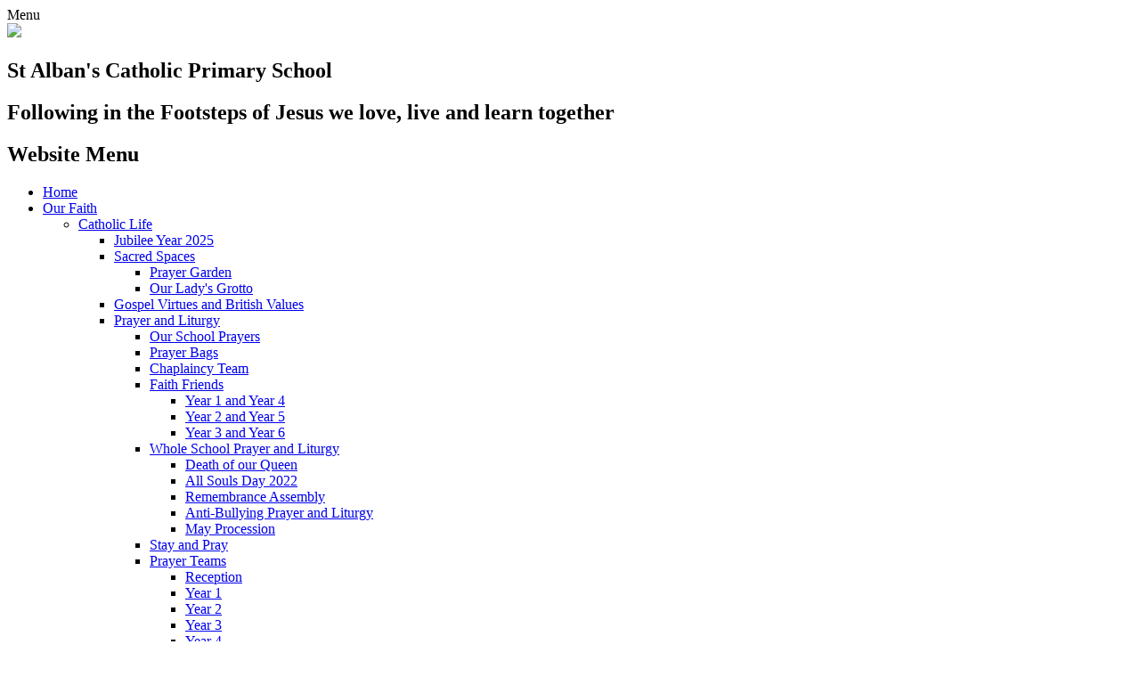

--- FILE ---
content_type: text/html; charset=utf-8
request_url: https://www.stalbanscatholicprimary.co.uk/homework-31/
body_size: 205216
content:

<!doctype html>

            <!--[if IE 6]><html class="lt-ie10 lt-ie9 lt-ie8 lt-ie7 ie6 ie responsive" lang="en"><![endif]-->
            <!--[if IE 7]><html class="lt-ie10 lt-ie9 lt-ie8 ie7 ie responsive" lang="en"><![endif]-->
            <!--[if IE 8]><html class="lt-ie10 lt-ie9 ie8 ie responsive" lang="en"><![endif]-->
            <!--[if IE 9]><html class="lt-ie10 ie9 ie responsive" lang="en"><![endif]-->
            <!--[if gt IE 9]><!--><html class="responsive" lang="en"><!--<![endif]-->
            
  <head>
    <meta charset="utf-8">
    <meta http-equiv="X-UA-Compatible" content="IE=edge">
    <meta name="viewport" content="width=device-width, initial-scale=1, user-scalable=no">
    <meta name="description" content="St Alban's Catholic Primary School Birmingham">

    <title>Homework | St Alban's Catholic Primary School Birmingham</title>

    




  <link rel="stylesheet" href="https://primarysite-prod-sorted.s3.amazonaws.com/static/7.0.4/gen/presenter_prologue_css.7b7812f9.css" type="text/css">




<style type="text/css">
  .ps_primarysite-editor_panel-site-coloured-content {
    background-color: #ffffff!important;
  }
</style>


  <link rel="stylesheet" href="https://primarysite-prod-sorted.s3.amazonaws.com/static/7.0.4/gen/all-site-icon-choices.034951b5.css" type="text/css">



    
    <link rel="shortcut icon" href="https://primarysite-prod.s3.amazonaws.com/theme/StAlbansCatholicPrimarySchoolBirmingham/favicon.ico">
    <link rel="apple-touch-icon" href="https://primarysite-prod.s3.amazonaws.com/theme/StAlbansCatholicPrimarySchoolBirmingham/apple-touch-icon-precomposed.png">
    <link rel="apple-touch-icon-precomposed" href="https://primarysite-prod.s3.amazonaws.com/theme/StAlbansCatholicPrimarySchoolBirmingham/apple-touch-icon-precomposed.png">
    
    <meta name="application-name" content="St Alban's Catholic Primary School Birmingham">
    <meta name="msapplication-TileColor" content="#683093">
    <meta name="msapplication-TileImage" content="https://primarysite-prod.s3.amazonaws.com/theme/StAlbansCatholicPrimarySchoolBirmingham/metro-icon.png">

    
    <link rel="stylesheet" type="text/css" href="https://primarysite-prod.s3.amazonaws.com/theme/StAlbansCatholicPrimarySchoolBirmingham/style-global.css">
    <link rel="stylesheet" type="text/css" media="(min-width: 981px)" href="https://primarysite-prod.s3.amazonaws.com/theme/StAlbansCatholicPrimarySchoolBirmingham/style.css">
    <link rel="stylesheet" type="text/css" media="(max-width: 980px)" href="https://primarysite-prod.s3.amazonaws.com/theme/StAlbansCatholicPrimarySchoolBirmingham/style-responsive.css">
    <link href="//fonts.googleapis.com/css?family=Fira+Sans:300,400,400i,500,600|Roboto:300,400,400i|Amatic+SC:400,700" rel="stylesheet">
    

    

    

<script>
  // This is the first instance of `window.psProps`, so if these values are removed, make sure
  // `window.psProps = {};` is still there because it's used in other places.
  window.psProps = {
    lazyLoadFallbackScript: 'https://primarysite-prod-sorted.s3.amazonaws.com/static/7.0.4/gen/lazy_load.1bfa9561.js',
    picturefillScript: 'https://primarysite-prod-sorted.s3.amazonaws.com/static/7.0.4/gen/picturefill.a26ebc92.js'
  };
</script>


  <script type="text/javascript" src="https://primarysite-prod-sorted.s3.amazonaws.com/static/7.0.4/gen/presenter_prologue_js.cfb79a3d.js"></script>


<script type="text/javascript">
  function ie() {
    for (var v = 3, el = document.createElement('b'), all = el.all || [];
      el.innerHTML = '<!--[if gt IE ' + (++v) + ']><i><![endif]-->', all[0]; );
    return v > 4 ? v : document.documentMode;
  }

  $(function() {
    switch (ie()) {
      case 10:
        ps.el.html.addClass('ie10');
      case 9:
      case 8:
        ps.el.body.prepend(
          '<div class="unsupported-browser">' +
            '<span class="warning-logo">&#xe00a; </span>' +
            'This website may not display correctly as you are using an old version of ' +
            'Internet Explorer. <a href="/primarysite/unsupported-browser/">More info</a>' +
          '</div>');
        break;
    }
  });
</script>

<script type="text/javascript">
  $(function() {
    ps.el.body
      .data('social_media_url', 'https://social.secure-primarysite.net/site/st-albans-catholic-primary-school-birmingham/')
      .data('social_media_api', 'https://social.secure-primarysite.net/api/site-connected/st-albans-catholic-primary-school-birmingham/')
      .data('STATIC_URL', 'https://primarysite-prod-sorted.s3.amazonaws.com/static/7.0.4/')
      .data('site_width', 715)
      .data('news_width', 527)
      .data('csrf_token', 'u5eBnthsxR5bmpYGUvrWnCntvFZup9OHk7a5hUuDoBTn0Alt6yRiFljAsDYQ084k')
      .data('disable_right_click', 'True')
      .data('normalize_css', 'https://primarysite-prod-sorted.s3.amazonaws.com/static/7.0.4/gen/normalize_css.7bf5a737.css')
      .data('ck_editor_counterbalances', 'https://primarysite-prod-sorted.s3.amazonaws.com/static/7.0.4/gen/ck_editor_counterbalances.2519b40e.css')
      .data('basic_site', false)
      // Seasonal Effects
      .data('include_seasonal_effects', '')
      .data('show_seasonal_effects_on_page', '')
      .data('seasonal_effect', '3')
      .data('can_enable_seasonal_effects', 'True')
      .data('seasonal_effect_active', 'False')
      .data('disablePicturesBlock', false)
      .data('hasNewCookiePopup', true);

    if (document.documentElement.dataset.userId) {
      window.updateCsrf();
    }
  });
</script>


<script>

function recaptchaCallback() {
    grecaptcha.ready(function() {
        var grecaptcha_execute = function(){
    grecaptcha.execute('6LcHwgAiAAAAAJ6ncdKlMyB1uNoe_CBvkfgBiJz1', {action: 'homepage'}).then(function(token) {
        document.querySelectorAll('input.django-recaptcha-hidden-field').forEach(function (value) {
            value.value = token;
        });
        return token;
    })
};
grecaptcha_execute()
setInterval(grecaptcha_execute, 120000);


    });
  };
</script>






  </head>

  <body>
    

    <div class="responsive-bar visible-small">
      <span class="navbar-toggle website-navbar-toggle visible-small" data-nav="website"></span>
      <span class="navigation-bar-title">Menu</span>
      <span class="responsive-bar-search icon-font-magnify"></span>
    </div>

    <div class="container">

    
      
      <section class="top-bar">
        
        <header class="main-header">
          
          <a href="/" class="home-link" title="Home Page">
           <img src="https://primarysite-prod.s3.amazonaws.com/theme/StAlbansCatholicPrimarySchoolBirmingham/school-logo.png">
          </a>
          <div class="school-details">
            <h1>St Alban's <span>Catholic Primary School</span></h1>
            <h2>Following in the Footsteps of Jesus we love, live and learn together</h2>
          </div>

          
        </header>
        
        
        
      <nav class="main-nav mobile-nav small">
        <span class="close-mobile-nav" data-nav="website"></span>
        <h2 class="ps_mobile-header">Website Menu</h2>

        <ul>
          <li class="ps_topic_link home-btn"><a href="/">Home</a></li>
          <li class="ps_nav-top-level ps_submenu ps_topic_link ps_topic_slug_our-faith"><a href="/topic/our-faith" >Our Faith</a><ul><li class=" ps_submenu ps_page_link ps_page_slug_catholic-life"><a href="/catholic-life/" >Catholic Life</a><ul><li class="  ps_page_link ps_page_slug_jubilee-year-2025"><a href="/jubilee-year-2025/" >Jubilee Year 2025</a></li>
<li class=" ps_submenu ps_page_link ps_page_slug_sacred-spaces"><a href="/sacred-spaces/" >Sacred Spaces</a><ul><li class="  ps_page_link ps_page_slug_prayer-garden-1"><a href="/prayer-garden-1/" >Prayer Garden</a></li>
<li class="  ps_page_link ps_page_slug_our-ladys-grotto"><a href="/our-ladys-grotto/" >Our Lady&#x27;s Grotto</a></li></ul></li>
<li class="  ps_page_link ps_page_slug_gospel-virtues-and-british-values"><a href="/gospel-virtues-and-british-values/" >Gospel Virtues and British Values</a></li>
<li class=" ps_submenu ps_page_link ps_page_slug_prayer-and-liturgy"><a href="/prayer-and-liturgy/" >Prayer and Liturgy</a><ul><li class="  ps_page_link ps_page_slug_our-school-prayers"><a href="/our-school-prayers/" >Our School Prayers</a></li>
<li class="  ps_page_link ps_page_slug_prayer-bags"><a href="/prayer-bags/" >Prayer Bags</a></li>
<li class="  ps_page_link ps_page_slug_chaplaincy-team-1"><a href="/chaplaincy-team-1/" >Chaplaincy Team</a></li>
<li class=" ps_submenu ps_page_link ps_page_slug_faith-friends"><a href="/faith-friends/" >Faith Friends</a><ul><li class="  ps_page_link ps_page_slug_year-1-and-year-4-1"><a href="/year-1-and-year-4-1/" >Year 1 and Year 4</a></li>
<li class="  ps_page_link ps_page_slug_year-2-and-year-5-1"><a href="/year-2-and-year-5-1/" >Year 2 and Year 5</a></li>
<li class="  ps_page_link ps_page_slug_year-3-and-year-6-1"><a href="/year-3-and-year-6-1/" >Year 3 and Year 6</a></li></ul></li>
<li class=" ps_submenu ps_page_link ps_page_slug_whole-school-prayer-and-liturgy"><a href="/whole-school-prayer-and-liturgy/" >Whole School Prayer and Liturgy</a><ul><li class="  ps_page_link ps_page_slug_death-of-our-queen"><a href="/death-of-our-queen/" >Death of our Queen</a></li>
<li class="  ps_page_link ps_page_slug_all-souls-day-2022"><a href="/all-souls-day-2022/" >All Souls Day 2022</a></li>
<li class="  ps_page_link ps_page_slug_remembrance-assembly"><a href="/remembrance-assembly/" >Remembrance Assembly</a></li>
<li class="  ps_page_link ps_page_slug_anti-bullying-prayer-and-liturgy"><a href="/anti-bullying-prayer-and-liturgy/" >Anti-Bullying Prayer and Liturgy</a></li>
<li class="  ps_page_link ps_page_slug_may-procession"><a href="/may-procession/" >May Procession</a></li></ul></li>
<li class="  ps_page_link ps_page_slug_stay-and-pray"><a href="/stay-and-pray/" >Stay and Pray</a></li>
<li class=" ps_submenu ps_page_link ps_page_slug_prayer-teams-1"><a href="/prayer-teams-1/" >Prayer Teams</a><ul><li class="  ps_page_link ps_page_slug_reception-10"><a href="/reception-10/" >Reception</a></li>
<li class="  ps_page_link ps_page_slug_year-1-10"><a href="/year-1-10/" >Year 1</a></li>
<li class="  ps_page_link ps_page_slug_year-2-10"><a href="/year-2-10/" >Year 2</a></li>
<li class="  ps_page_link ps_page_slug_year-3-9"><a href="/year-3-9/" >Year 3</a></li>
<li class="  ps_page_link ps_page_slug_year-4-10"><a href="/year-4-10/" >Year 4</a></li>
<li class="  ps_page_link ps_page_slug_year-5-10"><a href="/year-5-10/" >Year 5</a></li>
<li class="  ps_page_link ps_page_slug_year-6-10"><a href="/year-6-10/" >Year 6</a></li></ul></li></ul></li>
<li class="  ps_page_link ps_page_slug_catholic-social-teaching-1"><a href="/catholic-social-teaching-1/" >Catholic Social Teaching</a></li>
<li class="  ps_page_link ps_page_slug_charitable-outreach"><a href="/charitable-outreach/" >Charitable Outreach</a></li>
<li class=" ps_submenu ps_page_link ps_page_slug_our-parish"><a href="/our-parish/" >Our Parish</a><ul><li class="  ps_page_link ps_page_slug_parish-events"><a href="/parish-events/" >Parish Events</a></li>
<li class="  ps_page_link ps_page_slug_parish-history"><a href="/parish-history/" >Parish History</a></li></ul></li>
<li class="  ps_page_link ps_page_slug_vocational-development"><a href="/vocational-development/" >Vocational Development</a></li>
<li class=" ps_submenu ps_page_link ps_page_slug_multi-cultural-education"><a href="/multi-cultural-education/" >Multi-Cultural Education</a><ul><li class="  ps_page_link ps_page_slug_reception-buddhism-1"><a href="/reception-buddhism-1/" >Reception - Buddhism</a></li>
<li class="  ps_page_link ps_page_slug_year-1-christianity-2"><a href="/year-1-christianity-2/" >Year 1 - Christianity</a></li>
<li class="  ps_page_link ps_page_slug_year-2-christianity-1"><a href="/year-2-christianity-1/" >Year 2 - Christianity</a></li>
<li class="  ps_page_link ps_page_slug_year-3-hinduism"><a href="/year-3-hinduism/" >Year 3 - Hinduism</a></li>
<li class="  ps_page_link ps_page_slug_year-4-judaism"><a href="/year-4-judaism/" >Year 4 - Judaism</a></li>
<li class="  ps_page_link ps_page_slug_year-5-sikhism"><a href="/year-5-sikhism/" >Year 5 - Sikhism</a></li>
<li class="  ps_page_link ps_page_slug_year-6-islam"><a href="/year-6-islam/" >Year 6 - Islam</a></li>
<li class="  ps_page_link ps_page_slug_other-faiths-we-celebrate"><a href="/other-faiths-we-celebrate/" >Other faiths we celebrate</a></li></ul></li>
<li class="  ps_page_link ps_page_slug_st-albans-feast-day"><a href="/st-albans-feast-day/" >St Alban&#x27;s Feast Day</a></li>
<li class="  ps_page_link ps_page_slug_policies-and-documentation"><a href="/policies-and-documentation/" >Policies and Documentation</a></li>
<li class="  ps_page_link ps_page_slug_homework-27"><a href="/homework-27/" >Homework</a></li>
<li class="  ps_page_link ps_page_slug_pupil-views"><a href="/pupil-views/" >Pupil Views</a></li>
<li class="  ps_page_link ps_page_slug_parental-views"><a href="/parental-views/" >Parental Views</a></li>
<li class="  ps_page_link ps_page_slug_september"><a href="/september/" >September</a></li>
<li class="  ps_page_link ps_page_slug_october"><a href="/october/" >October</a></li>
<li class="  ps_page_link ps_page_slug_november"><a href="/november/" >November</a></li>
<li class="  ps_page_link ps_page_slug_december"><a href="/december/" >December</a></li>
<li class="  ps_page_link ps_page_slug_january"><a href="/january/" >January</a></li>
<li class="  ps_page_link ps_page_slug_february"><a href="/february/" >February</a></li>
<li class="  ps_page_link ps_page_slug_march"><a href="/march/" >March</a></li>
<li class="  ps_page_link ps_page_slug_april"><a href="/april/" >April</a></li>
<li class="  ps_page_link ps_page_slug_may"><a href="/may/" >May</a></li>
<li class="  ps_page_link ps_page_slug_june"><a href="/june/" >June</a></li>
<li class="  ps_page_link ps_page_slug_july"><a href="/july/" >July</a></li></ul></li>
<li class=" ps_submenu ps_page_link ps_page_slug_religious-education-14"><a href="/religious-education-14/" >Religious Education</a><ul><li class="  ps_page_link ps_page_slug_eyfs-3"><a href="/eyfs-3/" >EYFS</a></li>
<li class="  ps_page_link ps_page_slug_year-1-8"><a href="/year-1-8/" >Year 1</a></li>
<li class="  ps_page_link ps_page_slug_year-2-8"><a href="/year-2-8/" >Year 2</a></li>
<li class="  ps_page_link ps_page_slug_year-3-7"><a href="/year-3-7/" >Year 3</a></li>
<li class="  ps_page_link ps_page_slug_year-4-8"><a href="/year-4-8/" >Year 4</a></li>
<li class="  ps_page_link ps_page_slug_year-5-8"><a href="/year-5-8/" >Year 5</a></li>
<li class="  ps_page_link ps_page_slug_year-6-8"><a href="/year-6-8/" >Year 6</a></li></ul></li>
<li class=" ps_submenu ps_page_link ps_page_slug_sacraments"><a href="/sacraments/" >Sacraments</a><ul><li class="  ps_page_link ps_page_slug_the-sacrament-of-reconciliation"><a href="/the-sacrament-of-reconciliation/" >The Sacrament of Reconciliation</a></li>
<li class="  ps_page_link ps_page_slug_the-sacrament-of-the-eucharist"><a href="/the-sacrament-of-the-eucharist/" >The Sacrament of the Eucharist</a></li>
<li class=" ps_submenu ps_page_link ps_page_slug_the-sacrament-of-confirmation"><a href="/the-sacrament-of-confirmation/" >The Sacrament of Confirmation</a><ul><li class="  ps_page_link ps_page_slug_2024-2025"><a href="/2024-2025/" >2024 -2025</a></li></ul></li></ul></li>
<li class=" ps_submenu ps_page_link ps_page_slug_school-of-sanctuary"><a href="/school-of-sanctuary/" >School of Sanctuary</a><ul><li class=" ps_submenu ps_page_link ps_page_slug_what-have-we-been-up-to-at-st-albans"><a href="/what-have-we-been-up-to-at-st-albans/" >What have we been up to at St Alban&#x27;s?</a><ul><li class="  ps_page_link ps_page_slug_welcome-and-inclusion"><a href="/welcome-and-inclusion/" >Welcome and Inclusion</a></li>
<li class="  ps_page_link ps_page_slug_fundraising-and-charitable-outreach"><a href="/fundraising-and-charitable-outreach/" >Fundraising and Charitable outreach</a></li>
<li class="  ps_page_link ps_page_slug_pupil-voice-1"><a href="/pupil-voice-1/" >Pupil Voice</a></li>
<li class="  ps_page_link ps_page_slug_world-book-day"><a href="/world-book-day/" >World Book Day</a></li>
<li class=" ps_submenu ps_page_link ps_page_slug_refugee-weeks"><a href="/refugee-weeks/" >Refugee Weeks</a><ul><li class="  ps_page_link ps_page_slug_refugee-week-2023"><a href="/refugee-week-2023/" >Refugee Week 2023</a></li></ul></li>
<li class="  ps_page_link ps_page_slug_day-of-action-days-at-st-albans"><a href="/day-of-action-days-at-st-albans/" >Day of Action Days at St Alban&#x27;s</a></li>
<li class="  ps_page_link ps_page_slug_day-of-action-2024"><a href="/day-of-action-2024/" >Day of Action 2024</a></li>
<li class="  ps_page_link ps_page_slug_refugee-week-2024"><a href="/refugee-week-2024/" >Refugee Week 2024</a></li></ul></li></ul></li>
<li class="  ps_page_link ps_page_slug_live-simply"><a href="/live-simply/" >Live Simply</a></li></ul></li>
          <li class="ps_nav-top-level ps_submenu ps_topic_link ps_topic_slug_our-team"><a href="/topic/our-team" >Our Team</a><ul><li class="  ps_page_link ps_page_slug_our-headteacher"><a href="/our-headteacher/" >Our Headteacher</a></li>
<li class=" ps_submenu ps_page_link ps_page_slug_our-staff"><a href="/our-staff/" >Our Staff</a><ul><li class="  ps_page_link ps_page_slug_our-staff-1"><a href="/our-staff-1/" >Our Staff</a></li>
<li class="  ps_page_link ps_page_slug_safeguarding-roles-at-st-albans"><a href="/safeguarding-roles-at-st-albans/" >Safeguarding Roles at St. Alban&#x27;s</a></li>
<li class="  ps_page_link ps_page_slug_contacting-staff"><a href="/contacting-staff/" >Contacting Staff</a></li></ul></li>
<li class="  ps_page_link ps_page_slug_our-governors-2"><a href="/our-governors-2/" >Our Governors</a></li>
<li class=" ps_submenu ps_page_link ps_page_slug_our-dog-mentor"><a href="/our-dog-mentor/" >Our Dog Mentor</a><ul><li class="  ps_page_link ps_page_slug_benefits"><a href="/benefits/" >Benefits</a></li></ul></li>
<li class="  ps_page_link ps_page_slug_vacancies-2"><a href="/vacancies-2/" >Vacancies</a></li></ul></li>
          <li class="ps_nav-top-level ps_submenu ps_topic_link ps_topic_slug_our-children"><a href="/topic/our-children" >Our Children</a><ul><li class=" ps_submenu ps_page_link ps_page_slug_curriculum-statement-and-intent-1"><a href="/curriculum-statement-and-intent-1/" >Curriculum Statement and Intent </a><ul><li class="  ps_page_link ps_page_slug_our-vision"><a href="/our-vision/" >Our Vision</a></li>
<li class="  ps_page_link ps_page_slug_our-curriculum-aims"><a href="/our-curriculum-aims/" >Our Curriculum Aims</a></li>
<li class="  ps_page_link ps_page_slug_our-pedagogical-approach"><a href="/our-pedagogical-approach/" >Our Pedagogical Approach</a></li>
<li class="  ps_page_link ps_page_slug_subject-overviews"><a href="/subject-overviews/" >Subject Overviews</a></li></ul></li>
<li class=" ps_submenu ps_page_link ps_page_slug_classes-2"><a href="/classes-2/" >Classes</a><ul><li class=" ps_submenu ps_page_link ps_page_slug_reception-19"><a href="/reception-19/" >Reception</a><ul><li class="  ps_page_link ps_page_slug_phonics-9"><a href="/phonics-9/" >Phonics</a></li>
<li class="  ps_page_link ps_page_slug_maths-42"><a href="/maths-42/" >Maths</a></li>
<li class="  ps_page_link ps_page_slug_re-21"><a href="/re-21/" >RE</a></li>
<li class="  ps_page_link ps_page_slug_curriculum-52"><a href="/curriculum-52/" >Curriculum</a></li></ul></li>
<li class=" ps_submenu ps_page_link ps_page_slug_year-one-7"><a href="/year-one-7/" >Year One</a><ul><li class=" ps_submenu ps_page_link ps_page_slug_our-curriculum"><a href="/our-curriculum/" >Our Curriculum</a><ul><li class="  ps_page_link ps_page_slug_building-the-kingdom-1"><a href="/building-the-kingdom-1/" >Building the Kingdom</a></li>
<li class="  ps_page_link ps_page_slug_re-23"><a href="/re-23/" >RE</a></li>
<li class="  ps_page_link ps_page_slug_phonics-10"><a href="/phonics-10/" >Phonics</a></li>
<li class="  ps_page_link ps_page_slug_mathematics-4"><a href="/mathematics-4/" >Mathematics</a></li>
<li class="  ps_page_link ps_page_slug_science-16"><a href="/science-16/" >Science</a></li>
<li class="  ps_page_link ps_page_slug_foundation-subjects"><a href="/foundation-subjects/" >Foundation Subjects</a></li></ul></li>
<li class="  ps_page_link ps_page_slug_homework-55"><a href="/homework-55/" >Homework</a></li></ul></li>
<li class="  ps_page_link ps_page_slug_year-two-7"><a href="/year-two-7/" >Year Two</a></li>
<li class=" ps_submenu ps_page_link ps_page_slug_year-three-8"><a href="/year-three-8/" >Year Three</a><ul><li class="  ps_page_link ps_page_slug_wider-curriculum-2"><a href="/wider-curriculum-2/" >Wider Curriculum</a></li>
<li class="  ps_page_link ps_page_slug_english-35"><a href="/english-35/" >English</a></li>
<li class="  ps_page_link ps_page_slug_maths-40"><a href="/maths-40/" >Maths</a></li>
<li class=" ps_submenu ps_page_link ps_page_slug_re-18"><a href="/re-18/" >RE</a><ul><li class="  ps_page_link ps_page_slug_year-3-prayers-4"><a href="/year-3-prayers-4/" >Year 3 Prayers</a></li>
<li class="  ps_page_link ps_page_slug_sacramental-preparation-5"><a href="/sacramental-preparation-5/" >Sacramental Preparation</a></li>
<li class="  ps_page_link ps_page_slug_pshe-tenten-2"><a href="/pshe-tenten-2/" >PSHE- TenTen</a></li>
<li class="  ps_page_link ps_page_slug_year-3-long-term-plan-4"><a href="/year-3-long-term-plan-4/" >Year 3 Long Term Plan</a></li>
<li class="  ps_page_link ps_page_slug_our-class-saint"><a href="/our-class-saint/" >Our Class Saint</a></li></ul></li>
<li class="  ps_page_link ps_page_slug_spellings-14"><a href="/spellings-14/" >Spellings</a></li>
<li class="  ps_page_link ps_page_slug_building-the-kingdom"><a href="/building-the-kingdom/" >Building the Kingdom</a></li></ul></li>
<li class=" ps_submenu ps_page_link ps_page_slug_year-four-7"><a href="/year-four-7/" >Year Four</a><ul><li class=" ps_submenu ps_page_link ps_page_slug_year-4-curriculum-1"><a href="/year-4-curriculum-1/" >Year 4 Curriculum</a><ul><li class="  ps_page_link ps_page_slug_english-36"><a href="/english-36/" >English</a></li>
<li class="  ps_page_link ps_page_slug_maths-41"><a href="/maths-41/" >Maths</a></li>
<li class="  ps_page_link ps_page_slug_re-20"><a href="/re-20/" >R.E.</a></li></ul></li>
<li class="  ps_page_link ps_page_slug_homework-54"><a href="/homework-54/" >Homework</a></li>
<li class="  ps_page_link ps_page_slug_transition-meeting-6"><a href="/transition-meeting-6/" >Transition Meeting</a></li></ul></li>
<li class=" ps_submenu ps_page_link ps_page_slug_year-five-7"><a href="/year-five-7/" >Year Five</a><ul><li class="  ps_page_link ps_page_slug_transition-meeting-5"><a href="/transition-meeting-5/" >Transition Meeting</a></li>
<li class="  ps_page_link ps_page_slug_curriculum-53"><a href="/curriculum-53/" >Curriculum</a></li>
<li class="  ps_page_link ps_page_slug_homework-56"><a href="/homework-56/" >Homework</a></li>
<li class="  ps_page_link ps_page_slug_building-the-kingdom-2"><a href="/building-the-kingdom-2/" >Building the Kingdom</a></li></ul></li>
<li class=" ps_submenu ps_page_link ps_page_slug_year-six-7"><a href="/year-six-7/" >Year Six</a><ul><li class="  ps_page_link ps_page_slug_confirmation-3"><a href="/confirmation-3/" >Confirmation</a></li>
<li class="  ps_page_link ps_page_slug_curriculum-55"><a href="/curriculum-55/" >Curriculum</a></li>
<li class="  ps_page_link ps_page_slug_homework-58"><a href="/homework-58/" >Homework</a></li>
<li class="  ps_page_link ps_page_slug_confirmation-2"><a href="/confirmation-2/" >Confirmation</a></li>
<li class="  ps_page_link ps_page_slug_curriculum-54"><a href="/curriculum-54/" >Curriculum</a></li>
<li class="  ps_page_link ps_page_slug_homework-57"><a href="/homework-57/" >Homework</a></li>
<li class="  ps_page_link ps_page_slug_transition-meeting-7"><a href="/transition-meeting-7/" >Transition Meeting</a></li>
<li class="  ps_page_link ps_page_slug_confirmation-1"><a href="/confirmation-1/" >Confirmation</a></li>
<li class="  ps_page_link ps_page_slug_curriculum-51"><a href="/curriculum-51/" >Curriculum</a></li>
<li class="  ps_page_link ps_page_slug_homework-53"><a href="/homework-53/" >Homework</a></li>
<li class="  ps_page_link ps_page_slug_photo-gallery"><a href="/photo-gallery/" >Photo Gallery</a></li></ul></li>
<li class=" ps_submenu ps_page_link ps_page_slug_classes-1"><a href="/classes-1/" >Classes Archive: 2024 - 2025</a><ul><li class=" ps_submenu ps_page_link ps_page_slug_reception-18"><a href="/reception-18/" >Reception</a><ul><li class="  ps_page_link ps_page_slug_homework-48"><a href="/homework-48/" >Homework</a></li>
<li class="  ps_page_link ps_page_slug_phonics-8"><a href="/phonics-8/" >Phonics</a></li>
<li class="  ps_page_link ps_page_slug_maths-38"><a href="/maths-38/" >Maths</a></li>
<li class="  ps_page_link ps_page_slug_eyfs-curriculum-1"><a href="/eyfs-curriculum-1/" >EYFS Curriculum</a></li>
<li class="  ps_page_link ps_page_slug_forest-school-1"><a href="/forest-school-1/" >Forest School</a></li></ul></li>
<li class=" ps_submenu ps_page_link ps_page_slug_year-one-6"><a href="/year-one-6/" >Year One</a><ul><li class=" ps_submenu ps_page_link ps_page_slug_curriculum-45"><a href="/curriculum-45/" >Curriculum</a><ul><li class=" ps_submenu ps_page_link ps_page_slug_english-34"><a href="/english-34/" >English</a><ul><li class="  ps_page_link ps_page_slug_useful-videos-for-parents"><a href="/useful-videos-for-parents/" >Useful Videos for Parents</a></li>
<li class="  ps_page_link ps_page_slug_red-speedy-words"><a href="/red-speedy-words/" >Red Speedy Words</a></li>
<li class="  ps_page_link ps_page_slug_green-speedy-words"><a href="/green-speedy-words/" >Green Speedy Words</a></li>
<li class="  ps_page_link ps_page_slug_purple-speedy-words"><a href="/purple-speedy-words/" >Purple Speedy Words</a></li>
<li class="  ps_page_link ps_page_slug_pink-speedy-words"><a href="/pink-speedy-words/" >Pink Speedy Words</a></li>
<li class="  ps_page_link ps_page_slug_orange-speedy-words"><a href="/orange-speedy-words/" >Orange Speedy Words</a></li>
<li class="  ps_page_link ps_page_slug_yellow-speedy-words"><a href="/yellow-speedy-words/" >Yellow Speedy Words</a></li>
<li class="  ps_page_link ps_page_slug_blue-speedy-words"><a href="/blue-speedy-words/" >Blue Speedy Words</a></li>
<li class="  ps_page_link ps_page_slug_grey-speedy-words"><a href="/grey-speedy-words/" >Grey Speedy Words</a></li></ul></li>
<li class=" ps_submenu ps_page_link ps_page_slug_mathematics-3"><a href="/mathematics-3/" >Mathematics</a><ul><li class="  ps_page_link ps_page_slug_useful-websites-1"><a href="/useful-websites-1/" >Useful Websites</a></li></ul></li>
<li class="  ps_page_link ps_page_slug_art-12"><a href="/art-12/" >Art</a></li>
<li class="  ps_page_link ps_page_slug_science-15"><a href="/science-15/" >Science</a></li>
<li class="  ps_page_link ps_page_slug_geography-7"><a href="/geography-7/" >Geography</a></li>
<li class="  ps_page_link ps_page_slug_history-7"><a href="/history-7/" >History</a></li>
<li class="  ps_page_link ps_page_slug_religious-education-13"><a href="/religious-education-13/" >Religious Education</a></li></ul></li>
<li class=" ps_submenu ps_page_link ps_page_slug_homework-46"><a href="/homework-46/" >Homework</a><ul><li class="  ps_page_link ps_page_slug_weekly-spellings-for-mrs-jones-rwinc-group"><a href="/weekly-spellings-for-mrs-jones-rwinc-group/" >Weekly Spellings for Mrs Jones&#x27; RWInc. Group</a></li>
<li class="  ps_page_link ps_page_slug_spellings-for-miss-callaghans-rwinc-group"><a href="/spellings-for-miss-callaghans-rwinc-group/" >Spellings for Miss Callaghan&#x27;s RWInc. Group</a></li>
<li class="  ps_page_link ps_page_slug_weekly-spellings-for-mrs-rabones-rwinc-group"><a href="/weekly-spellings-for-mrs-rabones-rwinc-group/" >Weekly Spellings for Mrs Rabone&#x27;s RWInc. Group</a></li></ul></li>
<li class="  ps_page_link ps_page_slug_transition-meeting-17092024"><a href="/transition-meeting-17092024/" >Transition Meeting - 17.09.2024</a></li></ul></li>
<li class="  ps_page_link ps_page_slug_year-two-6"><a href="/year-two-6/" >Year Two</a></li>
<li class=" ps_submenu ps_page_link ps_page_slug_year-three-7"><a href="/year-three-7/" >Year Three</a><ul><li class="  ps_page_link ps_page_slug_english-33"><a href="/english-33/" >English</a></li>
<li class=" ps_submenu ps_page_link ps_page_slug_spellings-12"><a href="/spellings-12/" >Spellings</a><ul><li class="  ps_page_link ps_page_slug_140325"><a href="/140325/" >14.03.25</a></li>
<li class="  ps_page_link ps_page_slug_10012025"><a href="/10012025/" >10.01.2025</a></li>
<li class="  ps_page_link ps_page_slug_030225"><a href="/030225/" >03.02.25</a></li>
<li class="  ps_page_link ps_page_slug_151124"><a href="/151124/" >15.11.24</a></li>
<li class="  ps_page_link ps_page_slug_221124"><a href="/221124/" >22.11.24</a></li>
<li class="  ps_page_link ps_page_slug_130924"><a href="/130924/" >13.09.24</a></li>
<li class="  ps_page_link ps_page_slug_270924"><a href="/270924/" >27.09.24</a></li>
<li class="  ps_page_link ps_page_slug_041024"><a href="/041024/" >04.10.24</a></li>
<li class="  ps_page_link ps_page_slug_111024"><a href="/111024/" >11.10.24</a></li></ul></li>
<li class=" ps_submenu ps_page_link ps_page_slug_re-17"><a href="/re-17/" >RE</a><ul><li class="  ps_page_link ps_page_slug_year-3-prayers-3"><a href="/year-3-prayers-3/" >Year 3 Prayers</a></li>
<li class="  ps_page_link ps_page_slug_sacramental-preparation-4"><a href="/sacramental-preparation-4/" >Sacramental Preparation</a></li>
<li class="  ps_page_link ps_page_slug_year-3-long-term-plan-3"><a href="/year-3-long-term-plan-3/" >Year 3 Long Term Plan</a></li>
<li class="  ps_page_link ps_page_slug_pshe-tenten-1"><a href="/pshe-tenten-1/" >PSHE-TenTen</a></li></ul></li>
<li class=" ps_submenu ps_page_link ps_page_slug_curriculum-43"><a href="/curriculum-43/" >Curriculum</a><ul><li class="  ps_page_link ps_page_slug_autumn-term-4"><a href="/autumn-term-4/" >Autumn Term</a></li>
<li class="  ps_page_link ps_page_slug_spring-term-3"><a href="/spring-term-3/" >Spring Term</a></li>
<li class="  ps_page_link ps_page_slug_summer-term-3"><a href="/summer-term-3/" >Summer Term</a></li></ul></li>
<li class="  ps_page_link ps_page_slug_maths-35"><a href="/maths-35/" >Maths</a></li>
<li class="  ps_page_link ps_page_slug_i-belong"><a href="/i-belong/" >I Belong</a></li></ul></li>
<li class=" ps_submenu ps_page_link ps_page_slug_year-four-6"><a href="/year-four-6/" >Year Four</a><ul><li class=" ps_submenu ps_page_link ps_page_slug_year-4-curriculum"><a href="/year-4-curriculum/" >Year 4 Curriculum</a><ul><li class="  ps_page_link ps_page_slug_english-31"><a href="/english-31/" >English</a></li>
<li class="  ps_page_link ps_page_slug_maths-36"><a href="/maths-36/" >Maths</a></li>
<li class="  ps_page_link ps_page_slug_re-10"><a href="/re-10/" >R.E.</a></li></ul></li>
<li class=" ps_submenu ps_page_link ps_page_slug_homework-44"><a href="/homework-44/" >Homework</a><ul><li class="  ps_page_link ps_page_slug_weekly-spellings-1"><a href="/weekly-spellings-1/" >Weekly Spellings</a></li></ul></li>
<li class="  ps_page_link ps_page_slug_transition-meeting-3"><a href="/transition-meeting-3/" >Transition Meeting</a></li></ul></li>
<li class=" ps_submenu ps_page_link ps_page_slug_year-five-6"><a href="/year-five-6/" >Year Five</a><ul><li class="  ps_page_link ps_page_slug_curriculum-50"><a href="/curriculum-50/" >Curriculum</a></li>
<li class="  ps_page_link ps_page_slug_homework-52"><a href="/homework-52/" >Homework</a></li>
<li class="  ps_page_link ps_page_slug_curriculum-49"><a href="/curriculum-49/" >Curriculum</a></li>
<li class="  ps_page_link ps_page_slug_homework-51"><a href="/homework-51/" >Homework</a></li>
<li class="  ps_page_link ps_page_slug_curriculum-48"><a href="/curriculum-48/" >Curriculum</a></li>
<li class="  ps_page_link ps_page_slug_homework-50"><a href="/homework-50/" >Homework</a></li>
<li class="  ps_page_link ps_page_slug_curriculum-47"><a href="/curriculum-47/" >Curriculum</a></li>
<li class="  ps_page_link ps_page_slug_homework-49"><a href="/homework-49/" >Homework</a></li>
<li class="  ps_page_link ps_page_slug_curriculum-46"><a href="/curriculum-46/" >Curriculum</a></li>
<li class="  ps_page_link ps_page_slug_homework-47"><a href="/homework-47/" >Homework</a></li>
<li class="  ps_page_link ps_page_slug_curriculum-42"><a href="/curriculum-42/" >Curriculum</a></li>
<li class="  ps_page_link ps_page_slug_homework-43"><a href="/homework-43/" >Homework</a></li>
<li class="  ps_page_link ps_page_slug_transition-meeting-4"><a href="/transition-meeting-4/" >Transition Meeting</a></li></ul></li>
<li class=" ps_submenu ps_page_link ps_page_slug_year-six-6"><a href="/year-six-6/" >Year Six</a><ul><li class=" ps_submenu ps_page_link ps_page_slug_sats-2025-1"><a href="/sats-2025-1/" >SATs 2025</a><ul><li class="  ps_page_link ps_page_slug_maths-39"><a href="/maths-39/" >Maths</a></li>
<li class="  ps_page_link ps_page_slug_reading-3"><a href="/reading-3/" >Reading</a></li>
<li class="  ps_page_link ps_page_slug_spag"><a href="/spag/" >SPAG</a></li></ul></li>
<li class=" ps_submenu ps_page_link ps_page_slug_curriculum-44"><a href="/curriculum-44/" >Curriculum</a><ul><li class=" ps_submenu ps_page_link ps_page_slug_english-32"><a href="/english-32/" >English</a><ul><li class="  ps_page_link ps_page_slug_autumn-3"><a href="/autumn-3/" >Autumn</a></li>
<li class="  ps_page_link ps_page_slug_spring-3"><a href="/spring-3/" >Spring</a></li>
<li class="  ps_page_link ps_page_slug_summer-3"><a href="/summer-3/" >Summer</a></li></ul></li>
<li class="  ps_page_link ps_page_slug_maths-37"><a href="/maths-37/" >Maths</a></li>
<li class="  ps_page_link ps_page_slug_re-19"><a href="/re-19/" >R.E</a></li></ul></li>
<li class=" ps_submenu ps_page_link ps_page_slug_homework-45"><a href="/homework-45/" >Homework</a><ul><li class="  ps_page_link ps_page_slug_spellings-13"><a href="/spellings-13/" >Spellings</a></li></ul></li>
<li class="  ps_page_link ps_page_slug_parent-meetings"><a href="/parent-meetings/" >Parent Meetings</a></li></ul></li></ul></li>
<li class=" ps_submenu ps_page_link ps_page_slug_classes"><a href="/classes/" >Classes Archive: 2023 - 2024</a><ul><li class=" ps_submenu ps_page_link ps_page_slug_reception-17"><a href="/reception-17/" >Reception</a><ul><li class="  ps_page_link ps_page_slug_homework-35"><a href="/homework-35/" >Homework</a></li>
<li class="  ps_page_link ps_page_slug_phonics-7"><a href="/phonics-7/" >Phonics</a></li>
<li class="  ps_page_link ps_page_slug_maths-29"><a href="/maths-29/" >Maths</a></li>
<li class="  ps_page_link ps_page_slug_re-14"><a href="/re-14/" >RE</a></li>
<li class="  ps_page_link ps_page_slug_curriculum-34"><a href="/curriculum-34/" >Curriculum</a></li></ul></li>
<li class=" ps_submenu ps_page_link ps_page_slug_year-one-5"><a href="/year-one-5/" >Year One</a><ul><li class="  ps_page_link ps_page_slug_english-26"><a href="/english-26/" >English</a></li>
<li class="  ps_page_link ps_page_slug_maths-28"><a href="/maths-28/" >Maths</a></li>
<li class="  ps_page_link ps_page_slug_curriculum-33"><a href="/curriculum-33/" >Curriculum</a></li>
<li class="  ps_page_link ps_page_slug_homework-34"><a href="/homework-34/" >Homework</a></li></ul></li>
<li class=" ps_submenu ps_page_link ps_page_slug_year-two-5"><a href="/year-two-5/" >Year Two</a><ul><li class="  ps_page_link ps_page_slug_english-29"><a href="/english-29/" >English</a></li>
<li class="  ps_page_link ps_page_slug_maths-33"><a href="/maths-33/" >Maths</a></li>
<li class="  ps_page_link ps_page_slug_religious-education-11"><a href="/religious-education-11/" >Religious Education</a></li>
<li class=" ps_submenu ps_page_link ps_page_slug_wider-curriculum-1"><a href="/wider-curriculum-1/" >Wider Curriculum</a><ul><li class=" ps_submenu ps_page_link ps_page_slug_autumn-one"><a href="/autumn-one/" >Autumn One</a><ul><li class="  ps_page_link ps_page_slug_art-6"><a href="/art-6/" >Art</a></li>
<li class="  ps_page_link ps_page_slug_geography-4"><a href="/geography-4/" >Geography</a></li>
<li class="  ps_page_link ps_page_slug_science-9"><a href="/science-9/" >Science</a></li></ul></li>
<li class=" ps_submenu ps_page_link ps_page_slug_autumn-two"><a href="/autumn-two/" >Autumn Two</a><ul><li class="  ps_page_link ps_page_slug_art-7"><a href="/art-7/" >Art</a></li>
<li class="  ps_page_link ps_page_slug_history-5"><a href="/history-5/" >History</a></li>
<li class="  ps_page_link ps_page_slug_science-10"><a href="/science-10/" >Science</a></li></ul></li>
<li class=" ps_submenu ps_page_link ps_page_slug_spring-one"><a href="/spring-one/" >Spring One</a><ul><li class="  ps_page_link ps_page_slug_art-8"><a href="/art-8/" >Art</a></li>
<li class="  ps_page_link ps_page_slug_geography-5"><a href="/geography-5/" >Geography</a></li>
<li class="  ps_page_link ps_page_slug_science-11"><a href="/science-11/" >Science</a></li></ul></li>
<li class=" ps_submenu ps_page_link ps_page_slug_spring-two"><a href="/spring-two/" >Spring Two</a><ul><li class="  ps_page_link ps_page_slug_art-9"><a href="/art-9/" >Art</a></li>
<li class="  ps_page_link ps_page_slug_history-6"><a href="/history-6/" >History</a></li>
<li class="  ps_page_link ps_page_slug_science-12"><a href="/science-12/" >Science</a></li></ul></li>
<li class=" ps_submenu ps_page_link ps_page_slug_summer-one"><a href="/summer-one/" >Summer One</a><ul><li class="  ps_page_link ps_page_slug_art-10"><a href="/art-10/" >Art</a></li>
<li class="  ps_page_link ps_page_slug_geography-6"><a href="/geography-6/" >Geography</a></li>
<li class="  ps_page_link ps_page_slug_science-13"><a href="/science-13/" >Science</a></li></ul></li>
<li class=" ps_submenu ps_page_link ps_page_slug_summer-two"><a href="/summer-two/" >Summer Two</a><ul><li class="  ps_page_link ps_page_slug_art-11"><a href="/art-11/" >Art</a></li>
<li class="  ps_page_link ps_page_slug_history-8"><a href="/history-8/" >History</a></li>
<li class="  ps_page_link ps_page_slug_science-14"><a href="/science-14/" >Science</a></li></ul></li></ul></li>
<li class=" ps_submenu ps_page_link ps_page_slug_homework-37"><a href="/homework-37/" >Homework</a><ul><li class="  ps_page_link ps_page_slug_maths-homework"><a href="/maths-homework/" >Maths Homework</a></li>
<li class=" ps_submenu ps_page_link ps_page_slug_spellings-11"><a href="/spellings-11/" >Spellings</a><ul><li class="  ps_page_link ps_page_slug_rwinc-spelling-program-group-one"><a href="/rwinc-spelling-program-group-one/" >RWInc. Spelling Program - Group One</a></li>
<li class="  ps_page_link ps_page_slug_rwinc-phonic-program-group-two"><a href="/rwinc-phonic-program-group-two/" >RWInc. Phonic Program - Group Two</a></li></ul></li>
<li class="  ps_page_link ps_page_slug_half-termly-project-book"><a href="/half-termly-project-book/" >Half Termly Project Book</a></li></ul></li></ul></li>
<li class=" ps_submenu ps_page_link ps_page_slug_year-three-2"><a href="/year-three-2/" >Year Three</a><ul><li class=" ps_submenu ps_page_link ps_page_slug_re-15"><a href="/re-15/" >RE</a><ul><li class="  ps_page_link ps_page_slug_year-3-prayers-2"><a href="/year-3-prayers-2/" >Year 3 Prayers</a></li>
<li class=" ps_submenu ps_page_link ps_page_slug_sacramental-preparation-3"><a href="/sacramental-preparation-3/" >Sacramental Preparation</a><ul><li class="  ps_page_link ps_page_slug_120424-1"><a href="/120424-1/" >12.04.24</a></li>
<li class="  ps_page_link ps_page_slug_190424-1"><a href="/190424-1/" >19.04.24</a></li></ul></li>
<li class="  ps_page_link ps_page_slug_year-3-long-term-plan-2"><a href="/year-3-long-term-plan-2/" >Year 3 Long Term Plan</a></li>
<li class="  ps_page_link ps_page_slug_pshe-tenten"><a href="/pshe-tenten/" >PSHE- TenTen</a></li></ul></li>
<li class="  ps_page_link ps_page_slug_maths-30"><a href="/maths-30/" >Maths</a></li>
<li class="  ps_page_link ps_page_slug_project-homework"><a href="/project-homework/" >Project Homework</a></li>
<li class=" ps_submenu ps_page_link ps_page_slug_spellings-9"><a href="/spellings-9/" >Spellings</a><ul><li class="  ps_page_link ps_page_slug_120424"><a href="/120424/" >12.04.24</a></li>
<li class="  ps_page_link ps_page_slug_190424"><a href="/190424/" >19.04.24</a></li>
<li class="  ps_page_link ps_page_slug_30424"><a href="/30424/" >30.4.24</a></li>
<li class="  ps_page_link ps_page_slug_070524"><a href="/070524/" >07.05.24</a></li>
<li class="  ps_page_link ps_page_slug_120124"><a href="/120124/" >12.01.24</a></li>
<li class="  ps_page_link ps_page_slug_190124"><a href="/190124/" >19.01.24</a></li>
<li class="  ps_page_link ps_page_slug_260124"><a href="/260124/" >26.01.24</a></li>
<li class="  ps_page_link ps_page_slug_230224"><a href="/230224/" >23.02.24</a></li>
<li class="  ps_page_link ps_page_slug_010324"><a href="/010324/" >01.03.24</a></li>
<li class="  ps_page_link ps_page_slug_150923"><a href="/150923/" >15.09.23</a></li>
<li class="  ps_page_link ps_page_slug_290923"><a href="/290923/" >29.09.23</a></li>
<li class="  ps_page_link ps_page_slug_061023"><a href="/061023/" >06.10.23</a></li>
<li class="  ps_page_link ps_page_slug_101123"><a href="/101123/" >10.11.23</a></li>
<li class="  ps_page_link ps_page_slug_171123"><a href="/171123/" >17.11.23</a></li>
<li class="  ps_page_link ps_page_slug_011223"><a href="/011223/" >01.12.23</a></li></ul></li>
<li class="  ps_page_link ps_page_slug_english-27"><a href="/english-27/" >English</a></li>
<li class=" ps_submenu ps_page_link ps_page_slug_curriculum-35"><a href="/curriculum-35/" >Curriculum</a><ul><li class="  ps_page_link ps_page_slug_autumn-term-3"><a href="/autumn-term-3/" >Autumn Term</a></li>
<li class="  ps_page_link ps_page_slug_spring-term-1"><a href="/spring-term-1/" >Spring Term</a></li>
<li class="  ps_page_link ps_page_slug_summer-term"><a href="/summer-term/" >Summer Term</a></li></ul></li></ul></li>
<li class=" ps_submenu ps_page_link ps_page_slug_year-four-5"><a href="/year-four-5/" >Year Four</a><ul><li class="  ps_page_link ps_page_slug_curriculum-36"><a href="/curriculum-36/" >Curriculum</a></li>
<li class=" ps_submenu ps_page_link ps_page_slug_homework-36"><a href="/homework-36/" >Homework</a><ul><li class="  ps_page_link ps_page_slug_spellings-10"><a href="/spellings-10/" >Spellings</a></li>
<li class="  ps_page_link ps_page_slug_maths-32"><a href="/maths-32/" >Maths</a></li></ul></li>
<li class="  ps_page_link ps_page_slug_english-28"><a href="/english-28/" >English</a></li>
<li class="  ps_page_link ps_page_slug_maths-31"><a href="/maths-31/" >Maths</a></li>
<li class="  ps_page_link ps_page_slug_re-16"><a href="/re-16/" >R.E</a></li></ul></li>
<li class=" ps_submenu ps_page_link ps_page_slug_year-five-5"><a href="/year-five-5/" >Year Five</a><ul><li class="  ps_page_link ps_page_slug_curriculum-41"><a href="/curriculum-41/" >Curriculum</a></li>
<li class="  ps_page_link ps_page_slug_homework-42"><a href="/homework-42/" >Homework</a></li>
<li class="  ps_page_link ps_page_slug_curriculum-40"><a href="/curriculum-40/" >Curriculum</a></li>
<li class="  ps_page_link ps_page_slug_homework-41"><a href="/homework-41/" >Homework</a></li>
<li class="  ps_page_link ps_page_slug_information-for-parents-4"><a href="/information-for-parents-4/" >Information for Parents</a></li>
<li class="  ps_page_link ps_page_slug_curriculum-39"><a href="/curriculum-39/" >Curriculum</a></li>
<li class="  ps_page_link ps_page_slug_homework-40"><a href="/homework-40/" >Homework</a></li>
<li class="  ps_page_link ps_page_slug_curriculum-38"><a href="/curriculum-38/" >Curriculum</a></li>
<li class="  ps_page_link ps_page_slug_homework-39"><a href="/homework-39/" >Homework</a></li>
<li class="  ps_page_link ps_page_slug_information-for-parents-3"><a href="/information-for-parents-3/" >Information for Parents</a></li>
<li class="  ps_page_link ps_page_slug_curriculum-37"><a href="/curriculum-37/" >Curriculum</a></li>
<li class="  ps_page_link ps_page_slug_homework-38"><a href="/homework-38/" >Homework</a></li>
<li class=" ps_submenu ps_page_link ps_page_slug_curriculum-32"><a href="/curriculum-32/" >Curriculum</a><ul><li class="  ps_page_link ps_page_slug_english-30"><a href="/english-30/" >English</a></li>
<li class="  ps_page_link ps_page_slug_maths-34"><a href="/maths-34/" >Maths</a></li>
<li class="  ps_page_link ps_page_slug_religious-education-12"><a href="/religious-education-12/" >Religious Education</a></li></ul></li>
<li class="  ps_page_link ps_page_slug_homework-32"><a href="/homework-32/" >Homework</a></li>
<li class="  ps_page_link ps_page_slug_information-for-parents-2"><a href="/information-for-parents-2/" >Information for Parents</a></li></ul></li>
<li class=" ps_submenu ps_page_link ps_page_slug_year-six-5"><a href="/year-six-5/" >Year Six</a><ul><li class=" ps_submenu ps_page_link ps_page_slug_year-6-curriculum-1"><a href="/year-6-curriculum-1/" >Year 6 Curriculum</a><ul><li class="  ps_page_link ps_page_slug_english-25"><a href="/english-25/" >English</a></li>
<li class="  ps_page_link ps_page_slug_maths-27"><a href="/maths-27/" >Maths</a></li>
<li class="  ps_page_link ps_page_slug_re-13"><a href="/re-13/" >R.E.</a></li></ul></li>
<li class=" ps_submenu ps_page_link ps_page_slug_homework-33"><a href="/homework-33/" >Homework</a><ul><li class="  ps_page_link ps_page_slug_weekly-spellings"><a href="/weekly-spellings/" >Weekly Spellings</a></li></ul></li>
<li class="  ps_page_link ps_page_slug_transition-meeting-2"><a href="/transition-meeting-2/" >Transition Meeting</a></li></ul></li></ul></li>
<li class=" ps_submenu ps_page_link ps_page_slug_classes-archive-2022-2023"><a href="/classes-archive-2022-2023/" >Classes Archive: 2022 - 2023</a><ul><li class=" ps_submenu ps_page_link ps_page_slug_reception-4"><a href="/reception-4/" >Reception</a><ul><li class="  ps_page_link ps_page_slug_reception-2022"><a href="/reception-2022/" >Reception 2022</a></li>
<li class="  ps_page_link ps_page_slug_homework-25"><a href="/homework-25/" >Homework</a></li>
<li class="  ps_page_link ps_page_slug_curriculum-20"><a href="/curriculum-20/" >Curriculum</a></li>
<li class="  ps_page_link ps_page_slug_re"><a href="/re/" >RE</a></li>
<li class="  ps_page_link ps_page_slug_phonics-3"><a href="/phonics-3/" >Phonics</a></li>
<li class="  ps_page_link ps_page_slug_maths-21"><a href="/maths-21/" >Maths</a></li>
<li class="  ps_page_link ps_page_slug_school-closure-snow-day-10032023-1"><a href="/school-closure-snow-day-10032023-1/" >School closure Snow day  - 10.03.2023</a></li></ul></li>
<li class=" ps_submenu ps_page_link ps_page_slug_year-1-6"><a href="/year-1-6/" >Year 1</a><ul><li class="  ps_page_link ps_page_slug_english-19"><a href="/english-19/" >English</a></li>
<li class="  ps_page_link ps_page_slug_home-learning-5"><a href="/home-learning-5/" >Home Learning</a></li>
<li class="  ps_page_link ps_page_slug_curriculum-19"><a href="/curriculum-19/" >Curriculum</a></li>
<li class="  ps_page_link ps_page_slug_homework-24"><a href="/homework-24/" >Homework</a></li>
<li class="  ps_page_link ps_page_slug_religious-education-7"><a href="/religious-education-7/" >Religious Education</a></li></ul></li>
<li class=" ps_submenu ps_page_link ps_page_slug_year-2-6"><a href="/year-2-6/" >Year 2</a><ul><li class="  ps_page_link ps_page_slug_maths-22"><a href="/maths-22/" >Maths</a></li>
<li class="  ps_page_link ps_page_slug_english-20"><a href="/english-20/" >English</a></li>
<li class="  ps_page_link ps_page_slug_religious-education-8"><a href="/religious-education-8/" >Religious Education</a></li>
<li class=" ps_submenu ps_page_link ps_page_slug_wider-curriculum"><a href="/wider-curriculum/" >Wider Curriculum</a><ul><li class="  ps_page_link ps_page_slug_science-8"><a href="/science-8/" >Science</a></li>
<li class="  ps_page_link ps_page_slug_history-2"><a href="/history-2/" >History</a></li>
<li class="  ps_page_link ps_page_slug_geography-2"><a href="/geography-2/" >Geography</a></li>
<li class="  ps_page_link ps_page_slug_art-5"><a href="/art-5/" >Art</a></li>
<li class="  ps_page_link ps_page_slug_design-technology-1"><a href="/design-technology-1/" >Design Technology</a></li>
<li class="  ps_page_link ps_page_slug_computing-2"><a href="/computing-2/" >Computing</a></li></ul></li>
<li class=" ps_submenu ps_page_link ps_page_slug_homework-26"><a href="/homework-26/" >Homework</a><ul><li class="  ps_page_link ps_page_slug_spellings-mrs-jones-miss-jones-and-mr-griffins-rwi"><a href="/spellings-mrs-jones-miss-jones-and-mr-griffins-rwi/" >Spellings ~ Mrs Jones, Miss Jones and Mr Griffin&#x27;s RWInc. Groups</a></li>
<li class="  ps_page_link ps_page_slug_spellings-mrs-drury-and-mrs-darbinsons-rwinc-group"><a href="/spellings-mrs-drury-and-mrs-darbinsons-rwinc-group/" >Spellings ~ Mrs Drury and Mrs Darbinson&#x27;s RWInc. Groups</a></li></ul></li>
<li class="  ps_page_link ps_page_slug_year-twos-class-fund"><a href="/year-twos-class-fund/" >Year Two&#x27;s Class Fund</a></li>
<li class="  ps_page_link ps_page_slug_st-albans-42-2"><a href="/st-albans-42-2/" >St. Alban&#x27;s 42</a></li>
<li class="  ps_page_link ps_page_slug_school-closure-snow-day-10032023"><a href="/school-closure-snow-day-10032023/" >School Closure - Snow Day (10/03/2023)</a></li>
<li class="  ps_page_link ps_page_slug_previous-timetables"><a href="/previous-timetables/" >Previous Timetables</a></li></ul></li>
<li class=" ps_submenu ps_page_link ps_page_slug_year-3-5"><a href="/year-3-5/" >Year 3</a><ul><li class="  ps_page_link ps_page_slug_curriculum-18"><a href="/curriculum-18/" >Curriculum</a></li>
<li class=" ps_submenu ps_page_link ps_page_slug_re-9"><a href="/re-9/" >RE</a><ul><li class="  ps_page_link ps_page_slug_year-3-prayers-1"><a href="/year-3-prayers-1/" >Year 3 Prayers</a></li>
<li class=" ps_submenu ps_page_link ps_page_slug_sacramental-preparation-2"><a href="/sacramental-preparation-2/" >Sacramental Preparation</a><ul><li class="  ps_page_link ps_page_slug_210423-1"><a href="/210423-1/" >21.04.23</a></li>
<li class="  ps_page_link ps_page_slug_280423-1"><a href="/280423-1/" >28.04.23</a></li>
<li class="  ps_page_link ps_page_slug_050523-1"><a href="/050523-1/" >05.05.23</a></li>
<li class="  ps_page_link ps_page_slug_190523-1"><a href="/190523-1/" >19.05.23</a></li></ul></li>
<li class="  ps_page_link ps_page_slug_year-3-long-term-plan-1"><a href="/year-3-long-term-plan-1/" >Year 3 Long Term Plan</a></li>
<li class="  ps_page_link ps_page_slug_tenten-1"><a href="/tenten-1/" >TenTen</a></li></ul></li>
<li class="  ps_page_link ps_page_slug_english-18"><a href="/english-18/" >English</a></li>
<li class="  ps_page_link ps_page_slug_maths-20"><a href="/maths-20/" >Maths</a></li>
<li class=" ps_submenu ps_page_link ps_page_slug_spellings-8"><a href="/spellings-8/" >Spellings</a><ul><li class="  ps_page_link ps_page_slug_230623"><a href="/230623/" >23.06.23</a></li>
<li class="  ps_page_link ps_page_slug_210423"><a href="/210423/" >21.04.23</a></li>
<li class="  ps_page_link ps_page_slug_280423"><a href="/280423/" >28.04.23</a></li>
<li class="  ps_page_link ps_page_slug_050523"><a href="/050523/" >05.05.23</a></li>
<li class="  ps_page_link ps_page_slug_190523"><a href="/190523/" >19.05.23</a></li>
<li class="  ps_page_link ps_page_slug_030323"><a href="/030323/" >03.03.23</a></li>
<li class="  ps_page_link ps_page_slug_100323"><a href="/100323/" >10.03.23</a></li>
<li class="  ps_page_link ps_page_slug_170323"><a href="/170323/" >17.03.23</a></li>
<li class="  ps_page_link ps_page_slug_060123"><a href="/060123/" >06.01.23</a></li>
<li class="  ps_page_link ps_page_slug_130123-1"><a href="/130123-1/" >13.01.23</a></li>
<li class="  ps_page_link ps_page_slug_200123-1"><a href="/200123-1/" >20.01.23</a></li>
<li class="  ps_page_link ps_page_slug_270123"><a href="/270123/" >27.01.23</a></li>
<li class="  ps_page_link ps_page_slug_030223"><a href="/030223/" >03.02.23</a></li>
<li class="  ps_page_link ps_page_slug_100223"><a href="/100223/" >10.02.23</a></li>
<li class="  ps_page_link ps_page_slug_41122"><a href="/41122/" >4.11.22</a></li>
<li class="  ps_page_link ps_page_slug_111122"><a href="/111122/" >11.11.22</a></li>
<li class="  ps_page_link ps_page_slug_181122"><a href="/181122/" >18.11.22</a></li>
<li class="  ps_page_link ps_page_slug_251122"><a href="/251122/" >25.11.22</a></li>
<li class="  ps_page_link ps_page_slug_021222"><a href="/021222/" >02.12.22</a></li>
<li class="  ps_page_link ps_page_slug_160922"><a href="/160922/" >16.09.22</a></li>
<li class="  ps_page_link ps_page_slug_230922"><a href="/230922/" >23.09.22</a></li>
<li class="  ps_page_link ps_page_slug_300922"><a href="/300922/" >30.09.22</a></li>
<li class="  ps_page_link ps_page_slug_071022"><a href="/071022/" >07.10.22</a></li>
<li class="  ps_page_link ps_page_slug_141022"><a href="/141022/" >14.10.22</a></li>
<li class="  ps_page_link ps_page_slug_201022"><a href="/201022/" >20.10.22</a></li></ul></li>
<li class="  ps_page_link ps_page_slug_cultural-capital"><a href="/cultural-capital/" >Cultural Capital</a></li></ul></li>
<li class=" ps_submenu ps_page_link ps_page_slug_year-4-6"><a href="/year-4-6/" >Year 4</a><ul><li class="  ps_page_link ps_page_slug_curriculum-17"><a href="/curriculum-17/" >Curriculum</a></li>
<li class=" ps_submenu ps_page_link ps_page_slug_homework-21"><a href="/homework-21/" >Homework</a><ul><li class="  ps_page_link ps_page_slug_autumn"><a href="/autumn/" >Autumn</a></li>
<li class="  ps_page_link ps_page_slug_spring"><a href="/spring/" >Spring</a></li>
<li class="  ps_page_link ps_page_slug_summer"><a href="/summer/" >Summer</a></li></ul></li>
<li class="  ps_page_link ps_page_slug_english-21"><a href="/english-21/" >English</a></li>
<li class="  ps_page_link ps_page_slug_maths-23"><a href="/maths-23/" >Maths</a></li>
<li class="  ps_page_link ps_page_slug_re-11"><a href="/re-11/" >R.E</a></li></ul></li>
<li class=" ps_submenu ps_page_link ps_page_slug_year-5-6"><a href="/year-5-6/" >Year 5</a><ul><li class="  ps_page_link ps_page_slug_curriculum-30"><a href="/curriculum-30/" >Curriculum</a></li>
<li class="  ps_page_link ps_page_slug_homework-31"><a href="/homework-31/" >Homework</a></li>
<li class=" ps_submenu ps_page_link ps_page_slug_curriculum-29"><a href="/curriculum-29/" >Curriculum</a><ul><li class="  ps_page_link ps_page_slug_english-24"><a href="/english-24/" >English</a></li>
<li class="  ps_page_link ps_page_slug_maths-26"><a href="/maths-26/" >Maths</a></li></ul></li>
<li class="  ps_page_link ps_page_slug_homework-30"><a href="/homework-30/" >Homework</a></li>
<li class="  ps_page_link ps_page_slug_curriculum-27"><a href="/curriculum-27/" >Curriculum</a></li>
<li class="  ps_page_link ps_page_slug_homework-29"><a href="/homework-29/" >Homework</a></li>
<li class="  ps_page_link ps_page_slug_snow-day-10323"><a href="/snow-day-10323/" >Snow Day 10.3.23</a></li>
<li class="  ps_page_link ps_page_slug_curriculum-22"><a href="/curriculum-22/" >Curriculum</a></li>
<li class="  ps_page_link ps_page_slug_homework-28"><a href="/homework-28/" >Homework</a></li>
<li class=" ps_submenu ps_page_link ps_page_slug_year-5-curriculum"><a href="/year-5-curriculum/" >Year 5 Curriculum</a><ul><li class="  ps_page_link ps_page_slug_english-23"><a href="/english-23/" >English</a></li>
<li class="  ps_page_link ps_page_slug_maths-25"><a href="/maths-25/" >Maths</a></li>
<li class="  ps_page_link ps_page_slug_religious-education-9"><a href="/religious-education-9/" >Religious Education</a></li></ul></li>
<li class="  ps_page_link ps_page_slug_homework-22"><a href="/homework-22/" >Homework</a></li>
<li class="  ps_page_link ps_page_slug_transition-meeting-1"><a href="/transition-meeting-1/" >Transition Meeting</a></li></ul></li>
<li class=" ps_submenu ps_page_link ps_page_slug_year-6-6"><a href="/year-6-6/" >Year 6</a><ul><li class=" ps_submenu ps_page_link ps_page_slug_year-6-curriculum"><a href="/year-6-curriculum/" >Year 6 Curriculum</a><ul><li class="  ps_page_link ps_page_slug_english-22"><a href="/english-22/" >English</a></li>
<li class="  ps_page_link ps_page_slug_maths-24"><a href="/maths-24/" >Maths</a></li>
<li class="  ps_page_link ps_page_slug_re-12"><a href="/re-12/" >R.E.</a></li></ul></li>
<li class=" ps_submenu ps_page_link ps_page_slug_homework-23"><a href="/homework-23/" >Homework</a><ul><li class="  ps_page_link ps_page_slug_october-half-term-homework"><a href="/october-half-term-homework/" >October Half Term Homework</a></li></ul></li>
<li class="  ps_page_link ps_page_slug_transition-meeting"><a href="/transition-meeting/" >Transition Meeting</a></li>
<li class="  ps_page_link ps_page_slug_sats-parent-information"><a href="/sats-parent-information/" >SATs Parent Information</a></li>
<li class="  ps_page_link ps_page_slug_remote-learning-1"><a href="/remote-learning-1/" >Remote Learning</a></li></ul></li></ul></li>
<li class=" ps_submenu ps_page_link ps_page_slug_classes-archive-2021-2022"><a href="/classes-archive-2021-2022/" >Classes Archive: 2021 - 2022</a><ul><li class=" ps_submenu ps_page_link ps_page_slug_reception-7"><a href="/reception-7/" >Reception</a><ul><li class="  ps_page_link ps_page_slug_curriculum-16"><a href="/curriculum-16/" >Curriculum</a></li>
<li class="  ps_page_link ps_page_slug_homework-20"><a href="/homework-20/" >Homework</a></li>
<li class="  ps_page_link ps_page_slug_english-11"><a href="/english-11/" >English</a></li>
<li class="  ps_page_link ps_page_slug_maths-13"><a href="/maths-13/" >Maths</a></li>
<li class="  ps_page_link ps_page_slug_re-3"><a href="/re-3/" >RE</a></li>
<li class="  ps_page_link ps_page_slug_blog-8"><a href="/blog-8/" >Blog</a></li>
<li class="  ps_page_link ps_page_slug_covid-isolation-1"><a href="/covid-isolation-1/" >COVID Isolation</a></li>
<li class="  ps_page_link ps_page_slug_reception-class-fund"><a href="/reception-class-fund/" >Reception Class Fund</a></li></ul></li>
<li class=" ps_submenu ps_page_link ps_page_slug_year-1-5"><a href="/year-1-5/" >Year 1</a><ul><li class="  ps_page_link ps_page_slug_home-learning-2"><a href="/home-learning-2/" >Home Learning</a></li>
<li class="  ps_page_link ps_page_slug_curriculum-15"><a href="/curriculum-15/" >Curriculum</a></li>
<li class="  ps_page_link ps_page_slug_homework-19"><a href="/homework-19/" >Homework</a></li>
<li class="  ps_page_link ps_page_slug_english-17"><a href="/english-17/" >English</a></li>
<li class="  ps_page_link ps_page_slug_maths-19"><a href="/maths-19/" >Maths</a></li>
<li class="  ps_page_link ps_page_slug_re-8"><a href="/re-8/" >RE</a></li>
<li class="  ps_page_link ps_page_slug_year-1-class-fund"><a href="/year-1-class-fund/" >Year 1 Class Fund</a></li></ul></li>
<li class=" ps_submenu ps_page_link ps_page_slug_year-2-5"><a href="/year-2-5/" >Year 2</a><ul><li class="  ps_page_link ps_page_slug_maths-14"><a href="/maths-14/" >Maths</a></li>
<li class="  ps_page_link ps_page_slug_english-12"><a href="/english-12/" >English</a></li>
<li class="  ps_page_link ps_page_slug_re-4"><a href="/re-4/" >R.E.</a></li>
<li class=" ps_submenu ps_page_link ps_page_slug_curriculum-14"><a href="/curriculum-14/" >Curriculum</a><ul><li class="  ps_page_link ps_page_slug_history-1"><a href="/history-1/" >History</a></li>
<li class="  ps_page_link ps_page_slug_geography-1"><a href="/geography-1/" >Geography</a></li>
<li class="  ps_page_link ps_page_slug_art-4"><a href="/art-4/" >Art</a></li>
<li class="  ps_page_link ps_page_slug_design-technology"><a href="/design-technology/" >Design Technology</a></li>
<li class="  ps_page_link ps_page_slug_computing-1"><a href="/computing-1/" >Computing</a></li></ul></li>
<li class="  ps_page_link ps_page_slug_homework-18"><a href="/homework-18/" >Homework</a></li>
<li class="  ps_page_link ps_page_slug_year-2-class-fund"><a href="/year-2-class-fund/" >Year 2 Class Fund</a></li>
<li class="  ps_page_link ps_page_slug_st-albans-42-1"><a href="/st-albans-42-1/" >St. Alban&#x27;s 42</a></li></ul></li>
<li class=" ps_submenu ps_page_link ps_page_slug_year-3-4"><a href="/year-3-4/" >Year 3</a><ul><li class="  ps_page_link ps_page_slug_curriculum-13"><a href="/curriculum-13/" >Curriculum</a></li>
<li class=" ps_submenu ps_page_link ps_page_slug_homework-17"><a href="/homework-17/" >Homework</a><ul><li class="  ps_page_link ps_page_slug_english-8"><a href="/english-8/" >English</a></li>
<li class=" ps_submenu ps_page_link ps_page_slug_spellings-6"><a href="/spellings-6/" >Spellings</a><ul><li class="  ps_page_link ps_page_slug_240622"><a href="/240622/" >24.06.22</a></li>
<li class="  ps_page_link ps_page_slug_10622"><a href="/10622/" >10.6.22</a></li>
<li class="  ps_page_link ps_page_slug_290422"><a href="/290422/" >29.04.22</a></li>
<li class="  ps_page_link ps_page_slug_060522"><a href="/060522/" >06.05.22</a></li>
<li class="  ps_page_link ps_page_slug_130522"><a href="/130522/" >13.05.22</a></li>
<li class="  ps_page_link ps_page_slug_200522"><a href="/200522/" >20.05.22</a></li>
<li class="  ps_page_link ps_page_slug_spellings-for-22092021"><a href="/spellings-for-22092021/" >Spellings for 22.09.2021</a></li>
<li class="  ps_page_link ps_page_slug_spellings-for-290921"><a href="/spellings-for-290921/" >Spellings for 29.09.21</a></li>
<li class="  ps_page_link ps_page_slug_spellings-for-061021"><a href="/spellings-for-061021/" >Spellings for 06.10.21</a></li>
<li class="  ps_page_link ps_page_slug_spellings-for-131021"><a href="/spellings-for-131021/" >Spellings for 13.10.21</a></li>
<li class="  ps_page_link ps_page_slug_spellings-for-211021"><a href="/spellings-for-211021/" >Spellings for 21.10.21</a></li>
<li class="  ps_page_link ps_page_slug_spellings-070122"><a href="/spellings-070122/" >Spellings 07.01.22</a></li>
<li class="  ps_page_link ps_page_slug_spellings-210122"><a href="/spellings-210122/" >Spellings 21.01.22</a></li></ul></li>
<li class="  ps_page_link ps_page_slug_maths-10"><a href="/maths-10/" >Maths</a></li></ul></li>
<li class=" ps_submenu ps_page_link ps_page_slug_english-15"><a href="/english-15/" >English</a><ul><li class="  ps_page_link ps_page_slug_year-2-statutory-spelling-list"><a href="/year-2-statutory-spelling-list/" >Year 2 Statutory Spelling List</a></li>
<li class="  ps_page_link ps_page_slug_lower-key-stage-two-statutory-spelling-list"><a href="/lower-key-stage-two-statutory-spelling-list/" >Lower Key Stage Two Statutory Spelling List</a></li></ul></li>
<li class="  ps_page_link ps_page_slug_maths-17"><a href="/maths-17/" >Maths</a></li>
<li class=" ps_submenu ps_page_link ps_page_slug_religious-education-6"><a href="/religious-education-6/" >Religious Education</a><ul><li class="  ps_page_link ps_page_slug_tenten"><a href="/tenten/" >TenTen</a></li>
<li class="  ps_page_link ps_page_slug_year-3-prayers"><a href="/year-3-prayers/" >Year 3 Prayers</a></li>
<li class="  ps_page_link ps_page_slug_sacramental-preparation-1"><a href="/sacramental-preparation-1/" >Sacramental Preparation</a></li>
<li class="  ps_page_link ps_page_slug_year-3-long-term-plan"><a href="/year-3-long-term-plan/" >Year 3 Long Term Plan</a></li></ul></li>
<li class=" ps_submenu ps_page_link ps_page_slug_covid-isolation"><a href="/covid-isolation/" >COVID Isolation</a><ul><li class=" ps_submenu ps_page_link ps_page_slug_wb-210322"><a href="/wb-210322/" >WB 21.03.22</a><ul><li class="  ps_page_link ps_page_slug_wednesday-72"><a href="/wednesday-72/" >Wednesday</a></li>
<li class="  ps_page_link ps_page_slug_thursday-72"><a href="/thursday-72/" >Thursday</a></li>
<li class="  ps_page_link ps_page_slug_friday-71"><a href="/friday-71/" >Friday</a></li></ul></li>
<li class="  ps_page_link ps_page_slug_wb-061221"><a href="/wb-061221/" >WB: 06/12/21</a></li>
<li class=" ps_submenu ps_page_link ps_page_slug_wb-131221"><a href="/wb-131221/" >WB: 13/12/21</a><ul><li class="  ps_page_link ps_page_slug_monday-131221"><a href="/monday-131221/" >Monday (13.12.21)</a></li>
<li class="  ps_page_link ps_page_slug_tuesday-141221"><a href="/tuesday-141221/" >Tuesday (14.12.21)</a></li>
<li class="  ps_page_link ps_page_slug_wednesday-151221"><a href="/wednesday-151221/" >Wednesday (15.12.21)</a></li>
<li class="  ps_page_link ps_page_slug_thursday-161221"><a href="/thursday-161221/" >Thursday (16.12.21)</a></li>
<li class="  ps_page_link ps_page_slug_friday-171221"><a href="/friday-171221/" >Friday (17.12.21)</a></li></ul></li>
<li class=" ps_submenu ps_page_link ps_page_slug_wb-030122"><a href="/wb-030122/" >WB: 03/01/22</a><ul><li class="  ps_page_link ps_page_slug_wednesday-050122"><a href="/wednesday-050122/" >Wednesday (05/01/22)</a></li>
<li class="  ps_page_link ps_page_slug_thursday-060122"><a href="/thursday-060122/" >Thursday 06/01/22</a></li></ul></li>
<li class=" ps_submenu ps_page_link ps_page_slug_wb-100122"><a href="/wb-100122/" >WB: 10/01/22</a><ul><li class="  ps_page_link ps_page_slug_monday-100122"><a href="/monday-100122/" >Monday (10/01/22)</a></li>
<li class="  ps_page_link ps_page_slug_tuesday-110122"><a href="/tuesday-110122/" >Tuesday (11/01/22)</a></li>
<li class="  ps_page_link ps_page_slug_wednesday-120122"><a href="/wednesday-120122/" >Wednesday (12/01/22)</a></li>
<li class="  ps_page_link ps_page_slug_thursday-130122"><a href="/thursday-130122/" >Thursday (13.01.22)</a></li>
<li class="  ps_page_link ps_page_slug_friday-140122"><a href="/friday-140122/" >Friday (14.01.22)</a></li></ul></li></ul></li>
<li class="  ps_page_link ps_page_slug_year-3-class-fund"><a href="/year-3-class-fund/" >Year 3 Class Fund</a></li></ul></li>
<li class=" ps_submenu ps_page_link ps_page_slug_year-4-5"><a href="/year-4-5/" >Year 4</a><ul><li class="  ps_page_link ps_page_slug_curriculum-9"><a href="/curriculum-9/" >Curriculum</a></li>
<li class=" ps_submenu ps_page_link ps_page_slug_homework-14"><a href="/homework-14/" >Homework</a><ul><li class="  ps_page_link ps_page_slug_english-9"><a href="/english-9/" >English</a></li>
<li class="  ps_page_link ps_page_slug_maths-11"><a href="/maths-11/" >Maths</a></li>
<li class="  ps_page_link ps_page_slug_spellings-7"><a href="/spellings-7/" >Spellings</a></li></ul></li>
<li class="  ps_page_link ps_page_slug_english-13"><a href="/english-13/" >English</a></li>
<li class="  ps_page_link ps_page_slug_maths-15"><a href="/maths-15/" >Maths</a></li>
<li class="  ps_page_link ps_page_slug_re-5"><a href="/re-5/" >R.E</a></li>
<li class=" ps_submenu ps_page_link ps_page_slug_home-learning-3"><a href="/home-learning-3/" >Home learning</a><ul><li class="  ps_page_link ps_page_slug_monday-68"><a href="/monday-68/" >Monday</a></li>
<li class="  ps_page_link ps_page_slug_tuesday-70"><a href="/tuesday-70/" >Tuesday</a></li>
<li class="  ps_page_link ps_page_slug_wednesday-71"><a href="/wednesday-71/" >Wednesday</a></li>
<li class="  ps_page_link ps_page_slug_thursday-71"><a href="/thursday-71/" >Thursday</a></li>
<li class="  ps_page_link ps_page_slug_friday-70"><a href="/friday-70/" >Friday</a></li></ul></li>
<li class="  ps_page_link ps_page_slug_year-4-class-fund"><a href="/year-4-class-fund/" >Year 4 Class Fund</a></li></ul></li>
<li class=" ps_submenu ps_page_link ps_page_slug_year-5-5"><a href="/year-5-5/" >Year 5</a><ul><li class="  ps_page_link ps_page_slug_home-learning-4"><a href="/home-learning-4/" >Home learning</a></li>
<li class="  ps_page_link ps_page_slug_homework-and-spellings"><a href="/homework-and-spellings/" >Homework and Spellings</a></li>
<li class="  ps_page_link ps_page_slug_curriculum-10"><a href="/curriculum-10/" >Curriculum</a></li>
<li class="  ps_page_link ps_page_slug_english-16"><a href="/english-16/" >English</a></li>
<li class="  ps_page_link ps_page_slug_re-7"><a href="/re-7/" >RE</a></li>
<li class="  ps_page_link ps_page_slug_maths-18"><a href="/maths-18/" >Maths</a></li>
<li class="  ps_page_link ps_page_slug_year-5-class-fund"><a href="/year-5-class-fund/" >Year 5 Class Fund</a></li></ul></li>
<li class=" ps_submenu ps_page_link ps_page_slug_year-6-5"><a href="/year-6-5/" >Year 6</a><ul><li class="  ps_page_link ps_page_slug_curriculum-12"><a href="/curriculum-12/" >Curriculum</a></li>
<li class="  ps_page_link ps_page_slug_english-10"><a href="/english-10/" >English</a></li>
<li class="  ps_page_link ps_page_slug_homework-15"><a href="/homework-15/" >Homework</a></li>
<li class="  ps_page_link ps_page_slug_maths-12"><a href="/maths-12/" >Maths</a></li>
<li class="  ps_page_link ps_page_slug_religious-education-5"><a href="/religious-education-5/" >Religious Education</a></li>
<li class="  ps_page_link ps_page_slug_year-6-class-fund"><a href="/year-6-class-fund/" >Year 6 Class Fund</a></li></ul></li></ul></li>
<li class=" ps_submenu ps_page_link ps_page_slug_classes-archive-2020-2021"><a href="/classes-archive-2020-2021/" >Classes Archive: 2020 - 2021</a><ul><li class=" ps_submenu ps_page_link ps_page_slug_reception-2"><a href="/reception-2/" >Reception</a><ul><li class="  ps_page_link ps_page_slug_homework-may-half-term"><a href="/homework-may-half-term/" >Homework May Half Term</a></li>
<li class="  ps_page_link ps_page_slug_termly-overviews"><a href="/termly-overviews/" >Termly Overviews</a></li>
<li class="  ps_page_link ps_page_slug_individual-isolation"><a href="/individual-isolation/" >Individual Isolation</a></li>
<li class="  ps_page_link ps_page_slug_bubble-closure-home-learning-1"><a href="/bubble-closure-home-learning-1/" >Bubble Closure Home Learning</a></li></ul></li>
<li class=" ps_submenu ps_page_link ps_page_slug_year-one-1"><a href="/year-one-1/" >Year One</a><ul><li class=" ps_submenu ps_page_link ps_page_slug_bubble-closure-home-learning-2"><a href="/bubble-closure-home-learning-2/" >Bubble closure Home Learning</a><ul><li class="  ps_page_link ps_page_slug_week-1-2"><a href="/week-1-2/" >Week 1 (04.01.2021)</a></li>
<li class=" ps_submenu ps_page_link ps_page_slug_week-2-1"><a href="/week-2-1/" >Week 2 (11.01.2021)</a><ul><li class="  ps_page_link ps_page_slug_monday-27"><a href="/monday-27/" >Monday</a></li>
<li class="  ps_page_link ps_page_slug_tuesday-28"><a href="/tuesday-28/" >Tuesday</a></li>
<li class="  ps_page_link ps_page_slug_wednesday-29"><a href="/wednesday-29/" >Wednesday</a></li>
<li class="  ps_page_link ps_page_slug_thursday-29"><a href="/thursday-29/" >Thursday</a></li>
<li class="  ps_page_link ps_page_slug_friday-29"><a href="/friday-29/" >Friday</a></li></ul></li>
<li class=" ps_submenu ps_page_link ps_page_slug_week-3-18112021"><a href="/week-3-18112021/" >Week 3 (18.11.2021)</a><ul><li class="  ps_page_link ps_page_slug_monday-33"><a href="/monday-33/" >Monday</a></li>
<li class="  ps_page_link ps_page_slug_tuesday-34"><a href="/tuesday-34/" >Tuesday</a></li>
<li class="  ps_page_link ps_page_slug_wednesday-35"><a href="/wednesday-35/" >Wednesday</a></li>
<li class="  ps_page_link ps_page_slug_thursday-35"><a href="/thursday-35/" >Thursday</a></li>
<li class="  ps_page_link ps_page_slug_friday-35"><a href="/friday-35/" >Friday</a></li></ul></li>
<li class=" ps_submenu ps_page_link ps_page_slug_week-4-25012021"><a href="/week-4-25012021/" >Week 4 (25.01.2021)</a><ul><li class="  ps_page_link ps_page_slug_monday-36"><a href="/monday-36/" >Monday</a></li>
<li class="  ps_page_link ps_page_slug_tuesday-37"><a href="/tuesday-37/" >Tuesday</a></li>
<li class="  ps_page_link ps_page_slug_wednesday-38"><a href="/wednesday-38/" >Wednesday</a></li>
<li class="  ps_page_link ps_page_slug_thursday-38"><a href="/thursday-38/" >Thursday</a></li>
<li class="  ps_page_link ps_page_slug_friday-38"><a href="/friday-38/" >Friday</a></li></ul></li>
<li class=" ps_submenu ps_page_link ps_page_slug_week-5-01022021"><a href="/week-5-01022021/" >Week 5 (01.02.2021)</a><ul><li class="  ps_page_link ps_page_slug_monday-41"><a href="/monday-41/" >Monday</a></li>
<li class="  ps_page_link ps_page_slug_tuesday-42"><a href="/tuesday-42/" >Tuesday</a></li>
<li class="  ps_page_link ps_page_slug_wednesday-43"><a href="/wednesday-43/" >Wednesday</a></li>
<li class="  ps_page_link ps_page_slug_thursday-43"><a href="/thursday-43/" >Thursday</a></li>
<li class="  ps_page_link ps_page_slug_friday-43"><a href="/friday-43/" >Friday</a></li></ul></li>
<li class=" ps_submenu ps_page_link ps_page_slug_week-6-08022021"><a href="/week-6-08022021/" >Week 6 (08.02.2021)</a><ul><li class="  ps_page_link ps_page_slug_monday-45"><a href="/monday-45/" >Monday</a></li>
<li class="  ps_page_link ps_page_slug_tuesday-46"><a href="/tuesday-46/" >Tuesday</a></li>
<li class="  ps_page_link ps_page_slug_wednesday-47"><a href="/wednesday-47/" >Wednesday</a></li>
<li class="  ps_page_link ps_page_slug_thursday-47"><a href="/thursday-47/" >Thursday</a></li>
<li class="  ps_page_link ps_page_slug_friday-47"><a href="/friday-47/" >Friday</a></li></ul></li>
<li class=" ps_submenu ps_page_link ps_page_slug_week-7-22022021"><a href="/week-7-22022021/" >Week 7 (22.02.2021)</a><ul><li class="  ps_page_link ps_page_slug_monday-49"><a href="/monday-49/" >Monday</a></li>
<li class="  ps_page_link ps_page_slug_tuesday-50"><a href="/tuesday-50/" >Tuesday</a></li>
<li class="  ps_page_link ps_page_slug_wednesday-51"><a href="/wednesday-51/" >Wednesday</a></li>
<li class="  ps_page_link ps_page_slug_thursday-51"><a href="/thursday-51/" >Thursday</a></li>
<li class="  ps_page_link ps_page_slug_friday-51"><a href="/friday-51/" >Friday</a></li></ul></li>
<li class=" ps_submenu ps_page_link ps_page_slug_week-8-01032021"><a href="/week-8-01032021/" >Week 8 (01.03.2021)</a><ul><li class="  ps_page_link ps_page_slug_monday-53"><a href="/monday-53/" >Monday</a></li>
<li class="  ps_page_link ps_page_slug_tuesday-54"><a href="/tuesday-54/" >Tuesday</a></li>
<li class="  ps_page_link ps_page_slug_wednesday-55"><a href="/wednesday-55/" >Wednesday</a></li>
<li class="  ps_page_link ps_page_slug_thursday-55"><a href="/thursday-55/" >Thursday</a></li>
<li class="  ps_page_link ps_page_slug_friday-55"><a href="/friday-55/" >Friday</a></li></ul></li></ul></li>
<li class=" ps_submenu ps_page_link ps_page_slug_home-learning"><a href="/home-learning/" >Individual Isolation</a><ul><li class="  ps_page_link ps_page_slug_weekly-plans"><a href="/weekly-plans/" >Weekly Plans</a></li></ul></li>
<li class="  ps_page_link ps_page_slug_curriculum-3"><a href="/curriculum-3/" >Curriculum</a></li>
<li class="  ps_page_link ps_page_slug_weekly-homework"><a href="/weekly-homework/" >Weekly Homework</a></li>
<li class="  ps_page_link ps_page_slug_phonics-2"><a href="/phonics-2/" >Phonics</a></li>
<li class="  ps_page_link ps_page_slug_blog-6"><a href="/blog-6/" >Blog</a></li></ul></li>
<li class=" ps_submenu ps_page_link ps_page_slug_year-two-1"><a href="/year-two-1/" >Year Two</a><ul><li class="  ps_page_link ps_page_slug_summer-term-homework"><a href="/summer-term-homework/" >Summer Term Homework</a></li>
<li class="  ps_page_link ps_page_slug_spring-term-homework"><a href="/spring-term-homework/" >Spring Term Homework</a></li>
<li class="  ps_page_link ps_page_slug_maths-homework-1"><a href="/maths-homework-1/" >Autumn Term Homework</a></li>
<li class="  ps_page_link ps_page_slug_curriculum-5"><a href="/curriculum-5/" >Curriculum</a></li>
<li class=" ps_submenu ps_page_link ps_page_slug_bubble-closure-home-learning-3"><a href="/bubble-closure-home-learning-3/" >Bubble Closure Home Learning</a><ul><li class="  ps_page_link ps_page_slug_week-1-5"><a href="/week-1-5/" >Week 1</a></li>
<li class="  ps_page_link ps_page_slug_week-2-3"><a href="/week-2-3/" >Week 2</a></li>
<li class="  ps_page_link ps_page_slug_week-1-3"><a href="/week-1-3/" >Week 1 (4.1.2021)</a></li>
<li class="  ps_page_link ps_page_slug_week-2-2"><a href="/week-2-2/" >Week 2 (11.1.2021)</a></li>
<li class="  ps_page_link ps_page_slug_week-3-1812021"><a href="/week-3-1812021/" >Week 3 (18.1.2021)</a></li>
<li class="  ps_page_link ps_page_slug_week-4-2512021"><a href="/week-4-2512021/" >Week 4 (25.1.2021)</a></li>
<li class="  ps_page_link ps_page_slug_yr2wk5"><a href="/yr2wk5/" >Week 5 (1.2.2021)</a></li>
<li class="  ps_page_link ps_page_slug_week-6-822021"><a href="/week-6-822021/" >Week 6 (8.2.2021)</a></li></ul></li>
<li class=" ps_submenu ps_page_link ps_page_slug_individual-isolation-3"><a href="/individual-isolation-3/" >Individual Isolation</a><ul><li class="  ps_page_link ps_page_slug_year-2-weekly-plans-summer-term"><a href="/year-2-weekly-plans-summer-term/" >Year 2 Weekly Plans - Summer Term</a></li>
<li class="  ps_page_link ps_page_slug_year-2-weekly-plans-spring-term"><a href="/year-2-weekly-plans-spring-term/" >Year 2 Weekly Plans - Spring Term</a></li>
<li class="  ps_page_link ps_page_slug_year-2-weekly-plans"><a href="/year-2-weekly-plans/" >Year 2 weekly plans</a></li></ul></li>
<li class="  ps_page_link ps_page_slug_blog-7"><a href="/blog-7/" >Blog</a></li></ul></li>
<li class=" ps_submenu ps_page_link ps_page_slug_year-three-1"><a href="/year-three-1/" >Year Three</a><ul><li class=" ps_submenu ps_page_link ps_page_slug_homework-11"><a href="/homework-11/" >Homework</a><ul><li class=" ps_submenu ps_page_link ps_page_slug_spellings-3"><a href="/spellings-3/" >Spellings</a><ul><li class="  ps_page_link ps_page_slug_25920"><a href="/25920/" >25.9.20</a></li>
<li class="  ps_page_link ps_page_slug_21020"><a href="/21020/" >2.10.20</a></li>
<li class="  ps_page_link ps_page_slug_91020"><a href="/91020/" >9.10.20</a></li>
<li class="  ps_page_link ps_page_slug_161020-1"><a href="/161020-1/" >16.10.20</a></li>
<li class="  ps_page_link ps_page_slug_231020-1"><a href="/231020-1/" >23.10.20</a></li>
<li class="  ps_page_link ps_page_slug_61120"><a href="/61120/" >6.11.20</a></li>
<li class="  ps_page_link ps_page_slug_131120"><a href="/131120/" >13.11.20</a></li>
<li class="  ps_page_link ps_page_slug_201120"><a href="/201120/" >20.11.20</a></li>
<li class="  ps_page_link ps_page_slug_271120"><a href="/271120/" >27.11.20</a></li>
<li class="  ps_page_link ps_page_slug_41220"><a href="/41220/" >4.12.20</a></li>
<li class="  ps_page_link ps_page_slug_111220"><a href="/111220/" >11.12.20</a></li>
<li class="  ps_page_link ps_page_slug_181220"><a href="/181220/" >18.12.20</a></li></ul></li>
<li class="  ps_page_link ps_page_slug_english-5"><a href="/english-5/" >English</a></li>
<li class="  ps_page_link ps_page_slug_maths-7"><a href="/maths-7/" >Maths</a></li></ul></li>
<li class=" ps_submenu ps_page_link ps_page_slug_st-albans-42"><a href="/st-albans-42/" >St Alban&#x27;s 42</a><ul><li class="  ps_page_link ps_page_slug_autumn-1-learn-how-to-do-a-tie"><a href="/autumn-1-learn-how-to-do-a-tie/" >Autumn 1,      Learn how to do a tie</a></li>
<li class="  ps_page_link ps_page_slug_autumn-2-donate-a-small-toy-to-a-child-who-is-less"><a href="/autumn-2-donate-a-small-toy-to-a-child-who-is-less/" >Autumn 2,   Donate a small toy to a child who is less fortunate,</a></li>
<li class="  ps_page_link ps_page_slug_spring-1-to-learn-the-7-continents-of-the-world"><a href="/spring-1-to-learn-the-7-continents-of-the-world/" >Spring 1,                                                                                                                                                                                  To learn the 7 continents of the world.</a></li>
<li class="  ps_page_link ps_page_slug_spring-2-learn-your-address-and-send-a-special-let"><a href="/spring-2-learn-your-address-and-send-a-special-let/" >Spring 2,                                               Learn your address and send a special letter.</a></li>
<li class="  ps_page_link ps_page_slug_summer-1-do-a-fair-trade-hunt-in-a-local-supermark"><a href="/summer-1-do-a-fair-trade-hunt-in-a-local-supermark/" >Summer 1,                Do a fair trade hunt in a local supermarket</a></li>
<li class="  ps_page_link ps_page_slug_summer-2-make-and-fly-a-kite"><a href="/summer-2-make-and-fly-a-kite/" >Summer 2,         Make and fly a kite.</a></li></ul></li>
<li class="  ps_page_link ps_page_slug_curriculum-4"><a href="/curriculum-4/" >Curriculum</a></li>
<li class=" ps_submenu ps_page_link ps_page_slug_bubble-closure-home-learning-4"><a href="/bubble-closure-home-learning-4/" >Bubble Closure Home Learning</a><ul><li class="  ps_page_link ps_page_slug_spellings-4"><a href="/spellings-4/" >Spellings</a></li>
<li class="  ps_page_link ps_page_slug_handwriting-practise"><a href="/handwriting-practise/" >Handwriting Practice</a></li>
<li class=" ps_submenu ps_page_link ps_page_slug_5012021"><a href="/5012021/" >Spring Home Learning</a><ul><li class="  ps_page_link ps_page_slug_monday-56"><a href="/monday-56/" >Monday</a></li>
<li class="  ps_page_link ps_page_slug_tuesday-57"><a href="/tuesday-57/" >Tuesday</a></li>
<li class="  ps_page_link ps_page_slug_wednesday-58"><a href="/wednesday-58/" >Wednesday</a></li>
<li class="  ps_page_link ps_page_slug_thursday-58"><a href="/thursday-58/" >Thursday</a></li>
<li class="  ps_page_link ps_page_slug_friday-58"><a href="/friday-58/" >Friday</a></li>
<li class="  ps_page_link ps_page_slug_monday-52"><a href="/monday-52/" >Monday</a></li>
<li class="  ps_page_link ps_page_slug_tuesday-53"><a href="/tuesday-53/" >Tuesday</a></li>
<li class="  ps_page_link ps_page_slug_wednesday-54"><a href="/wednesday-54/" >Wednesday</a></li>
<li class="  ps_page_link ps_page_slug_thursday-54"><a href="/thursday-54/" >Thursday</a></li>
<li class="  ps_page_link ps_page_slug_friday-54"><a href="/friday-54/" >Friday</a></li>
<li class="  ps_page_link ps_page_slug_monday-48"><a href="/monday-48/" >Monday</a></li>
<li class="  ps_page_link ps_page_slug_tuesday-49"><a href="/tuesday-49/" >Tuesday</a></li>
<li class="  ps_page_link ps_page_slug_wednesday-50"><a href="/wednesday-50/" >Wednesday</a></li>
<li class="  ps_page_link ps_page_slug_thursday-50"><a href="/thursday-50/" >Thursday</a></li>
<li class="  ps_page_link ps_page_slug_friday-50"><a href="/friday-50/" >Friday</a></li>
<li class="  ps_page_link ps_page_slug_monday-44"><a href="/monday-44/" >Monday</a></li>
<li class="  ps_page_link ps_page_slug_tuesday-45"><a href="/tuesday-45/" >Tuesday</a></li>
<li class="  ps_page_link ps_page_slug_wednesday-46"><a href="/wednesday-46/" >Wednesday</a></li>
<li class="  ps_page_link ps_page_slug_thursday-46"><a href="/thursday-46/" >Thursday</a></li>
<li class="  ps_page_link ps_page_slug_friday-46"><a href="/friday-46/" >Friday</a></li>
<li class="  ps_page_link ps_page_slug_monday-40"><a href="/monday-40/" >Monday</a></li>
<li class="  ps_page_link ps_page_slug_tuesday-41"><a href="/tuesday-41/" >Tuesday</a></li>
<li class="  ps_page_link ps_page_slug_wednesday-42"><a href="/wednesday-42/" >Wednesday</a></li>
<li class="  ps_page_link ps_page_slug_thursday-42"><a href="/thursday-42/" >Thursday</a></li>
<li class="  ps_page_link ps_page_slug_friday-42"><a href="/friday-42/" >Friday</a></li>
<li class="  ps_page_link ps_page_slug_monday-35"><a href="/monday-35/" >Monday</a></li>
<li class="  ps_page_link ps_page_slug_tuesday-36"><a href="/tuesday-36/" >Tuesday</a></li>
<li class="  ps_page_link ps_page_slug_wednesday-37"><a href="/wednesday-37/" >Wednesday</a></li>
<li class="  ps_page_link ps_page_slug_thursday-37"><a href="/thursday-37/" >Thursday</a></li>
<li class="  ps_page_link ps_page_slug_friday-37"><a href="/friday-37/" >Friday</a></li>
<li class="  ps_page_link ps_page_slug_monday-31"><a href="/monday-31/" >Monday</a></li>
<li class="  ps_page_link ps_page_slug_tuesday-32"><a href="/tuesday-32/" >Tuesday</a></li>
<li class="  ps_page_link ps_page_slug_wednesday-33"><a href="/wednesday-33/" >Wednesday</a></li>
<li class="  ps_page_link ps_page_slug_thursday-33"><a href="/thursday-33/" >Thursday</a></li>
<li class="  ps_page_link ps_page_slug_friday-33"><a href="/friday-33/" >Friday</a></li>
<li class="  ps_page_link ps_page_slug_additional-tasks"><a href="/additional-tasks/" >Additional Tasks</a></li>
<li class="  ps_page_link ps_page_slug_wednesday-28"><a href="/wednesday-28/" >Wednesday</a></li>
<li class="  ps_page_link ps_page_slug_thursday-28"><a href="/thursday-28/" >Thursday</a></li>
<li class="  ps_page_link ps_page_slug_friday-28"><a href="/friday-28/" >Friday</a></li>
<li class="  ps_page_link ps_page_slug_pe-at-home"><a href="/pe-at-home/" >PE at home</a></li></ul></li>
<li class=" ps_submenu ps_page_link ps_page_slug_week-1-71220"><a href="/week-1-71220/" >Week 1 -  7.12.20</a><ul><li class="  ps_page_link ps_page_slug_monday-26"><a href="/monday-26/" >Monday</a></li>
<li class="  ps_page_link ps_page_slug_tuesday-26"><a href="/tuesday-26/" >Tuesday</a></li>
<li class="  ps_page_link ps_page_slug_wednesday-26"><a href="/wednesday-26/" >Wednesday</a></li>
<li class="  ps_page_link ps_page_slug_thursday-26"><a href="/thursday-26/" >Thursday</a></li>
<li class="  ps_page_link ps_page_slug_friday-26"><a href="/friday-26/" >Friday</a></li>
<li class="  ps_page_link ps_page_slug_christmas-fun"><a href="/christmas-fun/" >Christmas Fun</a></li>
<li class="  ps_page_link ps_page_slug_spellings-for-the-week"><a href="/spellings-for-the-week/" >Spellings for the week</a></li>
<li class="  ps_page_link ps_page_slug_cafod-activities"><a href="/cafod-activities/" >CAFOD activities</a></li></ul></li>
<li class="  ps_page_link ps_page_slug_nativity-challenge"><a href="/nativity-challenge/" >Nativity Challenge</a></li>
<li class="  ps_page_link ps_page_slug_a-note-from-mrs-mckinney"><a href="/a-note-from-mrs-mckinney/" >A note from Mrs McKinney</a></li></ul></li>
<li class=" ps_submenu ps_page_link ps_page_slug_individual-isolation-4"><a href="/individual-isolation-4/" >Individual Isolation</a><ul><li class="  ps_page_link ps_page_slug_24521"><a href="/24521/" >24.5.21</a></li>
<li class="  ps_page_link ps_page_slug_190421"><a href="/190421/" >19.04.21</a></li>
<li class="  ps_page_link ps_page_slug_26421"><a href="/26421/" >26.4.21</a></li>
<li class="  ps_page_link ps_page_slug_10521"><a href="/10521/" >10.5.21</a></li>
<li class="  ps_page_link ps_page_slug_17521"><a href="/17521/" >17.5.21</a></li>
<li class="  ps_page_link ps_page_slug_7621"><a href="/7621/" >7.6.21</a></li>
<li class="  ps_page_link ps_page_slug_14621"><a href="/14621/" >14.6.21</a></li>
<li class="  ps_page_link ps_page_slug_21621"><a href="/21621/" >21.6.21</a></li>
<li class="  ps_page_link ps_page_slug_28621"><a href="/28621/" >28.6.21</a></li>
<li class="  ps_page_link ps_page_slug_5721"><a href="/5721/" >5.7.21</a></li>
<li class="  ps_page_link ps_page_slug_080321"><a href="/080321/" >08.03.21</a></li>
<li class="  ps_page_link ps_page_slug_150321"><a href="/150321/" >15.03.21</a></li>
<li class="  ps_page_link ps_page_slug_220321"><a href="/220321/" >22.03.21</a></li>
<li class="  ps_page_link ps_page_slug_290321"><a href="/290321/" >29.03.21</a></li>
<li class="  ps_page_link ps_page_slug_19421"><a href="/19421/" >19.4.21</a></li>
<li class="  ps_page_link ps_page_slug_121020"><a href="/121020/" >12.10.20</a></li>
<li class="  ps_page_link ps_page_slug_191020"><a href="/191020/" >19.10.20</a></li>
<li class="  ps_page_link ps_page_slug_21120"><a href="/21120/" >2.11.20</a></li>
<li class="  ps_page_link ps_page_slug_91120"><a href="/91120/" >9.11.20</a></li>
<li class="  ps_page_link ps_page_slug_161120"><a href="/161120/" >16.11.20</a></li>
<li class="  ps_page_link ps_page_slug_231120"><a href="/231120/" >23.11.20</a></li>
<li class="  ps_page_link ps_page_slug_301120"><a href="/301120/" >30.11.20</a></li>
<li class="  ps_page_link ps_page_slug_71220"><a href="/71220/" >7.12.20</a></li>
<li class="  ps_page_link ps_page_slug_141220"><a href="/141220/" >14.12.20</a></li></ul></li>
<li class=" ps_submenu ps_page_link ps_page_slug_topic-4"><a href="/topic-4/" >Topic</a><ul><li class="  ps_page_link ps_page_slug_spring-term"><a href="/spring-term/" >Spring Term</a></li>
<li class="  ps_page_link ps_page_slug_autumn-term"><a href="/autumn-term/" >Autumn Term</a></li></ul></li></ul></li>
<li class=" ps_submenu ps_page_link ps_page_slug_year-four-1"><a href="/year-four-1/" >Year Four</a><ul><li class=" ps_submenu ps_page_link ps_page_slug_individual-isolation-2"><a href="/individual-isolation-2/" >Individual isolation</a><ul><li class=" ps_submenu ps_page_link ps_page_slug_weekly-planning"><a href="/weekly-planning/" >Weekly planning</a><ul><li class="  ps_page_link ps_page_slug_monday-67"><a href="/monday-67/" >Monday</a></li>
<li class="  ps_page_link ps_page_slug_tuesday-69"><a href="/tuesday-69/" >Tuesday</a></li>
<li class="  ps_page_link ps_page_slug_wednesday-68"><a href="/wednesday-68/" >Wednesday</a></li>
<li class="  ps_page_link ps_page_slug_thursday-68"><a href="/thursday-68/" >Thursday</a></li>
<li class="  ps_page_link ps_page_slug_friday-67"><a href="/friday-67/" >Friday</a></li></ul></li>
<li class="  ps_page_link ps_page_slug_maths-8"><a href="/maths-8/" >Maths</a></li>
<li class="  ps_page_link ps_page_slug_english-6"><a href="/english-6/" >English</a></li>
<li class="  ps_page_link ps_page_slug_topic-5"><a href="/topic-5/" >Topic</a></li></ul></li>
<li class="  ps_page_link ps_page_slug_curriculum-6"><a href="/curriculum-6/" >Curriculum</a></li>
<li class=" ps_submenu ps_page_link ps_page_slug_homework-9"><a href="/homework-9/" >Homework</a><ul><li class="  ps_page_link ps_page_slug_maths-6"><a href="/maths-6/" >Maths</a></li>
<li class="  ps_page_link ps_page_slug_english-4"><a href="/english-4/" >English</a></li>
<li class="  ps_page_link ps_page_slug_spellings-2"><a href="/spellings-2/" >Spellings</a></li></ul></li>
<li class="  ps_page_link ps_page_slug_our-work"><a href="/our-work/" >Our work</a></li>
<li class=" ps_submenu ps_page_link ps_page_slug_bubble-closure-home-learning"><a href="/bubble-closure-home-learning/" >Bubble Closure Home Learning</a><ul><li class=" ps_submenu ps_page_link ps_page_slug_week-1-040121"><a href="/week-1-040121/" >Week 1 - 04/01/21</a><ul><li class="  ps_page_link ps_page_slug_tuesday-27"><a href="/tuesday-27/" >Tuesday</a></li>
<li class="  ps_page_link ps_page_slug_wednesday-27"><a href="/wednesday-27/" >Wednesday</a></li>
<li class="  ps_page_link ps_page_slug_thursday-27"><a href="/thursday-27/" >Thursday</a></li>
<li class="  ps_page_link ps_page_slug_friday-27"><a href="/friday-27/" >Friday</a></li></ul></li>
<li class=" ps_submenu ps_page_link ps_page_slug_week-2-110121"><a href="/week-2-110121/" >Week 2 - 11/01/21</a><ul><li class="  ps_page_link ps_page_slug_monday-28"><a href="/monday-28/" >Monday</a></li>
<li class="  ps_page_link ps_page_slug_tuesday-29"><a href="/tuesday-29/" >Tuesday</a></li>
<li class="  ps_page_link ps_page_slug_wednesday-30"><a href="/wednesday-30/" >Wednesday</a></li>
<li class="  ps_page_link ps_page_slug_thursday-30"><a href="/thursday-30/" >Thursday</a></li>
<li class="  ps_page_link ps_page_slug_friday-30"><a href="/friday-30/" >Friday</a></li></ul></li>
<li class=" ps_submenu ps_page_link ps_page_slug_week-3-180121"><a href="/week-3-180121/" >Week 3 - 18/01/21</a><ul><li class="  ps_page_link ps_page_slug_monday-34"><a href="/monday-34/" >Monday</a></li>
<li class="  ps_page_link ps_page_slug_tuesday-35"><a href="/tuesday-35/" >Tuesday</a></li>
<li class="  ps_page_link ps_page_slug_wednesday-36"><a href="/wednesday-36/" >Wednesday</a></li>
<li class="  ps_page_link ps_page_slug_thursday-36"><a href="/thursday-36/" >Thursday</a></li>
<li class="  ps_page_link ps_page_slug_friday-36"><a href="/friday-36/" >Friday</a></li></ul></li>
<li class=" ps_submenu ps_page_link ps_page_slug_week-4-250121"><a href="/week-4-250121/" >Week 4 - 25/01/21</a><ul><li class="  ps_page_link ps_page_slug_monday-38"><a href="/monday-38/" >Monday</a></li>
<li class="  ps_page_link ps_page_slug_tuesday-39"><a href="/tuesday-39/" >Tuesday</a></li>
<li class="  ps_page_link ps_page_slug_wednesday-40"><a href="/wednesday-40/" >Wednesday</a></li>
<li class="  ps_page_link ps_page_slug_thursday-40"><a href="/thursday-40/" >Thursday</a></li>
<li class="  ps_page_link ps_page_slug_friday-40"><a href="/friday-40/" >Friday</a></li></ul></li>
<li class=" ps_submenu ps_page_link ps_page_slug_week-5-010221"><a href="/week-5-010221/" >Week 5 - 01/02/21</a><ul><li class="  ps_page_link ps_page_slug_monday-42"><a href="/monday-42/" >Monday</a></li>
<li class="  ps_page_link ps_page_slug_tuesday-43"><a href="/tuesday-43/" >Tuesday</a></li>
<li class="  ps_page_link ps_page_slug_wednesday-44"><a href="/wednesday-44/" >Wednesday</a></li>
<li class="  ps_page_link ps_page_slug_thursday-44"><a href="/thursday-44/" >Thursday</a></li>
<li class="  ps_page_link ps_page_slug_friday-44"><a href="/friday-44/" >Friday</a></li></ul></li>
<li class=" ps_submenu ps_page_link ps_page_slug_week-6-080221"><a href="/week-6-080221/" >Week 6 - 08/02/21</a><ul><li class="  ps_page_link ps_page_slug_monday-46"><a href="/monday-46/" >Monday</a></li>
<li class="  ps_page_link ps_page_slug_tuesday-47"><a href="/tuesday-47/" >Tuesday</a></li>
<li class="  ps_page_link ps_page_slug_wednesday-48"><a href="/wednesday-48/" >Wednesday</a></li>
<li class="  ps_page_link ps_page_slug_thursday-48"><a href="/thursday-48/" >Thursday</a></li>
<li class="  ps_page_link ps_page_slug_friday-48"><a href="/friday-48/" >Friday</a></li></ul></li>
<li class=" ps_submenu ps_page_link ps_page_slug_week-7-220221-1"><a href="/week-7-220221-1/" >Week 7 - 22/02/21</a><ul><li class="  ps_page_link ps_page_slug_monday-51"><a href="/monday-51/" >Monday</a></li>
<li class="  ps_page_link ps_page_slug_tuesday-52"><a href="/tuesday-52/" >Tuesday</a></li>
<li class="  ps_page_link ps_page_slug_wednesday-53"><a href="/wednesday-53/" >Wednesday</a></li>
<li class="  ps_page_link ps_page_slug_thursday-53"><a href="/thursday-53/" >Thursday</a></li>
<li class="  ps_page_link ps_page_slug_friday-53"><a href="/friday-53/" >Friday</a></li></ul></li>
<li class=" ps_submenu ps_page_link ps_page_slug_week-8-010321"><a href="/week-8-010321/" >Week 8 - 01/03/21</a><ul><li class="  ps_page_link ps_page_slug_monday-54"><a href="/monday-54/" >Monday</a></li>
<li class="  ps_page_link ps_page_slug_tuesday-55"><a href="/tuesday-55/" >Tuesday</a></li>
<li class="  ps_page_link ps_page_slug_wednesday-56"><a href="/wednesday-56/" >Wednesday</a></li>
<li class="  ps_page_link ps_page_slug_thursday-56"><a href="/thursday-56/" >Thursday</a></li>
<li class="  ps_page_link ps_page_slug_friday-56"><a href="/friday-56/" >Friday</a></li></ul></li></ul></li></ul></li>
<li class=" ps_submenu ps_page_link ps_page_slug_year-five-1"><a href="/year-five-1/" >Year Five</a><ul><li class=" ps_submenu ps_page_link ps_page_slug_home-learning-1"><a href="/home-learning-1/" >Bubble Closure Home Learning</a><ul><li class="  ps_page_link ps_page_slug_peace-tree-challenge"><a href="/peace-tree-challenge/" >Peace Tree Challenge</a></li></ul></li>
<li class="  ps_page_link ps_page_slug_curriculum-7"><a href="/curriculum-7/" >Curriculum</a></li>
<li class="  ps_page_link ps_page_slug_homework-and-spelling"><a href="/homework-and-spelling/" >Homework and Spelling</a></li>
<li class="  ps_page_link ps_page_slug_individual-isolation-5"><a href="/individual-isolation-5/" >Individual Isolation</a></li></ul></li>
<li class=" ps_submenu ps_page_link ps_page_slug_year-six-1"><a href="/year-six-1/" >Year Six</a><ul><li class=" ps_submenu ps_page_link ps_page_slug_bubble-closure-home-learning-5"><a href="/bubble-closure-home-learning-5/" >Bubble Closure Home Learning</a><ul><li class=" ps_submenu ps_page_link ps_page_slug_01032021"><a href="/01032021/" >01.03.21</a><ul><li class="  ps_page_link ps_page_slug_monday-55"><a href="/monday-55/" >Monday</a></li>
<li class="  ps_page_link ps_page_slug_tuesday-56"><a href="/tuesday-56/" >Tuesday</a></li>
<li class="  ps_page_link ps_page_slug_wednesday-57"><a href="/wednesday-57/" >Wednesday</a></li>
<li class="  ps_page_link ps_page_slug_thursday-57"><a href="/thursday-57/" >Thursday</a></li>
<li class="  ps_page_link ps_page_slug_friday-57"><a href="/friday-57/" >Friday</a></li></ul></li>
<li class=" ps_submenu ps_page_link ps_page_slug_220221"><a href="/220221/" >22.02.21</a><ul><li class="  ps_page_link ps_page_slug_monday-50"><a href="/monday-50/" >Monday</a></li>
<li class="  ps_page_link ps_page_slug_tuesday-51"><a href="/tuesday-51/" >Tuesday</a></li>
<li class="  ps_page_link ps_page_slug_wednesday-52"><a href="/wednesday-52/" >Wednesday</a></li>
<li class="  ps_page_link ps_page_slug_thursday-52"><a href="/thursday-52/" >Thursday</a></li>
<li class="  ps_page_link ps_page_slug_friday-52"><a href="/friday-52/" >Friday</a></li></ul></li>
<li class=" ps_submenu ps_page_link ps_page_slug_80221"><a href="/80221/" >08.02.21</a><ul><li class="  ps_page_link ps_page_slug_monday-47"><a href="/monday-47/" >Monday</a></li>
<li class="  ps_page_link ps_page_slug_tuesday-48"><a href="/tuesday-48/" >Tuesday</a></li>
<li class="  ps_page_link ps_page_slug_wednesday-49"><a href="/wednesday-49/" >Wednesday</a></li>
<li class="  ps_page_link ps_page_slug_thursday-49"><a href="/thursday-49/" >Thursday</a></li>
<li class="  ps_page_link ps_page_slug_friday-49"><a href="/friday-49/" >Friday</a></li></ul></li>
<li class=" ps_submenu ps_page_link ps_page_slug_1022021"><a href="/1022021/" >01.02.21</a><ul><li class="  ps_page_link ps_page_slug_monday-43"><a href="/monday-43/" >Monday</a></li>
<li class="  ps_page_link ps_page_slug_tuesday-44"><a href="/tuesday-44/" >Tuesday</a></li>
<li class="  ps_page_link ps_page_slug_wednesday-45"><a href="/wednesday-45/" >Wednesday</a></li>
<li class="  ps_page_link ps_page_slug_thursday-45"><a href="/thursday-45/" >Thursday</a></li>
<li class="  ps_page_link ps_page_slug_friday-45"><a href="/friday-45/" >Friday</a></li></ul></li>
<li class=" ps_submenu ps_page_link ps_page_slug_250121-1"><a href="/250121-1/" >25.01.21</a><ul><li class="  ps_page_link ps_page_slug_monday-39"><a href="/monday-39/" >Monday</a></li>
<li class="  ps_page_link ps_page_slug_tuesday-40"><a href="/tuesday-40/" >Tuesday</a></li>
<li class="  ps_page_link ps_page_slug_wednesday-41"><a href="/wednesday-41/" >Wednesday</a></li>
<li class="  ps_page_link ps_page_slug_thursday-41"><a href="/thursday-41/" >Thursday</a></li>
<li class="  ps_page_link ps_page_slug_friday-41"><a href="/friday-41/" >Friday</a></li></ul></li>
<li class=" ps_submenu ps_page_link ps_page_slug_180121"><a href="/180121/" >18.01.21</a><ul><li class="  ps_page_link ps_page_slug_monday-32"><a href="/monday-32/" >Monday</a></li>
<li class="  ps_page_link ps_page_slug_tuesday-33"><a href="/tuesday-33/" >Tuesday</a></li>
<li class="  ps_page_link ps_page_slug_wednesday-34"><a href="/wednesday-34/" >Wednesday</a></li>
<li class="  ps_page_link ps_page_slug_thursday-34"><a href="/thursday-34/" >Thursday</a></li>
<li class="  ps_page_link ps_page_slug_friday-34"><a href="/friday-34/" >Friday</a></li></ul></li>
<li class=" ps_submenu ps_page_link ps_page_slug_110121"><a href="/110121/" >11.01.21</a><ul><li class="  ps_page_link ps_page_slug_monday-29"><a href="/monday-29/" >Monday</a></li>
<li class="  ps_page_link ps_page_slug_tuesday-30"><a href="/tuesday-30/" >Tuesday</a></li>
<li class="  ps_page_link ps_page_slug_wednesday-31"><a href="/wednesday-31/" >Wednesday</a></li>
<li class="  ps_page_link ps_page_slug_thursday-31"><a href="/thursday-31/" >Thursday</a></li>
<li class="  ps_page_link ps_page_slug_friday-31"><a href="/friday-31/" >Friday</a></li></ul></li></ul></li>
<li class="  ps_page_link ps_page_slug_curriculum-8"><a href="/curriculum-8/" >Curriculum</a></li>
<li class=" ps_submenu ps_page_link ps_page_slug_individual-isolation-1"><a href="/individual-isolation-1/" >Individual Isolation</a><ul><li class="  ps_page_link ps_page_slug_weekly-plans-1"><a href="/weekly-plans-1/" >Weekly Plans</a></li></ul></li>
<li class="  ps_page_link ps_page_slug_reading"><a href="/reading/" >Reading</a></li>
<li class="  ps_page_link ps_page_slug_homework-12"><a href="/homework-12/" >Homework</a></li>
<li class="  ps_page_link ps_page_slug_calculation-methods"><a href="/calculation-methods/" >Calculation Methods</a></li></ul></li>
<li class=" ps_submenu ps_page_link ps_page_slug_mr-griffins-y5-y6-group"><a href="/mr-griffins-y5-y6-group/" >Mr Griffin&#x27;s Y5 &amp; Y6 Group</a><ul><li class=" ps_submenu ps_page_link ps_page_slug_planning-and-resources"><a href="/planning-and-resources/" >Planning and Resources</a><ul><li class="  ps_page_link ps_page_slug_monday-66"><a href="/monday-66/" >Monday</a></li>
<li class="  ps_page_link ps_page_slug_tuesday-68"><a href="/tuesday-68/" >Tuesday</a></li>
<li class="  ps_page_link ps_page_slug_wednesday-69"><a href="/wednesday-69/" >Wednesday</a></li>
<li class="  ps_page_link ps_page_slug_thursday-69"><a href="/thursday-69/" >Thursday</a></li>
<li class="  ps_page_link ps_page_slug_friday-68"><a href="/friday-68/" >Friday</a></li>
<li class="  ps_page_link ps_page_slug_monday-65"><a href="/monday-65/" >Monday</a></li>
<li class="  ps_page_link ps_page_slug_tuesday-67"><a href="/tuesday-67/" >Tuesday</a></li>
<li class="  ps_page_link ps_page_slug_wednesday-67"><a href="/wednesday-67/" >Wednesday</a></li>
<li class="  ps_page_link ps_page_slug_thursday-67"><a href="/thursday-67/" >Thursday</a></li>
<li class="  ps_page_link ps_page_slug_friday-66"><a href="/friday-66/" >Friday</a></li>
<li class="  ps_page_link ps_page_slug_monday-64"><a href="/monday-64/" >Monday</a></li>
<li class="  ps_page_link ps_page_slug_tuesday-66"><a href="/tuesday-66/" >Tuesday</a></li>
<li class="  ps_page_link ps_page_slug_wednesday-66"><a href="/wednesday-66/" >Wednesday</a></li>
<li class="  ps_page_link ps_page_slug_thursday-66"><a href="/thursday-66/" >Thursday</a></li>
<li class="  ps_page_link ps_page_slug_friday-65"><a href="/friday-65/" >Friday</a></li>
<li class="  ps_page_link ps_page_slug_monday-63"><a href="/monday-63/" >Monday</a></li>
<li class="  ps_page_link ps_page_slug_tuesday-65"><a href="/tuesday-65/" >Tuesday</a></li>
<li class="  ps_page_link ps_page_slug_wednesday-65"><a href="/wednesday-65/" >Wednesday</a></li>
<li class="  ps_page_link ps_page_slug_thursday-65"><a href="/thursday-65/" >Thursday</a></li>
<li class="  ps_page_link ps_page_slug_friday-64"><a href="/friday-64/" >Friday</a></li>
<li class="  ps_page_link ps_page_slug_monday-62"><a href="/monday-62/" >Monday</a></li>
<li class="  ps_page_link ps_page_slug_tuesday-64"><a href="/tuesday-64/" >Tuesday</a></li>
<li class="  ps_page_link ps_page_slug_wednesday-64"><a href="/wednesday-64/" >Wednesday</a></li>
<li class="  ps_page_link ps_page_slug_thursday-64"><a href="/thursday-64/" >Thursday</a></li>
<li class="  ps_page_link ps_page_slug_friday-63"><a href="/friday-63/" >Friday</a></li>
<li class="  ps_page_link ps_page_slug_monday-61"><a href="/monday-61/" >Monday</a></li>
<li class="  ps_page_link ps_page_slug_tuesday-63"><a href="/tuesday-63/" >Tuesday</a></li>
<li class="  ps_page_link ps_page_slug_wednesday-63"><a href="/wednesday-63/" >Wednesday</a></li>
<li class="  ps_page_link ps_page_slug_thursday-63"><a href="/thursday-63/" >Thursday</a></li>
<li class="  ps_page_link ps_page_slug_friday-62"><a href="/friday-62/" >Friday</a></li>
<li class="  ps_page_link ps_page_slug_monday-60"><a href="/monday-60/" >Monday</a></li>
<li class="  ps_page_link ps_page_slug_tuesday-62"><a href="/tuesday-62/" >Tuesday</a></li>
<li class="  ps_page_link ps_page_slug_wednesday-62"><a href="/wednesday-62/" >Wednesday</a></li>
<li class="  ps_page_link ps_page_slug_thursday-62"><a href="/thursday-62/" >Thursday</a></li>
<li class="  ps_page_link ps_page_slug_tuesday-61"><a href="/tuesday-61/" >Tuesday</a></li>
<li class="  ps_page_link ps_page_slug_monday-59"><a href="/monday-59/" >Monday</a></li>
<li class="  ps_page_link ps_page_slug_tuesday-60"><a href="/tuesday-60/" >Tuesday</a></li>
<li class="  ps_page_link ps_page_slug_wednesday-61"><a href="/wednesday-61/" >Wednesday</a></li>
<li class="  ps_page_link ps_page_slug_thursday-61"><a href="/thursday-61/" >Thursday</a></li>
<li class="  ps_page_link ps_page_slug_friday-61"><a href="/friday-61/" >Friday</a></li>
<li class="  ps_page_link ps_page_slug_monday-58"><a href="/monday-58/" >Monday</a></li>
<li class="  ps_page_link ps_page_slug_tuesday-59"><a href="/tuesday-59/" >Tuesday</a></li>
<li class="  ps_page_link ps_page_slug_wednesday-60"><a href="/wednesday-60/" >Wednesday</a></li>
<li class="  ps_page_link ps_page_slug_thursday-60"><a href="/thursday-60/" >Thursday</a></li>
<li class="  ps_page_link ps_page_slug_friday-60"><a href="/friday-60/" >Friday</a></li>
<li class="  ps_page_link ps_page_slug_monda-10"><a href="/monda-10/" >Monday</a></li>
<li class="  ps_page_link ps_page_slug_tuesda-10"><a href="/tuesda-10/" >Tuesday</a></li>
<li class="  ps_page_link ps_page_slug_thursda-10"><a href="/thursda-10/" >Thursday</a></li>
<li class="  ps_page_link ps_page_slug_monday-57"><a href="/monday-57/" >Monday</a></li>
<li class="  ps_page_link ps_page_slug_tuesday-58"><a href="/tuesday-58/" >Tuesday</a></li>
<li class="  ps_page_link ps_page_slug_wednesday-59"><a href="/wednesday-59/" >Wednesday</a></li>
<li class="  ps_page_link ps_page_slug_thursday-59"><a href="/thursday-59/" >Thursday</a></li>
<li class="  ps_page_link ps_page_slug_friday-59"><a href="/friday-59/" >Friday</a></li></ul></li>
<li class="  ps_page_link ps_page_slug_homewor-10"><a href="/homewor-10/" >Homework</a></li>
<li class=" ps_submenu ps_page_link ps_page_slug_interventions"><a href="/interventions/" >Interventions</a><ul><li class="  ps_page_link ps_page_slug_group-1-and-group-2-2"><a href="/group-1-and-group-2-2/" >Group 1 and Group 2</a></li>
<li class="  ps_page_link ps_page_slug_group-3-and-group-4-2"><a href="/group-3-and-group-4-2/" >Group 3 and Group 4</a></li>
<li class="  ps_page_link ps_page_slug_group-1-and-group-2-1"><a href="/group-1-and-group-2-1/" >Group 1 and Group 2</a></li>
<li class="  ps_page_link ps_page_slug_group-3-and-group-4-1"><a href="/group-3-and-group-4-1/" >Group 3 and Group 4</a></li>
<li class="  ps_page_link ps_page_slug_group-1-and-group-2"><a href="/group-1-and-group-2/" >Group 1 and Group 2</a></li>
<li class="  ps_page_link ps_page_slug_group-3-and-group-4"><a href="/group-3-and-group-4/" >Group 3 and Group 4</a></li></ul></li></ul></li>
<li class="  ps_page_link ps_page_slug_challenges"><a href="/challenges/" >Challenges</a></li>
<li class="  ps_page_link ps_page_slug_assemblies"><a href="/assemblies/" >Assemblies</a></li>
<li class=" ps_submenu ps_page_link ps_page_slug_class-pages-archive-2019-2020"><a href="/class-pages-archive-2019-2020/" >Class Pages Archive: 2019-2020</a><ul><li class=" ps_submenu ps_page_link ps_page_slug_reception"><a href="/reception/" >Reception</a><ul><li class="  ps_page_link ps_page_slug_school-closure-4"><a href="/school-closure-4/" >School Closure</a></li>
<li class="  ps_page_link ps_page_slug_blog-2"><a href="/blog-2/" >Blog</a></li>
<li class="  ps_page_link ps_page_slug_homework-4"><a href="/homework-4/" >Homework</a></li></ul></li>
<li class=" ps_submenu ps_page_link ps_page_slug_year-one"><a href="/year-one/" >Year One</a><ul><li class="  ps_page_link ps_page_slug_week-1"><a href="/week-1/" >Week 1 (23.03.2020 - 27.03.2020)</a></li>
<li class=" ps_submenu ps_page_link ps_page_slug_week-2-30032020-03042020"><a href="/week-2-30032020-03042020/" >Week 2 (30.03.2020 - 03.04.2020)</a><ul><li class="  ps_page_link ps_page_slug_monday"><a href="/monday/" >Monday</a></li>
<li class="  ps_page_link ps_page_slug_tuesday"><a href="/tuesday/" >Tuesday</a></li>
<li class="  ps_page_link ps_page_slug_wednesday"><a href="/wednesday/" >Wednesday</a></li>
<li class="  ps_page_link ps_page_slug_thursday"><a href="/thursday/" >Thursday</a></li>
<li class="  ps_page_link ps_page_slug_friday"><a href="/friday/" >Friday</a></li></ul></li>
<li class="  ps_page_link ps_page_slug_holy-week"><a href="/holy-week/" >Holy Week</a></li>
<li class=" ps_submenu ps_page_link ps_page_slug_week-3-20042020-24042020"><a href="/week-3-20042020-24042020/" >Week 3 (20.04.2020 - 24.04.2020)</a><ul><li class="  ps_page_link ps_page_slug_monday-1"><a href="/monday-1/" >Monday</a></li>
<li class="  ps_page_link ps_page_slug_tuesday-1"><a href="/tuesday-1/" >Tuesday</a></li>
<li class="  ps_page_link ps_page_slug_wednesday-1"><a href="/wednesday-1/" >Wednesday</a></li>
<li class="  ps_page_link ps_page_slug_thursday-1"><a href="/thursday-1/" >Thursday</a></li>
<li class="  ps_page_link ps_page_slug_friday-1"><a href="/friday-1/" >Friday</a></li></ul></li>
<li class=" ps_submenu ps_page_link ps_page_slug_week-4-27042020-01052020"><a href="/week-4-27042020-01052020/" >Week 4 (27.04.2020 - 01.05.2020)</a><ul><li class="  ps_page_link ps_page_slug_monday-2"><a href="/monday-2/" >Monday</a></li>
<li class="  ps_page_link ps_page_slug_tuesday-2"><a href="/tuesday-2/" >Tuesday</a></li>
<li class="  ps_page_link ps_page_slug_wednesday-2"><a href="/wednesday-2/" >Wednesday</a></li>
<li class="  ps_page_link ps_page_slug_thursday-2"><a href="/thursday-2/" >Thursday</a></li>
<li class="  ps_page_link ps_page_slug_friday-2"><a href="/friday-2/" >Friday</a></li></ul></li>
<li class=" ps_submenu ps_page_link ps_page_slug_week-5-04052020-08052020"><a href="/week-5-04052020-08052020/" >Week 5 (04.05.2020 - 08.05.2020)</a><ul><li class="  ps_page_link ps_page_slug_monday-3"><a href="/monday-3/" >Monday</a></li>
<li class="  ps_page_link ps_page_slug_tuesday-3"><a href="/tuesday-3/" >Tuesday</a></li>
<li class="  ps_page_link ps_page_slug_wednesday-3"><a href="/wednesday-3/" >Wednesday</a></li>
<li class="  ps_page_link ps_page_slug_thursday-3"><a href="/thursday-3/" >Thursday</a></li>
<li class="  ps_page_link ps_page_slug_friday-3"><a href="/friday-3/" >Friday</a></li></ul></li>
<li class=" ps_submenu ps_page_link ps_page_slug_week-6-11052020-15052020"><a href="/week-6-11052020-15052020/" >Week 6 (11.05.2020 - 15.05.2020)</a><ul><li class="  ps_page_link ps_page_slug_monday-4"><a href="/monday-4/" >Monday</a></li>
<li class="  ps_page_link ps_page_slug_tuesday-4"><a href="/tuesday-4/" >Tuesday</a></li>
<li class="  ps_page_link ps_page_slug_wednesday-4"><a href="/wednesday-4/" >Wednesday</a></li>
<li class="  ps_page_link ps_page_slug_thursday-4"><a href="/thursday-4/" >Thursday</a></li>
<li class="  ps_page_link ps_page_slug_friday-4"><a href="/friday-4/" >Friday</a></li></ul></li>
<li class=" ps_submenu ps_page_link ps_page_slug_week-7-18052020-22052020"><a href="/week-7-18052020-22052020/" >Week 7 (18.05.2020 - 22.05.2020)</a><ul><li class="  ps_page_link ps_page_slug_monday-6"><a href="/monday-6/" >Monday</a></li>
<li class="  ps_page_link ps_page_slug_tuesday-6"><a href="/tuesday-6/" >Tuesday</a></li>
<li class="  ps_page_link ps_page_slug_wednesday-6"><a href="/wednesday-6/" >Wednesday</a></li>
<li class="  ps_page_link ps_page_slug_thursday-6"><a href="/thursday-6/" >Thursday</a></li>
<li class="  ps_page_link ps_page_slug_friday-6"><a href="/friday-6/" >Friday</a></li></ul></li>
<li class=" ps_submenu ps_page_link ps_page_slug_week-8-01062020-05012020"><a href="/week-8-01062020-05012020/" >Week 8 (01.06.2020 - 05.01.2020)</a><ul><li class="  ps_page_link ps_page_slug_monday-8"><a href="/monday-8/" >Monday</a></li>
<li class="  ps_page_link ps_page_slug_tuesday-8"><a href="/tuesday-8/" >Tuesday</a></li>
<li class="  ps_page_link ps_page_slug_wednesday-8"><a href="/wednesday-8/" >Wednesday</a></li>
<li class="  ps_page_link ps_page_slug_thursday-8"><a href="/thursday-8/" >Thursday</a></li>
<li class="  ps_page_link ps_page_slug_friday-8"><a href="/friday-8/" >Friday</a></li></ul></li>
<li class=" ps_submenu ps_page_link ps_page_slug_week-9-08062020-12082020"><a href="/week-9-08062020-12082020/" >Week 9 (08.06.2020 - 12.08.2020)</a><ul><li class="  ps_page_link ps_page_slug_monday-11"><a href="/monday-11/" >Monday</a></li>
<li class="  ps_page_link ps_page_slug_tuesday-11"><a href="/tuesday-11/" >Tuesday</a></li>
<li class="  ps_page_link ps_page_slug_wednesday-11"><a href="/wednesday-11/" >Wednesday</a></li>
<li class="  ps_page_link ps_page_slug_thursday-11"><a href="/thursday-11/" >Thursday</a></li>
<li class="  ps_page_link ps_page_slug_friday-11"><a href="/friday-11/" >Friday</a></li></ul></li>
<li class=" ps_submenu ps_page_link ps_page_slug_week-10-15062020-19062020"><a href="/week-10-15062020-19062020/" >Week 10 (15.06.2020 - 19.06.2020)</a><ul><li class="  ps_page_link ps_page_slug_monday-13"><a href="/monday-13/" >Monday</a></li>
<li class="  ps_page_link ps_page_slug_tuesday-13"><a href="/tuesday-13/" >Tuesday</a></li>
<li class="  ps_page_link ps_page_slug_wednesday-13"><a href="/wednesday-13/" >Wednesday</a></li>
<li class="  ps_page_link ps_page_slug_thursday-13"><a href="/thursday-13/" >Thursday</a></li>
<li class="  ps_page_link ps_page_slug_friday-13"><a href="/friday-13/" >Friday</a></li></ul></li>
<li class=" ps_submenu ps_page_link ps_page_slug_week-11-22062020-26062020"><a href="/week-11-22062020-26062020/" >Week 11 (22.06.2020 - 26.06.2020)</a><ul><li class="  ps_page_link ps_page_slug_monday-15"><a href="/monday-15/" >Monday</a></li>
<li class="  ps_page_link ps_page_slug_tuesday-15"><a href="/tuesday-15/" >Tuesday</a></li>
<li class="  ps_page_link ps_page_slug_wednesday-15"><a href="/wednesday-15/" >Wednesday</a></li>
<li class="  ps_page_link ps_page_slug_thursday-15"><a href="/thursday-15/" >Thursday</a></li>
<li class="  ps_page_link ps_page_slug_friday-15"><a href="/friday-15/" >Friday</a></li></ul></li>
<li class=" ps_submenu ps_page_link ps_page_slug_week-12-29062020-03072020"><a href="/week-12-29062020-03072020/" >Week 12  (29.06.2020 - 03.07.2020)</a><ul><li class="  ps_page_link ps_page_slug_monday-17"><a href="/monday-17/" >Monday</a></li>
<li class="  ps_page_link ps_page_slug_tuesday-17"><a href="/tuesday-17/" >Tuesday</a></li>
<li class="  ps_page_link ps_page_slug_wednesday-17"><a href="/wednesday-17/" >Wednesday</a></li>
<li class="  ps_page_link ps_page_slug_thursday-17"><a href="/thursday-17/" >Thursday</a></li>
<li class="  ps_page_link ps_page_slug_friday-17"><a href="/friday-17/" >Friday</a></li></ul></li>
<li class=" ps_submenu ps_page_link ps_page_slug_week-13-06072020-10072020"><a href="/week-13-06072020-10072020/" >Week 13     ( 06.07.2020 - 10.07.2020)</a><ul><li class="  ps_page_link ps_page_slug_monday-21"><a href="/monday-21/" >Monday</a></li>
<li class="  ps_page_link ps_page_slug_tuesday-20"><a href="/tuesday-20/" >Tuesday</a></li>
<li class="  ps_page_link ps_page_slug_wednesday-21"><a href="/wednesday-21/" >Wednesday</a></li>
<li class="  ps_page_link ps_page_slug_thursday-21"><a href="/thursday-21/" >Thursday</a></li>
<li class="  ps_page_link ps_page_slug_friday-21"><a href="/friday-21/" >Friday</a></li></ul></li>
<li class=" ps_submenu ps_page_link ps_page_slug_week-14-13072020-17072020"><a href="/week-14-13072020-17072020/" >Week 14 ( 13.07.2020 - 17.07.2020)</a><ul><li class="  ps_page_link ps_page_slug_monday-22"><a href="/monday-22/" >Monday</a></li>
<li class="  ps_page_link ps_page_slug_tuesday-21"><a href="/tuesday-21/" >Tuesday</a></li>
<li class="  ps_page_link ps_page_slug_wednesday-22"><a href="/wednesday-22/" >Wednesday</a></li>
<li class="  ps_page_link ps_page_slug_thursday-22"><a href="/thursday-22/" >Thursday</a></li>
<li class="  ps_page_link ps_page_slug_friday-22"><a href="/friday-22/" >Friday</a></li></ul></li>
<li class="  ps_page_link ps_page_slug_blog"><a href="/blog/" >Blog</a></li>
<li class="  ps_page_link ps_page_slug_homework"><a href="/homework/" >Homework</a></li>
<li class="  ps_page_link ps_page_slug_religious-education-1"><a href="/religious-education-1/" >Religious Education</a></li>
<li class=" ps_submenu ps_page_link ps_page_slug_phonics-1"><a href="/phonics-1/" >Phonics</a><ul><li class="  ps_page_link ps_page_slug_red-words"><a href="/red-words/" >Red words</a></li>
<li class="  ps_page_link ps_page_slug_real-and-alien-words"><a href="/real-and-alien-words/" >Real and Alien words</a></li></ul></li></ul></li>
<li class=" ps_submenu ps_page_link ps_page_slug_year-two"><a href="/year-two/" >Year Two</a><ul><li class="  ps_page_link ps_page_slug_school-closure"><a href="/school-closure/" >School Closure</a></li>
<li class="  ps_page_link ps_page_slug_art-1"><a href="/art-1/" >Homework</a></li></ul></li>
<li class=" ps_submenu ps_page_link ps_page_slug_year-three"><a href="/year-three/" >Year Three</a><ul><li class=" ps_submenu ps_page_link ps_page_slug_school-closure-1"><a href="/school-closure-1/" >School Closure</a><ul><li class="  ps_page_link ps_page_slug_daily-maths-worksheets"><a href="/daily-maths-worksheets/" >Daily Maths Worksheets</a></li>
<li class="  ps_page_link ps_page_slug_mr-sorrolls-story-snippets"><a href="/mr-sorrolls-story-snippets/" >Mr Sorroll&#x27;s Story Snippets</a></li></ul></li>
<li class="  ps_page_link ps_page_slug_religious-education"><a href="/religious-education/" >Religious Education</a></li>
<li class="  ps_page_link ps_page_slug_science-2"><a href="/science-2/" >Science</a></li>
<li class="  ps_page_link ps_page_slug_writing"><a href="/writing/" >Writing</a></li>
<li class="  ps_page_link ps_page_slug_maths-3"><a href="/maths-3/" >Maths</a></li>
<li class="  ps_page_link ps_page_slug_topic"><a href="/topic/" >Topic</a></li></ul></li>
<li class=" ps_submenu ps_page_link ps_page_slug_year-four"><a href="/year-four/" >Year Four</a><ul><li class=" ps_submenu ps_page_link ps_page_slug_week-1-23320-27320"><a href="/week-1-23320-27320/" >Week 1 (23.3.20 - 27.3.20)</a><ul><li class="  ps_page_link ps_page_slug_resources-for-monday-23320"><a href="/resources-for-monday-23320/" >Resources for Monday (23.3.20)</a></li>
<li class="  ps_page_link ps_page_slug_resources-for-tuesday-24320"><a href="/resources-for-tuesday-24320/" >Resources for Tuesday (24.3.20)</a></li>
<li class="  ps_page_link ps_page_slug_resources-for-wednesday-25320"><a href="/resources-for-wednesday-25320/" >Resources for Wednesday (25.3.20)</a></li>
<li class="  ps_page_link ps_page_slug_resources-for-thursday-26320"><a href="/resources-for-thursday-26320/" >Resources for Thursday (26.3.20)</a></li></ul></li>
<li class=" ps_submenu ps_page_link ps_page_slug_week-2-30320-3420"><a href="/week-2-30320-3420/" >Week 2 (30.3.20 - 3.4.20)</a><ul><li class="  ps_page_link ps_page_slug_resources-for-monday-30320"><a href="/resources-for-monday-30320/" >Resources for Monday (30.3.20)</a></li>
<li class="  ps_page_link ps_page_slug_resources-for-tuesday-31320"><a href="/resources-for-tuesday-31320/" >Resources for Tuesday (31.3.20)</a></li>
<li class="  ps_page_link ps_page_slug_resources-for-wednesday-1420"><a href="/resources-for-wednesday-1420/" >Resources for Wednesday (1.4.20)</a></li>
<li class="  ps_page_link ps_page_slug_resources-for-thursday-2420"><a href="/resources-for-thursday-2420/" >Resources for Thursday (2.4.20)</a></li>
<li class="  ps_page_link ps_page_slug_resources-for-friday-3420"><a href="/resources-for-friday-3420/" >Resources for Friday (3.4.20)</a></li></ul></li>
<li class=" ps_submenu ps_page_link ps_page_slug_week-3-20420-24420"><a href="/week-3-20420-24420/" >Week 3 (20.4.20 - 24.4.20)</a><ul><li class=" ps_submenu ps_page_link ps_page_slug_mondays-resources-20420"><a href="/mondays-resources-20420/" >Monday&#x27;s resources (20.4.20)</a><ul><li class="  ps_page_link ps_page_slug_additional-maths-resources-3"><a href="/additional-maths-resources-3/" >Additional Maths resources</a></li></ul></li>
<li class=" ps_submenu ps_page_link ps_page_slug_tuesdays-resources-21420"><a href="/tuesdays-resources-21420/" >Tuesday&#x27;s resources (21.4.20)</a><ul><li class="  ps_page_link ps_page_slug_additional-maths-resources"><a href="/additional-maths-resources/" >Additional Maths resources</a></li></ul></li>
<li class=" ps_submenu ps_page_link ps_page_slug_wednesdays-resources-22420"><a href="/wednesdays-resources-22420/" >Wednesday&#x27;s resources (22.4.20)</a><ul><li class="  ps_page_link ps_page_slug_additional-maths-resources-1"><a href="/additional-maths-resources-1/" >Additional Maths resources</a></li></ul></li>
<li class=" ps_submenu ps_page_link ps_page_slug_thursdays-resources-23420"><a href="/thursdays-resources-23420/" >Thursday&#x27;s resources (23.4.20)</a><ul><li class="  ps_page_link ps_page_slug_additional-maths-resources-2"><a href="/additional-maths-resources-2/" >Additional Maths resources</a></li></ul></li>
<li class=" ps_submenu ps_page_link ps_page_slug_fridays-resources-24420"><a href="/fridays-resources-24420/" >Friday&#x27;s resources (24.4.20)</a><ul><li class="  ps_page_link ps_page_slug_additional-maths-resources-4"><a href="/additional-maths-resources-4/" >Additional Maths resources</a></li></ul></li></ul></li>
<li class=" ps_submenu ps_page_link ps_page_slug_week-4-27420-1520"><a href="/week-4-27420-1520/" >Week 4 (27.4.20 - 1.5.20)</a><ul><li class=" ps_submenu ps_page_link ps_page_slug_mondays-resources-27420"><a href="/mondays-resources-27420/" >Monday&#x27;s resources (27.4.20)</a><ul><li class="  ps_page_link ps_page_slug_additional-maths-resources-5"><a href="/additional-maths-resources-5/" >Additional Maths Resources</a></li></ul></li>
<li class=" ps_submenu ps_page_link ps_page_slug_tuesdays-resources-28420"><a href="/tuesdays-resources-28420/" >Tuesday&#x27;s resources (28.4.20)</a><ul><li class="  ps_page_link ps_page_slug_additional-maths-resources-6"><a href="/additional-maths-resources-6/" >Additional Maths Resources</a></li></ul></li>
<li class=" ps_submenu ps_page_link ps_page_slug_wednesdays-resources-29420"><a href="/wednesdays-resources-29420/" >Wednesday&#x27;s resources (29.4.20)</a><ul><li class="  ps_page_link ps_page_slug_additional-maths-resources-7"><a href="/additional-maths-resources-7/" >Additional Maths Resources</a></li></ul></li>
<li class=" ps_submenu ps_page_link ps_page_slug_thursdays-resources-30420"><a href="/thursdays-resources-30420/" >Thursday&#x27;s resources (30.4.20)</a><ul><li class="  ps_page_link ps_page_slug_additional-maths-resources-8"><a href="/additional-maths-resources-8/" >Additional Maths Resources</a></li></ul></li>
<li class="  ps_page_link ps_page_slug_fridays-resources-1520"><a href="/fridays-resources-1520/" >Friday&#x27;s resources (1.5.20)</a></li></ul></li>
<li class=" ps_submenu ps_page_link ps_page_slug_week-5-4520-8520"><a href="/week-5-4520-8520/" >Week 5 (4.5.20 - 8.5.20)</a><ul><li class=" ps_submenu ps_page_link ps_page_slug_mondays-resources-4520"><a href="/mondays-resources-4520/" >Monday&#x27;s resources (4.5.20)</a><ul><li class="  ps_page_link ps_page_slug_additional-maths-resources-9"><a href="/additional-maths-resources-9/" >Additional Maths Resources</a></li></ul></li>
<li class=" ps_submenu ps_page_link ps_page_slug_tuesdays-resources-5520"><a href="/tuesdays-resources-5520/" >Tuesday&#x27;s resources (5.5.20)</a><ul><li class="  ps_page_link ps_page_slug_additional-maths-resources-10"><a href="/additional-maths-resources-10/" >Additional Maths Resources</a></li></ul></li>
<li class=" ps_submenu ps_page_link ps_page_slug_wednesdays-resources-6520"><a href="/wednesdays-resources-6520/" >Wednesday&#x27;s resources (6.5.20)</a><ul><li class="  ps_page_link ps_page_slug_additional-maths-resources-11"><a href="/additional-maths-resources-11/" >Additional Maths Resources</a></li></ul></li>
<li class="  ps_page_link ps_page_slug_thursdays-resources-7520"><a href="/thursdays-resources-7520/" >Thursday&#x27;s resources (7.5.20)</a></li></ul></li>
<li class=" ps_submenu ps_page_link ps_page_slug_week-6-11520-15520"><a href="/week-6-11520-15520/" >Week 6 (11.5.20 - 15.5.20)</a><ul><li class=" ps_submenu ps_page_link ps_page_slug_mondays-resources-11520"><a href="/mondays-resources-11520/" >Monday&#x27;s resources (11.5.20)</a><ul><li class="  ps_page_link ps_page_slug_additional-maths-resources-12"><a href="/additional-maths-resources-12/" >Additional Maths Resources</a></li></ul></li>
<li class=" ps_submenu ps_page_link ps_page_slug_tuesdays-resources-12520"><a href="/tuesdays-resources-12520/" >Tuesday&#x27;s resources (12.5.20)</a><ul><li class="  ps_page_link ps_page_slug_additional-maths-resources-13"><a href="/additional-maths-resources-13/" >Additional Maths Resources</a></li></ul></li>
<li class="  ps_page_link ps_page_slug_wednesdays-resources-13520"><a href="/wednesdays-resources-13520/" >Wednesday&#x27;s resources (13.5.20)</a></li>
<li class=" ps_submenu ps_page_link ps_page_slug_thursdays-resources-14520"><a href="/thursdays-resources-14520/" >Thursday&#x27;s resources (14.5.20)</a><ul><li class="  ps_page_link ps_page_slug_additional-maths-resources-14"><a href="/additional-maths-resources-14/" >Additional Maths Resources</a></li></ul></li>
<li class=" ps_submenu ps_page_link ps_page_slug_fridays-resources-15520"><a href="/fridays-resources-15520/" >Friday&#x27;s resources (15.5.20)</a><ul><li class="  ps_page_link ps_page_slug_additional-maths-resources-15"><a href="/additional-maths-resources-15/" >Additional Maths Resources</a></li></ul></li></ul></li>
<li class=" ps_submenu ps_page_link ps_page_slug_week-7-18520-22520"><a href="/week-7-18520-22520/" >Week 7 (18.5.20 - 22.5.20)</a><ul><li class=" ps_submenu ps_page_link ps_page_slug_mondays-resources-18520"><a href="/mondays-resources-18520/" >Monday&#x27;s resources (18.5.20)</a><ul><li class="  ps_page_link ps_page_slug_additional-maths-resources-16"><a href="/additional-maths-resources-16/" >Additional Maths Resources</a></li></ul></li>
<li class=" ps_submenu ps_page_link ps_page_slug_tuesdays-resources-19520"><a href="/tuesdays-resources-19520/" >Tuesday&#x27;s resources (19.5.20)</a><ul><li class="  ps_page_link ps_page_slug_additional-maths-resources-17"><a href="/additional-maths-resources-17/" >Additional Maths Resources</a></li></ul></li>
<li class=" ps_submenu ps_page_link ps_page_slug_wednesdays-resources-20520"><a href="/wednesdays-resources-20520/" >Wednesday&#x27;s resources (20.5.20)</a><ul><li class="  ps_page_link ps_page_slug_additional-maths-resources-18"><a href="/additional-maths-resources-18/" >Additional Maths Resources</a></li></ul></li>
<li class=" ps_submenu ps_page_link ps_page_slug_thursdays-resources-21520"><a href="/thursdays-resources-21520/" >Thursday&#x27;s resources (21.5.20)</a><ul><li class="  ps_page_link ps_page_slug_additional-maths-resources-20"><a href="/additional-maths-resources-20/" >Additional Maths Resources</a></li></ul></li>
<li class="  ps_page_link ps_page_slug_fridays-resources-22520"><a href="/fridays-resources-22520/" >Friday&#x27;s resources (22.5.20)</a></li></ul></li>
<li class=" ps_submenu ps_page_link ps_page_slug_week-8-1620-5620"><a href="/week-8-1620-5620/" >Week 8 (1.6.20 - 5.6.20)</a><ul><li class=" ps_submenu ps_page_link ps_page_slug_mondays-resources-1620"><a href="/mondays-resources-1620/" >Monday&#x27;s resources (1.6.20)</a><ul><li class="  ps_page_link ps_page_slug_additional-maths-resources-21"><a href="/additional-maths-resources-21/" >Additional Maths Resources</a></li></ul></li>
<li class=" ps_submenu ps_page_link ps_page_slug_tuesdays-resources-2620"><a href="/tuesdays-resources-2620/" >Tuesday&#x27;s resources (2.6.20)</a><ul><li class="  ps_page_link ps_page_slug_additional-maths-resources-22"><a href="/additional-maths-resources-22/" >Additional Maths Resources</a></li></ul></li>
<li class=" ps_submenu ps_page_link ps_page_slug_wednesdays-resources-3620"><a href="/wednesdays-resources-3620/" >Wednesday&#x27;s resources (3.6.20)</a><ul><li class="  ps_page_link ps_page_slug_additional-maths-resources-23"><a href="/additional-maths-resources-23/" >Additional Maths Resources</a></li></ul></li>
<li class=" ps_submenu ps_page_link ps_page_slug_thursdays-resources-4620"><a href="/thursdays-resources-4620/" >Thursday&#x27;s resources (4.6.20)</a><ul><li class="  ps_page_link ps_page_slug_additional-maths-resources-24"><a href="/additional-maths-resources-24/" >Additional Maths Resources</a></li></ul></li>
<li class="  ps_page_link ps_page_slug_fridays-resources-5620"><a href="/fridays-resources-5620/" >Friday&#x27;s resources (5.6.20)</a></li></ul></li>
<li class=" ps_submenu ps_page_link ps_page_slug_week-9-8620-12620"><a href="/week-9-8620-12620/" >Week 9 (8.6.20 - 12.6.20)</a><ul><li class=" ps_submenu ps_page_link ps_page_slug_mondays-resources-8620"><a href="/mondays-resources-8620/" >Monday&#x27;s resources (8.6.20)</a><ul><li class="  ps_page_link ps_page_slug_additonal-maths-resources"><a href="/additonal-maths-resources/" >Additional Maths Resources</a></li></ul></li>
<li class=" ps_submenu ps_page_link ps_page_slug_tuesdays-resources-9620"><a href="/tuesdays-resources-9620/" >Tuesday&#x27;s resources (9.6.20)</a><ul><li class="  ps_page_link ps_page_slug_additional-maths-resources-25"><a href="/additional-maths-resources-25/" >Additional Maths Resources</a></li></ul></li>
<li class=" ps_submenu ps_page_link ps_page_slug_wednesdays-resources-10620"><a href="/wednesdays-resources-10620/" >Wednesday&#x27;s resources (10.6.20)</a><ul><li class="  ps_page_link ps_page_slug_additional-maths-resources-26"><a href="/additional-maths-resources-26/" >Additional Maths Resources</a></li></ul></li>
<li class=" ps_submenu ps_page_link ps_page_slug_thursdays-resources-11620"><a href="/thursdays-resources-11620/" >Thursday&#x27;s resources (11.6.20)</a><ul><li class="  ps_page_link ps_page_slug_additional-maths-resources-27"><a href="/additional-maths-resources-27/" >Additional Maths Resources</a></li></ul></li>
<li class="  ps_page_link ps_page_slug_fridays-resources-12620"><a href="/fridays-resources-12620/" >Friday&#x27;s resources (12.6.20)</a></li></ul></li>
<li class=" ps_submenu ps_page_link ps_page_slug_week-10-15620-19620"><a href="/week-10-15620-19620/" >Week 10 (15.6.20 - 19.6.20)</a><ul><li class="  ps_page_link ps_page_slug_mondays-resources-15620"><a href="/mondays-resources-15620/" >Monday&#x27;s resources (15.6.20)</a></li>
<li class="  ps_page_link ps_page_slug_tuesdays-resources-16620"><a href="/tuesdays-resources-16620/" >Tuesday&#x27;s resources (16.6.20)</a></li>
<li class="  ps_page_link ps_page_slug_wednesdays-resources-17620"><a href="/wednesdays-resources-17620/" >Wednesday&#x27;s resources (17.6.20)</a></li>
<li class="  ps_page_link ps_page_slug_thursdays-resources-18620"><a href="/thursdays-resources-18620/" >Thursday&#x27;s resources (18.6.20)</a></li>
<li class="  ps_page_link ps_page_slug_fridays-resources-19620"><a href="/fridays-resources-19620/" >Friday&#x27;s resources (19.6.20)</a></li></ul></li>
<li class=" ps_submenu ps_page_link ps_page_slug_week-11-22620-26620"><a href="/week-11-22620-26620/" >Week 11 (22.6.20 - 26.6.20)</a><ul><li class="  ps_page_link ps_page_slug_mondays-resources-22620"><a href="/mondays-resources-22620/" >Monday&#x27;s resources (22.6.20)</a></li>
<li class="  ps_page_link ps_page_slug_tuesdays-resources-23620"><a href="/tuesdays-resources-23620/" >Tuesday&#x27;s resources (23.6.20)</a></li>
<li class="  ps_page_link ps_page_slug_wednesdays-resources-24620"><a href="/wednesdays-resources-24620/" >Wednesday&#x27;s resources (24.6.20)</a></li>
<li class="  ps_page_link ps_page_slug_thursdays-resources-25620"><a href="/thursdays-resources-25620/" >Thursday&#x27;s resources (25.6.20)</a></li>
<li class="  ps_page_link ps_page_slug_fridays-resources-26620"><a href="/fridays-resources-26620/" >Friday&#x27;s resources (26.6.20)</a></li></ul></li>
<li class=" ps_submenu ps_page_link ps_page_slug_week-12-29620-3720"><a href="/week-12-29620-3720/" >Week 12 (29.6.20 - 3.7.20)</a><ul><li class="  ps_page_link ps_page_slug_mondays-resources-29620"><a href="/mondays-resources-29620/" >Monday&#x27;s resources (29.6.20)</a></li>
<li class="  ps_page_link ps_page_slug_tuesdays-resources-30620"><a href="/tuesdays-resources-30620/" >Tuesday&#x27;s resources (30.6.20)</a></li>
<li class="  ps_page_link ps_page_slug_wednesdays-resources-1720"><a href="/wednesdays-resources-1720/" >Wednesday&#x27;s resources (1.7.20)</a></li>
<li class="  ps_page_link ps_page_slug_thursdays-resources-2720"><a href="/thursdays-resources-2720/" >Thursday&#x27;s resources (2.7.20)</a></li>
<li class="  ps_page_link ps_page_slug_fridays-resources-3720"><a href="/fridays-resources-3720/" >Friday&#x27;s resources (3.7.20)</a></li></ul></li>
<li class=" ps_submenu ps_page_link ps_page_slug_week-13-6720-10720"><a href="/week-13-6720-10720/" >Week 13 (6.7.20 - 10.7.20)</a><ul><li class="  ps_page_link ps_page_slug_mondays-resources-6720"><a href="/mondays-resources-6720/" >Monday&#x27;s resources (6.7.20)</a></li>
<li class="  ps_page_link ps_page_slug_tuesdays-resources-7720"><a href="/tuesdays-resources-7720/" >Tuesday&#x27;s resources (7.7.20)</a></li>
<li class="  ps_page_link ps_page_slug_wednesdays-resources-8720"><a href="/wednesdays-resources-8720/" >Wednesday&#x27;s resources (8.7.20)</a></li>
<li class="  ps_page_link ps_page_slug_thursdays-resources-9720"><a href="/thursdays-resources-9720/" >Thursday&#x27;s resources (9.7.20)</a></li>
<li class="  ps_page_link ps_page_slug_fridays-resources-10720"><a href="/fridays-resources-10720/" >Friday&#x27;s resources (10.7.20)</a></li></ul></li>
<li class=" ps_submenu ps_page_link ps_page_slug_week-14-13720-17720"><a href="/week-14-13720-17720/" >Week 14 (13.7.20 - 17.7.20)</a><ul><li class="  ps_page_link ps_page_slug_mondays-resources-13720"><a href="/mondays-resources-13720/" >Monday&#x27;s resources (13.7.20)</a></li>
<li class="  ps_page_link ps_page_slug_tuesdays-resources-14720"><a href="/tuesdays-resources-14720/" >Tuesday&#x27;s resources (14.7.20)</a></li>
<li class="  ps_page_link ps_page_slug_wednesdays-resources-15720"><a href="/wednesdays-resources-15720/" >Wednesday&#x27;s resources (15.7.20)</a></li>
<li class="  ps_page_link ps_page_slug_thursdays-resources-16720"><a href="/thursdays-resources-16720/" >Thursday&#x27;s resources (16.7.20)</a></li>
<li class="  ps_page_link ps_page_slug_fridays-resources-17720"><a href="/fridays-resources-17720/" >Friday&#x27;s resources (17.7.20)</a></li></ul></li>
<li class="  ps_page_link ps_page_slug_100120"><a href="/100120/" >10/01/20</a></li>
<li class="  ps_page_link ps_page_slug_201219"><a href="/201219/" >20/12/19</a></li>
<li class="  ps_page_link ps_page_slug_51219"><a href="/51219/" >5/12/19</a></li>
<li class="  ps_page_link ps_page_slug_81119"><a href="/81119/" >8/11/19</a></li>
<li class="  ps_page_link ps_page_slug_221119"><a href="/221119/" >22/11/19</a></li>
<li class="  ps_page_link ps_page_slug_241019"><a href="/241019/" >24/10/19</a></li>
<li class="  ps_page_link ps_page_slug_useful-times-tables-websites-and-resources"><a href="/useful-times-tables-websites-and-resources/" >Useful times tables websites and resources</a></li>
<li class=" ps_submenu ps_page_link ps_page_slug_religious-education-2"><a href="/religious-education-2/" >Religious Education</a><ul><li class="  ps_page_link ps_page_slug_year-four-re-units"><a href="/year-four-re-units/" >Year Four R.E. Units</a></li></ul></li>
<li class="  ps_page_link ps_page_slug_literacy"><a href="/literacy/" >Literacy</a></li>
<li class=" ps_submenu ps_page_link ps_page_slug_maths-4"><a href="/maths-4/" >Maths</a><ul><li class="  ps_page_link ps_page_slug_year-four-maths-units"><a href="/year-four-maths-units/" >Year Four Maths Units</a></li></ul></li>
<li class="  ps_page_link ps_page_slug_science-3"><a href="/science-3/" >Science</a></li>
<li class=" ps_submenu ps_page_link ps_page_slug_topic-1"><a href="/topic-1/" >Topic</a><ul><li class="  ps_page_link ps_page_slug_knowledge-organiser"><a href="/knowledge-organiser/" >Knowledge Organiser</a></li></ul></li>
<li class="  ps_page_link ps_page_slug_pe-2"><a href="/pe-2/" >P.E.</a></li></ul></li>
<li class=" ps_submenu ps_page_link ps_page_slug_year-five"><a href="/year-five/" >Year Five</a><ul><li class=" ps_submenu ps_page_link ps_page_slug_school-closure-2"><a href="/school-closure-2/" >School Closure</a><ul><li class="  ps_page_link ps_page_slug_timetable"><a href="/timetable/" >Timetable</a></li>
<li class="  ps_page_link ps_page_slug_resources-26321"><a href="/resources-26321/" >Resources</a></li></ul></li>
<li class="  ps_page_link ps_page_slug_mathematics-1"><a href="/mathematics-1/" >Mathematics</a></li>
<li class="  ps_page_link ps_page_slug_english-3"><a href="/english-3/" >English</a></li>
<li class="  ps_page_link ps_page_slug_religious-education-4"><a href="/religious-education-4/" >Religious Education</a></li>
<li class="  ps_page_link ps_page_slug_science-6"><a href="/science-6/" >Science</a></li>
<li class="  ps_page_link ps_page_slug_art-2"><a href="/art-2/" >Art</a></li>
<li class=" ps_submenu ps_page_link ps_page_slug_topic-2"><a href="/topic-2/" >Topic</a><ul><li class="  ps_page_link ps_page_slug_pharaohs"><a href="/pharaohs/" >Pharaohs</a></li></ul></li>
<li class="  ps_page_link ps_page_slug_pe-5"><a href="/pe-5/" >P.E.</a></li>
<li class="  ps_page_link ps_page_slug_homework-8"><a href="/homework-8/" >Homework</a></li>
<li class="  ps_page_link ps_page_slug_spellings-1"><a href="/spellings-1/" >Spellings</a></li>
<li class="  ps_page_link ps_page_slug_re-1"><a href="/re-1/" >RE</a></li>
<li class="  ps_page_link ps_page_slug_pe-1"><a href="/pe-1/" >PE</a></li></ul></li>
<li class=" ps_submenu ps_page_link ps_page_slug_year-six"><a href="/year-six/" >Year Six</a><ul><li class="  ps_page_link ps_page_slug_year-six-leavers-of-2020"><a href="/year-six-leavers-of-2020/" >Year Six Leavers of 2020</a></li>
<li class=" ps_submenu ps_page_link ps_page_slug_school-closure-3"><a href="/school-closure-3/" >School Closure</a><ul><li class="  ps_page_link ps_page_slug_secondary-school-transition"><a href="/secondary-school-transition/" >Secondary School Transition</a></li>
<li class="  ps_page_link ps_page_slug_monday-5"><a href="/monday-5/" >Monday</a></li>
<li class="  ps_page_link ps_page_slug_tuesday-5"><a href="/tuesday-5/" >Tuesday</a></li>
<li class="  ps_page_link ps_page_slug_wednesday-5"><a href="/wednesday-5/" >Wednesday</a></li>
<li class="  ps_page_link ps_page_slug_thursday-5"><a href="/thursday-5/" >Thursday</a></li>
<li class="  ps_page_link ps_page_slug_friday-5"><a href="/friday-5/" >Friday</a></li>
<li class="  ps_page_link ps_page_slug_monday-7"><a href="/monday-7/" >Monday</a></li>
<li class="  ps_page_link ps_page_slug_tuesday-7"><a href="/tuesday-7/" >Tuesday</a></li>
<li class="  ps_page_link ps_page_slug_wednesday-7"><a href="/wednesday-7/" >Wednesday</a></li>
<li class="  ps_page_link ps_page_slug_thursday-7"><a href="/thursday-7/" >Thursday</a></li>
<li class="  ps_page_link ps_page_slug_friday-7"><a href="/friday-7/" >Friday</a></li>
<li class="  ps_page_link ps_page_slug_monday-10"><a href="/monday-10/" >Monday</a></li>
<li class="  ps_page_link ps_page_slug_tuesday-10"><a href="/tuesday-10/" >Tuesday</a></li>
<li class="  ps_page_link ps_page_slug_wednesday-10"><a href="/wednesday-10/" >Wednesday</a></li>
<li class="  ps_page_link ps_page_slug_thursday-10"><a href="/thursday-10/" >Thursday</a></li>
<li class="  ps_page_link ps_page_slug_friday-10"><a href="/friday-10/" >Friday</a></li>
<li class="  ps_page_link ps_page_slug_monday-12"><a href="/monday-12/" >Monday</a></li>
<li class="  ps_page_link ps_page_slug_tuesday-12"><a href="/tuesday-12/" >Tuesday</a></li>
<li class="  ps_page_link ps_page_slug_wednesday-12"><a href="/wednesday-12/" >Wednesday</a></li>
<li class="  ps_page_link ps_page_slug_thursday-12"><a href="/thursday-12/" >Thursday</a></li>
<li class="  ps_page_link ps_page_slug_friday-12"><a href="/friday-12/" >Friday</a></li>
<li class="  ps_page_link ps_page_slug_monday-14"><a href="/monday-14/" >Monday</a></li>
<li class="  ps_page_link ps_page_slug_tuesday-14"><a href="/tuesday-14/" >Tuesday</a></li>
<li class="  ps_page_link ps_page_slug_wednesday-14"><a href="/wednesday-14/" >Wednesday</a></li>
<li class="  ps_page_link ps_page_slug_thursday-14"><a href="/thursday-14/" >Thursday</a></li>
<li class="  ps_page_link ps_page_slug_friday-14"><a href="/friday-14/" >Friday</a></li>
<li class="  ps_page_link ps_page_slug_monday-16"><a href="/monday-16/" >Monday</a></li>
<li class="  ps_page_link ps_page_slug_tuesday-16"><a href="/tuesday-16/" >Tuesday</a></li>
<li class="  ps_page_link ps_page_slug_wednesday-16"><a href="/wednesday-16/" >Wednesday</a></li>
<li class="  ps_page_link ps_page_slug_thursday-16"><a href="/thursday-16/" >Thursday</a></li>
<li class="  ps_page_link ps_page_slug_friday-16"><a href="/friday-16/" >Friday</a></li>
<li class="  ps_page_link ps_page_slug_monday-18"><a href="/monday-18/" >Monday</a></li>
<li class="  ps_page_link ps_page_slug_tueday"><a href="/tueday/" >Tueday</a></li>
<li class="  ps_page_link ps_page_slug_wednesday-18"><a href="/wednesday-18/" >Wednesday</a></li>
<li class="  ps_page_link ps_page_slug_thursday-18"><a href="/thursday-18/" >Thursday</a></li>
<li class="  ps_page_link ps_page_slug_friday-18"><a href="/friday-18/" >Friday</a></li>
<li class="  ps_page_link ps_page_slug_monday-19"><a href="/monday-19/" >Monday</a></li>
<li class="  ps_page_link ps_page_slug_tuesday-18"><a href="/tuesday-18/" >Tuesday</a></li>
<li class="  ps_page_link ps_page_slug_wednesday-19"><a href="/wednesday-19/" >Wednesday</a></li>
<li class="  ps_page_link ps_page_slug_thursday-19"><a href="/thursday-19/" >Thursday</a></li>
<li class="  ps_page_link ps_page_slug_friday-19"><a href="/friday-19/" >Friday</a></li>
<li class="  ps_page_link ps_page_slug_monday-23"><a href="/monday-23/" >Monday</a></li>
<li class="  ps_page_link ps_page_slug_tuesday-22"><a href="/tuesday-22/" >Tuesday</a></li>
<li class="  ps_page_link ps_page_slug_wednesday-23"><a href="/wednesday-23/" >Wednesday</a></li>
<li class="  ps_page_link ps_page_slug_thursday-23"><a href="/thursday-23/" >Thursday</a></li>
<li class="  ps_page_link ps_page_slug_friday-23"><a href="/friday-23/" >Friday</a></li></ul></li>
<li class="  ps_page_link ps_page_slug_archive-y6-2019-20"><a href="/archive-y6-2019-20/" >Y6 2019-20 Archive</a></li>
<li class="  ps_page_link ps_page_slug_alton-castle"><a href="/alton-castle/" >Alton Castle</a></li>
<li class="  ps_page_link ps_page_slug_confirmation"><a href="/confirmation/" >Confirmation</a></li>
<li class="  ps_page_link ps_page_slug_religious-education-3"><a href="/religious-education-3/" >Religious Education</a></li>
<li class=" ps_submenu ps_page_link ps_page_slug_english-1"><a href="/english-1/" >English</a><ul><li class="  ps_page_link ps_page_slug_year-6-spelling-list"><a href="/year-6-spelling-list/" >Year 6 Spelling List</a></li></ul></li>
<li class="  ps_page_link ps_page_slug_mathematics"><a href="/mathematics/" >Mathematics</a></li>
<li class="  ps_page_link ps_page_slug_science-5"><a href="/science-5/" >Science</a></li>
<li class="  ps_page_link ps_page_slug_curriculum-1"><a href="/curriculum-1/" >Curriculum</a></li>
<li class="  ps_page_link ps_page_slug_pe-4"><a href="/pe-4/" >P.E.</a></li>
<li class="  ps_page_link ps_page_slug_art"><a href="/art/" >Art</a></li>
<li class="  ps_page_link ps_page_slug_music"><a href="/music/" >Music</a></li>
<li class="  ps_page_link ps_page_slug_homework-2"><a href="/homework-2/" >Homework</a></li></ul></li>
<li class=" ps_submenu ps_page_link ps_page_slug_mrs-mckinneys-challenges"><a href="/mrs-mckinneys-challenges/" >Mrs McKinney&#x27;s Challenges</a><ul><li class="  ps_page_link ps_page_slug_winners"><a href="/winners/" >Winners</a></li></ul></li>
<li class="  ps_page_link ps_page_slug_miss-finnegans-challenges"><a href="/miss-finnegans-challenges/" >Miss Finnegan&#x27;s Challenges</a></li>
<li class="  ps_page_link ps_page_slug_weekly-worship"><a href="/weekly-worship/" >Weekly Worship</a></li>
<li class=" ps_submenu ps_page_link ps_page_slug_preparing-for-holy-week"><a href="/preparing-for-holy-week/" >Preparing for Holy Week</a><ul><li class="  ps_page_link ps_page_slug_ks1"><a href="/ks1/" >KS1</a></li>
<li class="  ps_page_link ps_page_slug_ks2"><a href="/ks2/" >KS2</a></li></ul></li>
<li class="  ps_page_link ps_page_slug_weekly-yoga-class"><a href="/weekly-yoga-class/" >Weekly Yoga Class</a></li>
<li class="  ps_page_link ps_page_slug_covid-19-time-capsule"><a href="/covid-19-time-capsule/" >COVID-19 Time Capsule</a></li>
<li class="  ps_page_link ps_page_slug_gospel-virtues"><a href="/gospel-virtues/" >Gospel Virtues</a></li>
<li class="  ps_page_link ps_page_slug_preparing-for-pentecost"><a href="/preparing-for-pentecost/" >Preparing for Pentecost</a></li>
<li class="  ps_page_link ps_page_slug_miss-hungs-art-activities"><a href="/miss-hungs-art-activities/" >Miss Hung&#x27;s Art Activities</a></li>
<li class="  ps_page_link ps_page_slug_transition-1"><a href="/transition-1/" >Transition</a></li>
<li class="  ps_page_link ps_page_slug_summer-holiday-challenges"><a href="/summer-holiday-challenges/" >Summer Holiday Challenges</a></li></ul></li></ul></li></ul></li>
<li class=" ps_submenu ps_page_link ps_page_slug_pupil-wellbeing"><a href="/pupil-wellbeing/" >Pupil Wellbeing</a><ul><li class="  ps_page_link ps_page_slug_zones-of-regulation"><a href="/zones-of-regulation/" >Zones of Regulation</a></li>
<li class="  ps_page_link ps_page_slug_books-to-support-wellbeing"><a href="/books-to-support-wellbeing/" >Books to support wellbeing</a></li>
<li class="  ps_page_link ps_page_slug_links-to-support-at-home"><a href="/links-to-support-at-home/" >Links to support at home</a></li>
<li class="  ps_page_link ps_page_slug_wellbeing-activities-to-support-children-at-home"><a href="/wellbeing-activities-to-support-children-at-home/" >Wellbeing activities to support children at home</a></li>
<li class="  ps_page_link ps_page_slug_staff-mental-health-and-wellbeing-training-1"><a href="/staff-mental-health-and-wellbeing-training-1/" >Staff mental health and wellbeing training</a></li>
<li class="  ps_page_link ps_page_slug_well-being-groups"><a href="/well-being-groups/" >Well-being groups</a></li>
<li class="  ps_page_link ps_page_slug_school-counsellor-1"><a href="/school-counsellor-1/" >School Counsellor</a></li>
<li class="  ps_page_link ps_page_slug_stretch-and-breathe-sessions"><a href="/stretch-and-breathe-sessions/" >Stretch and Breathe sessions</a></li>
<li class="  ps_page_link ps_page_slug_hello-yellow-world-mental-health-day"><a href="/hello-yellow-world-mental-health-day/" >Hello Yellow World Mental Health Day</a></li></ul></li>
<li class=" ps_submenu ps_page_link ps_page_slug_pupil-voice"><a href="/pupil-voice/" >Pupil Voice</a><ul><li class=" ps_submenu ps_page_link ps_page_slug_school-council-1"><a href="/school-council-1/" >School Council</a><ul><li class="  ps_page_link ps_page_slug_events-2023-24"><a href="/events-2023-24/" >Events 2023-24</a></li></ul></li>
<li class="  ps_page_link ps_page_slug_house-captains-1"><a href="/house-captains-1/" >House Captains</a></li>
<li class="  ps_page_link ps_page_slug_champions-of-christ-1"><a href="/champions-of-christ-1/" >Champions of Christ</a></li>
<li class="  ps_page_link ps_page_slug_chaplaincy-team-2"><a href="/chaplaincy-team-2/" >Chaplaincy Team</a></li>
<li class="  ps_page_link ps_page_slug_mini-vinnies-2"><a href="/mini-vinnies-2/" >Mini Vinnies</a></li>
<li class="  ps_page_link ps_page_slug_school-librarians"><a href="/school-librarians/" >School Librarians</a></li>
<li class="  ps_page_link ps_page_slug_eco-committee"><a href="/eco-committee/" >Eco-Committee</a></li>
<li class="  ps_page_link ps_page_slug_singing-playgrounds"><a href="/singing-playgrounds/" >Singing Playgrounds</a></li>
<li class="  ps_page_link ps_page_slug_digital-leaders"><a href="/digital-leaders/" >Digital Leaders</a></li>
<li class="  ps_page_link ps_page_slug_pupil-survey-2023"><a href="/pupil-survey-2023/" >Pupil Survey 2023</a></li>
<li class=" ps_submenu ps_page_link ps_page_slug_i-love-school-day"><a href="/i-love-school-day/" >I Love School Day</a><ul><li class="  ps_page_link ps_page_slug_reception-3"><a href="/reception-3/" >Reception</a></li>
<li class="  ps_page_link ps_page_slug_year-1"><a href="/year-1/" >Year 1</a></li>
<li class="  ps_page_link ps_page_slug_year-2"><a href="/year-2/" >Year 2</a></li>
<li class="  ps_page_link ps_page_slug_year-3-11"><a href="/year-3-11/" >Year 3</a></li>
<li class="  ps_page_link ps_page_slug_year-4"><a href="/year-4/" >Year 4</a></li>
<li class="  ps_page_link ps_page_slug_year-5"><a href="/year-5/" >Year 5</a></li>
<li class="  ps_page_link ps_page_slug_year-6"><a href="/year-6/" >Year 6</a></li></ul></li></ul></li>
<li class="  ps_page_link ps_page_slug_personal-development-and-cultural-capital"><a href="/personal-development-and-cultural-capital/" >Personal Development and Cultural Capital</a></li>
<li class="  ps_page_link ps_page_slug_video-resource-centre-1"><a href="https://st-albans-catholic-primary-school-birmingham.primarysite.media/" target="_blank">Video Resource Centre</a></li></ul></li>
          <li class="ps_nav-top-level ps_submenu ps_topic_link ps_topic_slug_our-learning"><a href="/topic/our-learning" >Our Learning</a><ul><li class="  ps_page_link ps_page_slug_religious-education-10"><a href="/religious-education-10/" >Religious Education</a></li>
<li class=" ps_submenu ps_page_link ps_page_slug_st-albans-42-cultural-capital"><a href="/st-albans-42-cultural-capital/" >St. Alban&#x27;s 42 Cultural Capital</a><ul><li class="  ps_page_link ps_page_slug_autumn-1-3"><a href="/autumn-1-3/" >Autumn 1</a></li>
<li class="  ps_page_link ps_page_slug_autumn-2-3"><a href="/autumn-2-3/" >Autumn 2</a></li>
<li class="  ps_page_link ps_page_slug_spring-1-3"><a href="/spring-1-3/" >Spring 1</a></li>
<li class="  ps_page_link ps_page_slug_spring-2-3"><a href="/spring-2-3/" >Spring 2</a></li>
<li class="  ps_page_link ps_page_slug_summer-1-3"><a href="/summer-1-3/" >Summer 1</a></li>
<li class="  ps_page_link ps_page_slug_summer-2-3"><a href="/summer-2-3/" >Summer 2</a></li>
<li class="  ps_page_link ps_page_slug_autumn-1-2"><a href="/autumn-1-2/" >Autumn 1</a></li>
<li class="  ps_page_link ps_page_slug_autumn-2-2"><a href="/autumn-2-2/" >Autumn 2</a></li>
<li class="  ps_page_link ps_page_slug_spring-1-2"><a href="/spring-1-2/" >Spring 1</a></li>
<li class="  ps_page_link ps_page_slug_spring-2-2"><a href="/spring-2-2/" >Spring 2</a></li>
<li class="  ps_page_link ps_page_slug_summer-1-2"><a href="/summer-1-2/" >Summer 1</a></li>
<li class="  ps_page_link ps_page_slug_summer-2-2"><a href="/summer-2-2/" >Summer 2</a></li>
<li class="  ps_page_link ps_page_slug_autumn-1-1"><a href="/autumn-1-1/" >Autumn 1</a></li>
<li class="  ps_page_link ps_page_slug_autumn-2-1"><a href="/autumn-2-1/" >Autumn 2</a></li>
<li class="  ps_page_link ps_page_slug_spring-1-1"><a href="/spring-1-1/" >Spring 1</a></li>
<li class="  ps_page_link ps_page_slug_spring-2-1"><a href="/spring-2-1/" >Spring 2</a></li>
<li class="  ps_page_link ps_page_slug_summer-1-1"><a href="/summer-1-1/" >Summer 1</a></li>
<li class="  ps_page_link ps_page_slug_summer-2-1"><a href="/summer-2-1/" >Summer 2</a></li></ul></li>
<li class="  ps_page_link ps_page_slug_send-information-1"><a href="/send-information-1/" >SEND Information</a></li>
<li class=" ps_submenu ps_page_link ps_page_slug_eyfsreception"><a href="/eyfsreception/" >EYFS/Reception</a><ul><li class="  ps_page_link ps_page_slug_eyfs-framework"><a href="/eyfs-framework/" >EYFS Framework</a></li>
<li class="  ps_page_link ps_page_slug_eyfs-curriculum"><a href="/eyfs-curriculum/" >EYFS Curriculum</a></li>
<li class="  ps_page_link ps_page_slug_assessment-5"><a href="/assessment-5/" >Assessment</a></li>
<li class="  ps_page_link ps_page_slug_parent-engagement"><a href="/parent-engagement/" >Parent engagement</a></li>
<li class="  ps_page_link ps_page_slug_transition-2"><a href="/transition-2/" >Transition</a></li>
<li class="  ps_page_link ps_page_slug_policies-4"><a href="/policies-4/" >Policies</a></li></ul></li>
<li class=" ps_submenu ps_page_link ps_page_slug_phonics-approach-1"><a href="/phonics-approach-1/" >Phonics Approach</a><ul><li class="  ps_page_link ps_page_slug_phonics-screening-check-parent-information"><a href="/phonics-screening-check-parent-information/" >Phonics Screening Check Parent Information</a></li>
<li class="  ps_page_link ps_page_slug_phonics-screening-check-results"><a href="/phonics-screening-check-results/" >Phonics Screening Check Results</a></li></ul></li>
<li class=" ps_submenu ps_page_link ps_page_slug_english"><a href="/english/" >English</a><ul><li class=" ps_submenu ps_page_link ps_page_slug_curriculum-28"><a href="/curriculum-28/" >Curriculum</a><ul><li class="  ps_page_link ps_page_slug_intent"><a href="/intent/" >Intent</a></li>
<li class=" ps_submenu ps_page_link ps_page_slug_implementation-2"><a href="/implementation-2/" >Implementation</a><ul><li class="  ps_page_link ps_page_slug_read-write-inc-phonics-1"><a href="/read-write-inc-phonics-1/" >Read Write Inc Phonics</a></li>
<li class="  ps_page_link ps_page_slug_literacy-tree"><a href="/literacy-tree/" >Literacy Tree</a></li>
<li class="  ps_page_link ps_page_slug_read-write-inc-spelling"><a href="/read-write-inc-spelling/" >Read Write Inc Spelling</a></li>
<li class="  ps_page_link ps_page_slug_handwriting"><a href="/handwriting/" >Handwriting</a></li></ul></li>
<li class="  ps_page_link ps_page_slug_assessment-4"><a href="/assessment-4/" >Assessment</a></li>
<li class="  ps_page_link ps_page_slug_reception-13"><a href="/reception-13/" >Reception</a></li>
<li class="  ps_page_link ps_page_slug_year-1-13"><a href="/year-1-13/" >Year 1</a></li>
<li class="  ps_page_link ps_page_slug_year-2-12"><a href="/year-2-12/" >Year 2</a></li>
<li class="  ps_page_link ps_page_slug_year-3-12"><a href="/year-3-12/" >Year 3</a></li>
<li class="  ps_page_link ps_page_slug_year-4-12"><a href="/year-4-12/" >Year 4</a></li>
<li class="  ps_page_link ps_page_slug_year-5-12"><a href="/year-5-12/" >Year 5</a></li>
<li class="  ps_page_link ps_page_slug_year-6-12"><a href="/year-6-12/" >Year 6</a></li></ul></li>
<li class="  ps_page_link ps_page_slug_early-reading-2"><a href="/early-reading-2/" >Early Reading</a></li>
<li class=" ps_submenu ps_page_link ps_page_slug_reading-for-pleasure-1"><a href="/reading-for-pleasure-1/" >Reading for pleasure</a><ul><li class="  ps_page_link ps_page_slug_reading-for-pleasure-parent-workshop-january-2024"><a href="/reading-for-pleasure-parent-workshop-january-2024/" >Reading for Pleasure Parent Workshop January 2024</a></li>
<li class="  ps_page_link ps_page_slug_home-reading-eyfs-and-ks1"><a href="/home-reading-eyfs-and-ks1/" >Home Reading EYFS and KS1</a></li>
<li class=" ps_submenu ps_page_link ps_page_slug_home-reading-ks2"><a href="/home-reading-ks2/" >Home Reading KS2</a><ul><li class="  ps_page_link ps_page_slug_year-3-13"><a href="/year-3-13/" >Year 3</a></li>
<li class="  ps_page_link ps_page_slug_year-4-13"><a href="/year-4-13/" >Year 4</a></li>
<li class="  ps_page_link ps_page_slug_year-5-13"><a href="/year-5-13/" >Year 5</a></li>
<li class="  ps_page_link ps_page_slug_year-6-13"><a href="/year-6-13/" >Year 6</a></li></ul></li>
<li class="  ps_page_link ps_page_slug_storytime"><a href="/storytime/" >Storytime</a></li>
<li class="  ps_page_link ps_page_slug_reception-15"><a href="/reception-15/" >Reception</a></li>
<li class="  ps_page_link ps_page_slug_year-1-15"><a href="/year-1-15/" >Year 1</a></li>
<li class="  ps_page_link ps_page_slug_year-2-14"><a href="/year-2-14/" >Year 2</a></li>
<li class="  ps_page_link ps_page_slug_year-3-15"><a href="/year-3-15/" >Year 3</a></li>
<li class="  ps_page_link ps_page_slug_year-4-15"><a href="/year-4-15/" >Year 4</a></li>
<li class="  ps_page_link ps_page_slug_year-5-15"><a href="/year-5-15/" >Year 5</a></li>
<li class="  ps_page_link ps_page_slug_year-6-15"><a href="/year-6-15/" >Year 6</a></li></ul></li>
<li class=" ps_submenu ps_page_link ps_page_slug_parental-support-guidance"><a href="/parental-support-guidance/" >Parental Support Guidance</a><ul><li class="  ps_page_link ps_page_slug_writing-1"><a href="/writing-1/" >Writing</a></li>
<li class="  ps_page_link ps_page_slug_reading-2"><a href="/reading-2/" >Reading</a></li>
<li class="  ps_page_link ps_page_slug_sounds"><a href="/sounds/" >Sounds</a></li>
<li class="  ps_page_link ps_page_slug_y1-phonics-screening-check"><a href="/y1-phonics-screening-check/" >Y1 Phonics Screening Check</a></li>
<li class="  ps_page_link ps_page_slug_y6-sats"><a href="/y6-sats/" >Y6 SATS</a></li></ul></li>
<li class="  ps_page_link ps_page_slug_catholic-social-teaching-2"><a href="/catholic-social-teaching-2/" >Catholic Social Teaching</a></li>
<li class="  ps_page_link ps_page_slug_theatre-trips"><a href="/theatre-trips/" >Theatre Trips</a></li>
<li class="  ps_page_link ps_page_slug_word-book-day-2024"><a href="/word-book-day-2024/" >Word Book Day 2024</a></li></ul></li>
<li class=" ps_submenu ps_page_link ps_page_slug_maths-1"><a href="/maths-1/" >Maths</a><ul><li class="  ps_page_link ps_page_slug_rationale-intent"><a href="/rationale-intent/" >Rationale &amp; Intent</a></li>
<li class="  ps_page_link ps_page_slug_implementation"><a href="/implementation/" >Implementation</a></li>
<li class=" ps_submenu ps_page_link ps_page_slug_curriculum-24"><a href="/curriculum-24/" >Curriculum</a><ul><li class="  ps_page_link ps_page_slug_reception-12"><a href="/reception-12/" >Reception</a></li>
<li class="  ps_page_link ps_page_slug_year-one-4"><a href="/year-one-4/" >Year One</a></li>
<li class="  ps_page_link ps_page_slug_year-two-4"><a href="/year-two-4/" >Year Two</a></li>
<li class="  ps_page_link ps_page_slug_year-three-6"><a href="/year-three-6/" >Year Three</a></li>
<li class="  ps_page_link ps_page_slug_year-four-4"><a href="/year-four-4/" >Year Four</a></li>
<li class="  ps_page_link ps_page_slug_year-five-4"><a href="/year-five-4/" >Year Five</a></li>
<li class="  ps_page_link ps_page_slug_year-six-4"><a href="/year-six-4/" >Year Six</a></li></ul></li>
<li class="  ps_page_link ps_page_slug_multiplication-tables-check"><a href="/multiplication-tables-check/" >Multiplication Tables Check</a></li>
<li class="  ps_page_link ps_page_slug_useful-websites"><a href="/useful-websites/" >Useful Websites</a></li></ul></li>
<li class=" ps_submenu ps_page_link ps_page_slug_science-1"><a href="/science-1/" >Science</a><ul><li class="  ps_page_link ps_page_slug_intent-1"><a href="/intent-1/" >Intent</a></li>
<li class="  ps_page_link ps_page_slug_implementation-3"><a href="/implementation-3/" >Implementation</a></li>
<li class="  ps_page_link ps_page_slug_impact"><a href="/impact/" >Impact</a></li>
<li class=" ps_submenu ps_page_link ps_page_slug_curriculum-23"><a href="/curriculum-23/" >Curriculum</a><ul><li class="  ps_page_link ps_page_slug_primary-knowledge-curriculum"><a href="/primary-knowledge-curriculum/" >Primary Knowledge Curriculum</a></li>
<li class="  ps_page_link ps_page_slug_reception-11"><a href="/reception-11/" >Reception</a></li>
<li class="  ps_page_link ps_page_slug_year-1-11"><a href="/year-1-11/" >Year 1</a></li>
<li class="  ps_page_link ps_page_slug_year-2-11"><a href="/year-2-11/" >Year 2</a></li>
<li class="  ps_page_link ps_page_slug_year-3-10"><a href="/year-3-10/" >Year 3</a></li>
<li class="  ps_page_link ps_page_slug_year-4-11"><a href="/year-4-11/" >Year 4</a></li>
<li class="  ps_page_link ps_page_slug_year-5-11"><a href="/year-5-11/" >Year 5</a></li>
<li class="  ps_page_link ps_page_slug_year-6-11"><a href="/year-6-11/" >Year 6</a></li></ul></li>
<li class="  ps_page_link ps_page_slug_key-vocabulary"><a href="/key-vocabulary/" >Key Vocabulary</a></li>
<li class="  ps_page_link ps_page_slug_assessment-1"><a href="/assessment-1/" >Assessment</a></li>
<li class="  ps_page_link ps_page_slug_2020-2021"><a href="/2020-2021/" >2020 -2021</a></li>
<li class="  ps_page_link ps_page_slug_2021-2022-3"><a href="/2021-2022-3/" >2021 - 2022</a></li>
<li class="  ps_page_link ps_page_slug_2022-2023-3"><a href="/2022-2023-3/" >2022 - 2023</a></li></ul></li>
<li class=" ps_submenu ps_page_link ps_page_slug_history-3"><a href="/history-3/" >History</a><ul><li class="  ps_page_link ps_page_slug_rationale-2"><a href="/rationale-2/" >Rationale</a></li>
<li class="  ps_page_link ps_page_slug_curriculum-25"><a href="/curriculum-25/" >Curriculum</a></li>
<li class="  ps_page_link ps_page_slug_vocabulary"><a href="/vocabulary/" >Vocabulary</a></li></ul></li>
<li class=" ps_submenu ps_page_link ps_page_slug_geography-3"><a href="/geography-3/" >Geography</a><ul><li class="  ps_page_link ps_page_slug_rationale-3"><a href="/rationale-3/" >Rationale</a></li>
<li class="  ps_page_link ps_page_slug_curriculum-26"><a href="/curriculum-26/" >Curriculum</a></li>
<li class="  ps_page_link ps_page_slug_vocabulary-1"><a href="/vocabulary-1/" >Vocabulary</a></li></ul></li>
<li class=" ps_submenu ps_page_link ps_page_slug_art-3"><a href="/art-3/" >Art</a><ul><li class="  ps_page_link ps_page_slug_rationale-and-intent"><a href="/rationale-and-intent/" >Rationale and Intent</a></li>
<li class="  ps_page_link ps_page_slug_sequence-of-learning"><a href="/sequence-of-learning/" >Sequence of learning</a></li>
<li class="  ps_page_link ps_page_slug_significant-artists"><a href="/significant-artists/" >Significant Artists</a></li>
<li class="  ps_page_link ps_page_slug_assessments"><a href="/assessments/" >Assessments</a></li>
<li class="  ps_page_link ps_page_slug_art-council"><a href="/art-council/" >Art Council</a></li>
<li class="  ps_page_link ps_page_slug_reception-16"><a href="/reception-16/" >Reception</a></li>
<li class="  ps_page_link ps_page_slug_year-1-16"><a href="/year-1-16/" >Year 1</a></li>
<li class="  ps_page_link ps_page_slug_year-2-15"><a href="/year-2-15/" >Year 2</a></li>
<li class="  ps_page_link ps_page_slug_year-3-16"><a href="/year-3-16/" >Year 3</a></li>
<li class="  ps_page_link ps_page_slug_year-4-16"><a href="/year-4-16/" >Year 4</a></li>
<li class="  ps_page_link ps_page_slug_year-5-16"><a href="/year-5-16/" >Year 5</a></li>
<li class="  ps_page_link ps_page_slug_year-6-16"><a href="/year-6-16/" >Year 6</a></li></ul></li>
<li class=" ps_submenu ps_page_link ps_page_slug_pe"><a href="/pe/" >PE</a><ul><li class="  ps_page_link ps_page_slug_rationale-1"><a href="/rationale-1/" >Rationale</a></li>
<li class="  ps_page_link ps_page_slug_assessment"><a href="/assessment/" >Assessment</a></li>
<li class="  ps_page_link ps_page_slug_pe-and-sports-premium-1"><a href="/pe-and-sports-premium-1/" >PE and Sports Premium</a></li>
<li class="  ps_page_link ps_page_slug_active-days"><a href="/active-days/" >Active days</a></li>
<li class="  ps_page_link ps_page_slug_pe-lessons"><a href="/pe-lessons/" >PE Lessons</a></li>
<li class="  ps_page_link ps_page_slug_lunch-time-provision"><a href="/lunch-time-provision/" >Lunch time Provision</a></li>
<li class="  ps_page_link ps_page_slug_extra-curricular-clubs"><a href="/extra-curricular-clubs/" >Extra-Curricular clubs</a></li>
<li class="  ps_page_link ps_page_slug_dance"><a href="/dance/" >Dance</a></li>
<li class="  ps_page_link ps_page_slug_swimming"><a href="/swimming/" >Swimming</a></li>
<li class="  ps_page_link ps_page_slug_stretch-and-breathe"><a href="/stretch-and-breathe/" >Stretch and Breathe</a></li>
<li class="  ps_page_link ps_page_slug_staying-active-at-home"><a href="/staying-active-at-home/" >Staying active at home</a></li>
<li class="  ps_page_link ps_page_slug_play-leaders"><a href="/play-leaders/" >Play leaders</a></li></ul></li>
<li class=" ps_submenu ps_page_link ps_page_slug_computing"><a href="/computing/" >Computing</a><ul><li class="  ps_page_link ps_page_slug_shining-a-spotlight-on-computing-and-online-safety"><a href="/shining-a-spotlight-on-computing-and-online-safety/" >Shining a spotlight on Computing and Online Safety in EYFS and KS1</a></li>
<li class="  ps_page_link ps_page_slug_shining-a-spotlight-on-computing-and-online-safe-1"><a href="/shining-a-spotlight-on-computing-and-online-safe-1/" >Shining a spotlight on Computing and Online Safety in KS2</a></li></ul></li>
<li class=" ps_submenu ps_page_link ps_page_slug_design-and-technology"><a href="/design-and-technology/" >Design and Technology</a><ul><li class=" ps_submenu ps_page_link ps_page_slug_cook"><a href="/cook/" >Cook</a><ul><li class="  ps_page_link ps_page_slug_autumn-year-one-making-jam-tarts"><a href="/autumn-year-one-making-jam-tarts/" >Autumn: Year One - Making Jam Tarts</a></li>
<li class="  ps_page_link ps_page_slug_autumn-year-two-making-gingerbread"><a href="/autumn-year-two-making-gingerbread/" >Autumn: Year Two - Making Gingerbread</a></li></ul></li>
<li class=" ps_submenu ps_page_link ps_page_slug_sew"><a href="/sew/" >Sew</a><ul><li class="  ps_page_link ps_page_slug_year-4-making-a-cushion"><a href="/year-4-making-a-cushion/" >Year 4 - Making a cushion</a></li></ul></li>
<li class="  ps_page_link ps_page_slug_build"><a href="/build/" >Build</a></li></ul></li>
<li class=" ps_submenu ps_page_link ps_page_slug_music-1"><a href="/music-1/" >Music</a><ul><li class="  ps_page_link ps_page_slug_singing-playgrounds-1"><a href="/singing-playgrounds-1/" >Singing Playgrounds</a></li>
<li class=" ps_submenu ps_page_link ps_page_slug_we-are-listening-to"><a href="/we-are-listening-to/" >We are listening to...</a><ul><li class="  ps_page_link ps_page_slug_weekly-music-we-listen-to"><a href="/weekly-music-we-listen-to/" >Weekly music we listen to</a></li></ul></li>
<li class="  ps_page_link ps_page_slug_rationale-and-intent-1"><a href="/rationale-and-intent-1/" >Rationale and Intent</a></li>
<li class="  ps_page_link ps_page_slug_sequence-of-learning-1"><a href="/sequence-of-learning-1/" >Sequence of learning</a></li>
<li class="  ps_page_link ps_page_slug_rocksteady-music-lessons"><a href="/rocksteady-music-lessons/" >Rocksteady Music Lessons</a></li>
<li class="  ps_page_link ps_page_slug_school-choir"><a href="/school-choir/" >School Choir</a></li>
<li class="  ps_page_link ps_page_slug_reception-expressive-arts-and-design"><a href="/reception-expressive-arts-and-design/" >Reception Expressive Arts and Design</a></li>
<li class="  ps_page_link ps_page_slug_y2-percussion-lessons"><a href="/y2-percussion-lessons/" >Y2 Percussion Lessons</a></li>
<li class="  ps_page_link ps_page_slug_y6-ukulele-lessons"><a href="/y6-ukulele-lessons/" >Y6 Ukulele Lessons</a></li></ul></li>
<li class=" ps_submenu ps_page_link ps_page_slug_spanish"><a href="/spanish/" >Spanish</a><ul><li class=" ps_submenu ps_page_link ps_page_slug_spanish-at-st-albans"><a href="/spanish-at-st-albans/" >Spanish at St Alban&#x27;s</a><ul><li class="  ps_page_link ps_page_slug_2023-24-1"><a href="/2023-24-1/" >2023-24</a></li></ul></li>
<li class="  ps_page_link ps_page_slug_curriculum-21"><a href="/curriculum-21/" >Curriculum</a></li>
<li class=" ps_submenu ps_page_link ps_page_slug_spanish-words-of-the-month-2024-25"><a href="/spanish-words-of-the-month-2024-25/" >Spanish Words of the Month 2024-25</a><ul><li class="  ps_page_link ps_page_slug_november-2024"><a href="/november-2024/" >November 2024</a></li>
<li class="  ps_page_link ps_page_slug_december-2024"><a href="/december-2024/" >December 2024</a></li>
<li class="  ps_page_link ps_page_slug_january-2025"><a href="/january-2025/" >January 2025</a></li>
<li class="  ps_page_link ps_page_slug_february-2025"><a href="/february-2025/" >February 2025</a></li>
<li class="  ps_page_link ps_page_slug_march-2025"><a href="/march-2025/" >March 2025</a></li>
<li class="  ps_page_link ps_page_slug_april-2025"><a href="/april-2025/" >April 2025</a></li></ul></li></ul></li>
<li class="  ps_page_link ps_page_slug_pshre"><a href="/pshre/" >PSHRE</a></li>
<li class="  ps_page_link ps_page_slug_forest-school"><a href="/forest-school/" >Forest School</a></li>
<li class="  ps_page_link ps_page_slug_british-values"><a href="/british-values/" >British Values </a></li>
<li class=" ps_submenu ps_page_link ps_page_slug_diversity-and-inclusion"><a href="/diversity-and-inclusion/" >Diversity and Inclusion</a><ul><li class="  ps_page_link ps_page_slug_freedom-boxes"><a href="/freedom-boxes/" >Freedom Boxes</a></li></ul></li>
<li class="  ps_page_link ps_page_slug_remote-learning"><a href="/remote-learning/" >Remote Learning</a></li></ul></li>
          <li class="ps_nav-top-level ps_submenu ps_topic_link ps_topic_slug_key-information"><a href="/topic/key-information" >Key Information</a><ul><li class=" ps_submenu ps_page_link ps_page_slug_parent-zone"><a href="/parent-zone/" >Parent Zone</a><ul><li class="  ps_page_link ps_page_slug_school-day-1"><a href="/school-day-1/" >School Day</a></li>
<li class=" ps_submenu ps_page_link ps_page_slug_parent-survey-and-parent-view-1"><a href="/parent-survey-and-parent-view-1/" >Parent Survey and Parent View</a><ul><li class="  ps_page_link ps_page_slug_2021-2022-7"><a href="/2021-2022-7/" >2021-2022</a></li>
<li class="  ps_page_link ps_page_slug_2022-2023-5"><a href="/2022-2023-5/" >2022-2023</a></li>
<li class=" ps_submenu ps_page_link ps_page_slug_2023-2024-1"><a href="/2023-2024-1/" >2023-2024</a><ul><li class="  ps_page_link ps_page_slug_reading-for-pleasure-parent-workshop-january-202-1"><a href="/reading-for-pleasure-parent-workshop-january-202-1/" >Reading for Pleasure Parent Workshop January 2024</a></li>
<li class=" ps_submenu ps_page_link ps_page_slug_maths-parent-workshops-spring-2024"><a href="/maths-parent-workshops-spring-2024/" >Maths Parent Workshops Spring 2024</a><ul><li class="  ps_page_link ps_page_slug_parent-feedback-from-our-year-6-maths-workshop"><a href="/parent-feedback-from-our-year-6-maths-workshop/" >Parent Feedback from our Year 6 Maths Workshop</a></li>
<li class="  ps_page_link ps_page_slug_parent-feedback-from-our-year-5-maths-workshop"><a href="/parent-feedback-from-our-year-5-maths-workshop/" >Parent Feedback from our Year 5 Maths Workshop</a></li>
<li class="  ps_page_link ps_page_slug_parent-feedback-from-our-year-4-maths-workshop"><a href="/parent-feedback-from-our-year-4-maths-workshop/" >Parent Feedback from our Year 4 Maths Workshop</a></li>
<li class="  ps_page_link ps_page_slug_parent-feedback-from-our-year-3-maths-workshop"><a href="/parent-feedback-from-our-year-3-maths-workshop/" >Parent Feedback from our Year 3 Maths Workshop</a></li>
<li class="  ps_page_link ps_page_slug_parent-feedback-from-our-year-2-maths-workshop"><a href="/parent-feedback-from-our-year-2-maths-workshop/" >Parent Feedback from our Year 2 Maths Workshop</a></li>
<li class="  ps_page_link ps_page_slug_parent-feedback-from-our-year-1-maths-workshop"><a href="/parent-feedback-from-our-year-1-maths-workshop/" >Parent Feedback from our Year 1 Maths Workshop</a></li>
<li class="  ps_page_link ps_page_slug_parent-feedback-from-our-reception-maths-workshop"><a href="/parent-feedback-from-our-reception-maths-workshop/" >Parent Feedback from our Reception Maths Workshop</a></li></ul></li></ul></li>
<li class="  ps_page_link ps_page_slug_2025-2026"><a href="/2025-2026/" >2025-2026</a></li></ul></li>
<li class="  ps_page_link ps_page_slug_nutrition"><a href="/nutrition/" >Nutrition</a></li>
<li class="  ps_page_link ps_page_slug_before-and-after-school-clubs-lsc"><a href="/before-and-after-school-clubs-lsc/" >Before and After School Clubs - LSC</a></li>
<li class=" ps_submenu ps_page_link ps_page_slug_after-school-activities-1"><a href="/after-school-activities-1/" >After School Activities</a><ul><li class="  ps_page_link ps_page_slug_20252026"><a href="/20252026/" >2025/2026</a></li>
<li class="  ps_page_link ps_page_slug_autumn-term-1-1"><a href="/autumn-term-1-1/" >Autumn Term 1</a></li>
<li class="  ps_page_link ps_page_slug_autumn-term-2-3"><a href="/autumn-term-2-3/" >Autumn Term 2</a></li>
<li class="  ps_page_link ps_page_slug_spring-term-1-1"><a href="/spring-term-1-1/" >Spring Term 1</a></li>
<li class="  ps_page_link ps_page_slug_spring-term-2"><a href="/spring-term-2/" >Spring Term 2</a></li>
<li class="  ps_page_link ps_page_slug_summer-term-1"><a href="/summer-term-1/" >Summer Term 1</a></li>
<li class="  ps_page_link ps_page_slug_summer-term-2"><a href="/summer-term-2/" >Summer Term 2</a></li>
<li class="  ps_page_link ps_page_slug_autumn-term-1-2025"><a href="/autumn-term-1-2025/" >Autumn Term 1 2025</a></li>
<li class="  ps_page_link ps_page_slug_autumn-term-2-2025"><a href="/autumn-term-2-2025/" >Autumn Term 2 2025</a></li></ul></li>
<li class="  ps_page_link ps_page_slug_school-uniform-2"><a href="/school-uniform-2/" >School Uniform</a></li>
<li class="  ps_page_link ps_page_slug_school-term-dates-1"><a href="/school-term-dates-1/" >School Term Dates</a></li>
<li class="  ps_page_link ps_page_slug_contact-us-1"><a href="/contact-us-1/" >Contact us</a></li></ul></li>
<li class="  ps_page_link ps_page_slug_contact-details"><a href="/contact-details/" >Contact Details</a></li>
<li class="  ps_page_link ps_page_slug_open-days"><a href="/open-days/" >Open Days</a></li>
<li class="  ps_page_link ps_page_slug_starting-school-in-sept-2026"><a href="/starting-school-in-sept-2026/" >Starting school in Sept 2026?</a></li>
<li class=" ps_submenu ps_page_link ps_page_slug_admissions"><a href="/admissions/" >Admissions</a><ul><li class="  ps_page_link ps_page_slug_admissions-sept-2026"><a href="/admissions-sept-2026/" >Admissions Sept 2026</a></li>
<li class="  ps_page_link ps_page_slug_admission-arrangements-2026-2027-1"><a href="/admission-arrangements-2026-2027-1/" >Admission Arrangements 2026-2027</a></li>
<li class="  ps_page_link ps_page_slug_supplementary-form"><a href="/supplementary-form/" >Supplementary Form</a></li>
<li class="  ps_page_link ps_page_slug_appeals"><a href="/appeals/" >Appeals</a></li>
<li class="  ps_page_link ps_page_slug_in-year-application-form-2"><a href="/in-year-application-form-2/" >In Year Application Form</a></li>
<li class="  ps_page_link ps_page_slug_parish-boundary-2"><a href="/parish-boundary-2/" >Parish Boundary</a></li></ul></li>
<li class="  ps_page_link ps_page_slug_inspection"><a href="/inspection/" >Inspection</a></li>
<li class=" ps_submenu ps_page_link ps_page_slug_performance-data-1"><a href="/performance-data-1/" >Performance Data</a><ul><li class="  ps_page_link ps_page_slug_eyfs-4"><a href="/eyfs-4/" >EYFS</a></li>
<li class="  ps_page_link ps_page_slug_phonics-screening-check"><a href="/phonics-screening-check/" >Phonics Screening Check</a></li>
<li class="  ps_page_link ps_page_slug_ks1-3"><a href="/ks1-3/" >KS1</a></li>
<li class="  ps_page_link ps_page_slug_ks2-3"><a href="/ks2-3/" >KS2</a></li>
<li class="  ps_page_link ps_page_slug_y4-multiplication-check"><a href="/y4-multiplication-check/" >Y4 Multiplication Check</a></li></ul></li>
<li class="  ps_page_link ps_page_slug_communication"><a href="/communication/" >Communication</a></li>
<li class="  ps_page_link ps_page_slug_pupil-premium-2"><a href="/pupil-premium-2/" >Pupil Premium</a></li>
<li class="  ps_page_link ps_page_slug_pe-and-sports-premium"><a href="/pe-and-sports-premium/" >PE and Sports Premium</a></li>
<li class="  ps_page_link ps_page_slug_policies-1"><a href="/policies-1/" >Policies</a></li></ul></li>
          <li class="ps_nav-top-level ps_submenu ps_topic_link ps_topic_slug_safeguarding"><a href="/topic/safeguarding" >Safeguarding</a><ul><li class="  ps_page_link ps_page_slug_designated-safeguarding-team"><a href="/designated-safeguarding-team/" >Designated Safeguarding Team</a></li>
<li class=" ps_submenu ps_page_link ps_page_slug_behaviour-2"><a href="/behaviour-2/" >Behaviour</a><ul><li class="  ps_page_link ps_page_slug_eyfs-1"><a href="/eyfs-1/" >EYFS</a></li>
<li class="  ps_page_link ps_page_slug_ks1-2"><a href="/ks1-2/" >KS1</a></li>
<li class="  ps_page_link ps_page_slug_ks2-2"><a href="/ks2-2/" >KS2</a></li>
<li class=" ps_submenu ps_page_link ps_page_slug_kiva-anti-bullying-programme"><a href="/kiva-anti-bullying-programme/" >KiVa Anti-Bullying Programme</a><ul><li class="  ps_page_link ps_page_slug_kiva-champions-champions-of-christ"><a href="/kiva-champions-champions-of-christ/" >KiVa Champions (Champions of Christ)</a></li>
<li class="  ps_page_link ps_page_slug_kiva-information"><a href="/kiva-information/" >KiVa Information</a></li>
<li class="  ps_page_link ps_page_slug_kiva-competitions"><a href="/kiva-competitions/" >KiVa Competitions</a></li></ul></li>
<li class="  ps_page_link ps_page_slug_zones-of-regulation-2"><a href="/zones-of-regulation-2/" >Zones of Regulation</a></li>
<li class="  ps_page_link ps_page_slug_nurture-rooms-1"><a href="/nurture-rooms-1/" >Nurture Rooms</a></li></ul></li>
<li class="  ps_page_link ps_page_slug_pastoral-support-at-st-albans"><a href="/pastoral-support-at-st-albans/" >Pastoral Support at St Alban&#x27;s</a></li>
<li class=" ps_submenu ps_page_link ps_page_slug_early-help"><a href="/early-help/" >Early Help</a><ul><li class="  ps_page_link ps_page_slug_useful-links-to-support-services"><a href="/useful-links-to-support-services/" >Useful links to support services</a></li></ul></li>
<li class="  ps_page_link ps_page_slug_anti-bullying-kiva-programme"><a href="/anti-bullying-kiva-programme/" >Anti-Bullying KIVA programme</a></li>
<li class="  ps_page_link ps_page_slug_safeguarding-policies"><a href="/safeguarding-policies/" >Safeguarding Policies</a></li>
<li class="  ps_page_link ps_page_slug_uk-gdpr-information"><a href="/uk-gdpr-information/" >UK GDPR Information</a></li>
<li class=" ps_submenu ps_page_link ps_page_slug_online-safety"><a href="/online-safety/" >Online Safety</a><ul><li class="  ps_page_link ps_page_slug_pupil-acceptable-use-statement"><a href="/pupil-acceptable-use-statement/" >Pupil Acceptable Use Statement</a></li>
<li class="  ps_page_link ps_page_slug_curriculum-31"><a href="/curriculum-31/" >Curriculum</a></li>
<li class="  ps_page_link ps_page_slug_parent-guides"><a href="/parent-guides/" >Parent Guides</a></li>
<li class="  ps_page_link ps_page_slug_filtering-monitoring"><a href="/filtering-monitoring/" >Filtering &amp; Monitoring</a></li></ul></li>
<li class="  ps_page_link ps_page_slug_attendance"><a href="/attendance/" >Attendance</a></li></ul></li>

          
          <li class="main-nav-download-app">


  <a class="ps-download-app js-show-download" href="" target="_blank" rel="nofollow">Download Our App</a>

</li>

          <li class="login-responsive visible-small">
            
              
  <a href="https://st-albans-catholic-primary-school-birmingham.secure-primarysite.net/accounts/login/primarysite/?next=/homework-31/" rel="nofollow">Log in</a>


            
          </li>
        </ul>
      </nav>
        
        
        <section class="cp-top-content" ps-cp-id="43">
          <article class="cp-content-wrap ">  
            <div class="cp-content-trigger desktop-only">
              <div class="cp-icon-wrap">
                <span class="cp-font-icon btn-inactive" aria-hidden="true">&#x004a;</span>
                <span class="cp-font-icon btn-active" aria-hidden="true">&#x004a;</span>
              </div>
              <div class="cp-title-swap">
                <span class="btn-inactive">Search</span>
                <span class="btn-active">Search</span>
              </div>
            </div>  
            <div class="cp-content-block">
              
                
                


  <div class="google-search-widget" data-cookie="google-search">
    <textarea data-template="cookie" hidden>
      <script src="https://cse.google.com/cse.js?cx=018064204022535857943:50qqmpe11gs"></script>
      <gcse:searchbox-only></gcse:searchbox-only>
    </textarea>
  </div>


            </div>   
          </article><!-- /content-wrap -->

          <article class="cp-content-wrap desktop-only">  
            <div class="cp-content-trigger">
              <div class="cp-icon-wrap">
                <span class="cp-font-icon btn-inactive" aria-hidden="true">&#x004b;</span>
                <span class="cp-font-icon btn-active" aria-hidden="true">&#x004b;</span>
              </div>
              <div class="cp-title-swap">
                <span class="btn-inactive">Translate</span>
                <span class="btn-active">Translate</span>
              </div>
            </div>  
            <div class="cp-content-block">
              
               


  



  <div class="google-translate-widget " id="google_translate_element" data-cookie="google-translate">
    <textarea data-template="cookie" hidden>
      

      <script>
        function googleTranslateElementInit() {
          new google.translate.TranslateElement({
            layout: google.translate.TranslateElement.InlineLayout.SIMPLE,
            pageLanguage: 'en'
          }, 'google_translate_element');
        }
      </script>

      <script src="https://translate.google.com/translate_a/element.js?cb=googleTranslateElementInit"></script>
      <script src="https://primarysite-prod-sorted.s3.amazonaws.com/static/7.0.4/gen/google_translate.3323e9a6.js"></script>
    </textarea>
  </div>


            </div>   
          </article><!-- /content-wrap -->

          <article class="cp-content-wrap  desktop-only"> 
            <div class="cp-content-trigger">
              <div class="cp-icon-wrap">
                <span class="cp-font-icon btn-inactive" aria-hidden="true">&#x0047;</span>
                <span class="cp-font-icon btn-active" aria-hidden="true">&#x0048;</span>
              </div>
              <div class="cp-title-swap">
                <span class="btn-inactive">Log In</span>
                <span class="btn-active">Log In</span>
              </div>
              <span class="cp-link-only">
                
  <a href="https://st-albans-catholic-primary-school-birmingham.secure-primarysite.net/accounts/login/primarysite/?next=/homework-31/" rel="nofollow">Log in</a>


              </span>
            </div>
          </article><!-- /content-wrap -->  
        </section><!--/cp-top-content -->
      
      </section><!-- end of top -bar-->
      
      
       
       
          <div class="img-wrap">
            
              
              <section class="full-width-slide responsive-slideshow">
                

<script type="text/javascript">
  var slideshows = (slideshows || []).concat({"full-width-slide": {"autoplay": 4, "identifier": "full-width-slide", "images": [{"image": "https://primarysite-prod-sorted.s3.amazonaws.com/st-albans-catholic-primary-school-birmingham/UploadedImage/ca4f14bc-7a69-4565-8aa8-37c721390438.jpg"}, {"image": "https://primarysite-prod-sorted.s3.amazonaws.com/st-albans-catholic-primary-school-birmingham/UploadedImage/751e5003-50e7-47b2-b462-e7d9fa077d9c.jpg"}, {"image": "https://primarysite-prod-sorted.s3.amazonaws.com/st-albans-catholic-primary-school-birmingham/UploadedImage/8917fe43-dbed-478f-b54e-6f4eed004c79.jpg"}, {"image": "https://primarysite-prod-sorted.s3.amazonaws.com/st-albans-catholic-primary-school-birmingham/UploadedImage/1daad394-5325-411e-8e43-a15fd1f90e67.jpg"}, {"image": "https://primarysite-prod-sorted.s3.amazonaws.com/st-albans-catholic-primary-school-birmingham/UploadedImage/3143083b-b2a5-4cf4-bf32-4a1018802819.jpg"}], "is_fullscreen": true, "show_on_mobile": true, "slideshow_description": ""}});
</script>


  
    <script async type="text/javascript" src="https://primarysite-prod-sorted.s3.amazonaws.com/static/7.0.4/gen/responsive_slideshow.23d621a3.js"></script>
  


              </section>
            
          </div><!-- /img-wrap -->  
      
      
      
      
      <div class="inner-container">
        
        
        
          <nav class="sub-nav small desktop-only">
            <h2>More in this Section</h2>
            <ul>
               
<li class="ps_page_link ps_page_slug_curriculum-statement-and-intent-1 "><a href="/curriculum-statement-and-intent-1/">Curriculum Statement and Intent </a></li>

<li class="ps_page_link ps_page_slug_classes-2 "><a href="/classes-2/">Classes</a></li>

<li class="ps_page_link ps_page_slug_pupil-wellbeing "><a href="/pupil-wellbeing/">Pupil Wellbeing</a></li>

<li class="ps_page_link ps_page_slug_pupil-voice "><a href="/pupil-voice/">Pupil Voice</a></li>

<li class="ps_page_link ps_page_slug_personal-development-and-cultural-capital "><a href="/personal-development-and-cultural-capital/">Personal Development and Cultural Capital</a></li>

<li class="ps_page_link ps_page_slug_video-resource-centre-1 "><a href="/video-resource-centre-1/">Video Resource Centre</a></li>

 
            </ul>
          </nav>
        
        
         
        <div class="cc-wrap">
        <div class="content-container">
          <h1 class="page-title">Homework</h1>

          <ul class="breadcrumbs small">
            <li><a href="/">Home</a></li>

<li><a href="/topic/our-children">Our Children</a></li>

<li><a href="/classes-2/">Classes</a></li>

<li><a href="/classes-archive-2022-2023/">Classes Archive: 2022 - 2023</a></li>

<li><a href="/year-5-6/">Year 5</a></li>

<li><a href="/homework-31/">Homework</a></li>


          </ul>

          
  <div class="one-col-layout">
<div class="column-one">
<div class="ps_content_type_richtext">
<p><span style="color: #000000;"><span style="font-size: 2.0em;"><u><strong>Friday 7th July 2023</strong></u></span></span></p><p>&nbsp;</p><p><span style="color: #000000;"><span style="font-size: 2.0em;"><strong>Homework:</strong></span></span></p><p>&nbsp;</p><p><span style="color: #000000;"><span style="font-size: 2.0em;">1)<strong>To learn spellings -Year 5 and 6 spellings.</strong></span></span></p><p style="text-align: left;"><span style="color: #000000;"><span style="font-size: 2.0em;"><span style="font-family: Calibri;"><strong>Queue</strong></span></span></span></p><p style="text-align: left;"><span style="color: #000000;"><span style="font-size: 2.0em;"><span style="font-family: Calibri;"><strong>Relevant</strong></span></span></span></p><p style="text-align: left;"><span style="color: #000000;"><span style="font-size: 2.0em;"><span style="font-family: Calibri;"><strong>Restaurant</strong></span></span></span></p><p style="text-align: left;"><span style="color: #000000;"><span style="font-size: 2.0em;"><span style="font-family: Calibri;"><strong>Rhythm</strong></span></span></span></p><p style="text-align: left;"><span style="color: #000000;"><span style="font-size: 2.0em;"><span style="font-family: Calibri;"><strong>Sacrifice</strong></span></span></span></p><p style="text-align: left;"><span style="color: #000000;"><span style="font-size: 2.0em;"><span style="font-family: Calibri;"><strong>Secretary</strong></span></span></span></p><p style="text-align: left;"><span style="color: #000000;"><span style="font-size: 2.0em;"><span style="font-family: Calibri;"><strong>Shoulder</strong></span></span></span></p><p style="text-align: left;"><span style="color: #000000;"><span style="font-size: 2.0em;"><span style="font-family: Calibri;"><strong>Sincerely</strong></span></span></span></p><p style="text-align: left;"><span style="color: #000000;"><span style="font-size: 2.0em;"><span style="font-family: Calibri;"><strong>Twelfth</strong></span></span></span></p><p style="text-align: left;"><span style="color: #000000;"><span style="font-size: 2.0em;"><span style="font-family: Calibri;"><strong>yacht</strong></span></span></span></p><p>&nbsp;</p><p><span style="color: #000000;"><span style="font-size: 2.0em;">2)<strong>To complete the arithmetic paper by&nbsp;<u>Wednesday 12</u></strong><u><strong>th</strong></u><strong><u>&nbsp;July</u>.&nbsp; Remember to write on the front of the paper how long it took to complete.&nbsp; Please ask me if you would like me to explain any of the questions to you.</strong></span></span></p><p>&nbsp;</p><p><span style="color: #000000;"><span style="font-size: 2.0em;">3)<strong>To learn times tables to 12.</strong></span></span></p><p>&nbsp;</p><p><span style="color: #000000;"><span style="font-size: 2.0em;"><strong>I wish you all a fun weekend.</strong></span></span></p><p>&nbsp;</p><p><span style="color: #000000;"><span style="font-size: 2.0em;"><strong>Kind regards</strong></span></span></p><p><span style="color: #000000;"><span style="font-size: 2.0em;"><strong>Miss Ingram</strong></span></span></p></div>
<div class="ps_content_type_richtext">
<p><span style="font-size: 1.4em;"><span style="color: #000000;"><u><strong>Friday 30th June 2023</strong></u></span></span></p><p>&nbsp;</p><p><span style="font-size: 1.4em;"><span style="color: #000000;"><strong>Homework:</strong></span></span></p><p>&nbsp;</p><p><span style="font-size: 1.4em;"><span style="color: #000000;">1)<strong>To learn spellings -Year 5 and 6 spellings.</strong></span></span></p><p><span style="font-size: 1.4em;"><span style="color: #000000;"><span style="font-family: Calibri;"><strong>Occupy</strong></span></span></span></p><p style="text-align: left;"><span style="font-size: 1.4em;"><span style="color: #000000;"><span style="font-family: Calibri;"><strong>Parliament</strong></span></span></span></p><p style="text-align: left;"><span style="font-size: 1.4em;"><span style="color: #000000;"><span style="font-family: Calibri;"><strong>Physical</strong></span></span></span><br>
</p><p style="text-align: left;"><span style="font-size: 1.4em;"><span style="color: #000000;"><span style="font-family: Calibri;"><strong>Prejudice</strong></span></span></span></p><p style="text-align: left;"><span style="font-size: 1.4em;"><span style="color: #000000;"><span style="font-family: Calibri;"><strong>Privilege</strong></span></span></span></p><p style="text-align: left;"><span style="font-size: 1.4em;"><span style="color: #000000;"><span style="font-family: Calibri;"><strong>Profession</strong></span></span></span></p><p style="text-align: left;"><span style="font-size: 1.4em;"><span style="color: #000000;"><span style="font-family: Calibri;"><strong>Programme</strong></span></span></span></p><p style="text-align: left;"><span style="font-size: 1.4em;"><span style="color: #000000;"><span style="font-family: Calibri;"><strong>Pronunciation</strong></span></span></span></p><p style="text-align: left;"><span style="font-size: 1.4em;"><span style="color: #000000;"><span style="font-family: Calibri;"><strong>rhyme</strong></span></span></span></p><p style="text-align: left;"><span style="font-size: 1.4em;"><span style="color: #000000;"><span style="font-family: Calibri;"><strong>Temperature</strong></span></span></span></p><p>&nbsp;</p><p><span style="font-size: 1.4em;"><span style="color: #000000;">2)<strong>To complete the arithmetic paper by <u>Wednesday 5</u></strong><u><strong>th</strong></u><strong><u>&nbsp;July</u>.&nbsp; Remember to write on the front of the paper how long it took to complete.&nbsp; Please ask me if you would like me to explain any of the questions to you.</strong></span></span></p><p>&nbsp;</p><p><span style="font-size: 1.4em;"><span style="color: #000000;">3)<strong>To learn times tables to 12.</strong></span></span></p><p>&nbsp;</p><p><span style="font-size: 1.4em;"><span style="color: #000000;"><strong>I wish you all an enjoyable weekend.</strong></span></span></p><p>&nbsp;</p><p><span style="font-size: 1.4em;"><span style="color: #000000;"><strong>Kind regards</strong></span></span></p><p><span style="font-size: 1.4em;"><span style="color: #000000;"><strong>Miss Ingram</strong></span></span></p></div>
<div class="ps_content_type_richtext">
<p style="text-align: left;"><u><span><span><span><span><span style="font-size: 40.0pt;"><span style="font-family: Calibri;"><span style="color: black;"><span><strong>Friday 23rd June 2023</strong></span></span></span></span></span></span></span></span></u></p><p style="text-align: left;"><span><span><span><span><span style="font-size: 40.0pt;"><span style="font-family: Calibri;"><span style="color: black;"><span><strong>Homework:</strong></span></span></span></span></span></span></span></span></p><p style="text-align: left;"><span><span><span><span><span style="font-size: 40.0pt;">1)<span style="font-family: Calibri;"><span style="color: black;"><span><strong>To learn spellings.</strong></span></span></span></span></span></span></span></span></p><div style="margin-left: 78px; text-align: left;"><p style="text-align: left;"><span><span><span><span><span style="font-size: 40.0pt;"><span style="font-family: Calibri;"><span style="color: black;"><span><strong>Language</strong></span></span></span></span></span></span></span></span></p><p style="text-align: left;"><span><span><span><span><span style="font-size: 40.0pt;"><span style="font-family: Calibri;"><span style="color: black;"><span><strong>necessary</strong></span></span></span></span></span></span></span></span></p><p style="text-align: left;"><span><span><span><span><span style="font-size: 40.0pt;"><span style="font-family: Calibri;"><span style="color: black;"><span><strong>Opportunity</strong></span></span></span></span></span></span></span></span></p><p style="text-align: left;"><span><span><span><span><span style="font-size: 40.0pt;"><span style="font-family: Calibri;"><span style="color: black;"><span><strong>Recognise</strong></span></span></span></span></span></span></span></span></p><p style="text-align: left;"><span><span><span><span><span style="font-size: 40.0pt;"><span style="font-family: Calibri;"><span style="color: black;"><span><strong>Recommend</strong></span></span></span></span></span></span></span></span></p><p style="text-align: left;"><span><span><span><span><span style="font-size: 40.0pt;"><span style="font-family: Calibri;"><span style="color: black;"><span><strong>Sincere</strong></span></span></span></span></span></span></span></span></p><p style="text-align: left;"><span><span><span><span><span style="font-size: 40.0pt;"><span style="font-family: Calibri;"><span style="color: black;"><span><strong>Suggest</strong></span></span></span></span></span></span></span></span></p><p style="text-align: left;"><span><span><span><span><span style="font-size: 40.0pt;"><span style="font-family: Calibri;"><span style="color: black;"><span><strong>Symbol</strong></span></span></span></span></span></span></span></span></p><p style="text-align: left;"><span><span><span><span><span style="font-size: 40.0pt;"><span style="font-family: Calibri;"><span style="color: black;"><span><strong>thorough</strong></span></span></span></span></span></span></span></span></p><p style="text-align: left;"><span><span><span><span><span style="font-size: 40.0pt;"><span style="font-family: Calibri;"><span style="color: black;"><span><strong>variety</strong></span></span></span></span></span></span></span></span></p><p style="text-align: left;"><span><span><span><span><span style="font-size: 40.0pt;">2)<span style="font-family: Calibri;"><span style="color: black;"><span><strong>To complete the arithmetic paper by Wednesday 28</strong></span></span></span></span><span style="font-size: 40.0pt;"><span style="font-family: Calibri;"><span style="color: black;"><span><strong><span style="vertical-align: super;">th</span></strong></span></span></span></span><span style="font-size: 40.0pt;"><span style="font-family: Calibri;"><span style="color: black;"><span><strong> June.&nbsp; Remember to write on the front of the paper how long it took to complete.</strong></span></span></span></span></span></span></span></span></p></div><div style="margin-left: 120px; text-align: left;"><span><span><span><span><span style="font-size: 40.0pt;">3)</span><span style="font-size: 40.0pt;"><span style="font-family: Calibri;"><span style="color: black;"><span><strong>To learn times tables.</strong></span></span></span></span></span></span></span></span></div></div>
</div>
</div>


        </div>
        </div>

       </div> <!-- end of inner container -->
      
      
     
      
      <section class="bottom-bar">

        <footer class="main-footer small">
          
          
            <section class="scrolling-banner medium">
              <span>Welcome to the website of St. Alban&#x27;s Catholic Primary School where we love, live and together. Safeguarding is extremely important to us all at St. Alban&#x27;s. If you have concerns about a child please report them to a DSL in school or call 01213031888 and speak to CASS. If you feel a child is in immediate danger please call 999.</span>
            </section>
          
          
          <div class="footer-links small">
            <ul class="footer-left">
              <li><a href="/special/sitemap/">Sitemap</a></li>
              <li><a href="/special/cookie-information/">Cookie Information</a></li>
              <li><a href="/special/policy/">Website Policy</a></li>
              <li><script type="text/javascript">
	(function () {
	    var div = document.createElement('div'),
	        ref = document.getElementsByTagName('base')[0] ||
	              document.getElementsByTagName('script')[0];

	    div.innerHTML = '&shy;<style> .hit-counter { visibility: hidden; }</style>';

	    ref.parentNode.insertBefore(div, ref);
	})();
</script>

  <span class="hit-counter-digits">
	
		<span class="
			hit-counter-position-1
			hit-counter-digit

			
				hit-counter-digit-1
			
		">
			1
		</span>
		
		<span class="
			hit-counter-position-2
			hit-counter-digit

			
				hit-counter-digit-6
			
		">
			6
		</span>
		
		<span class="
			hit-counter-position-3
			hit-counter-digit

			
				hit-counter-digit-4
			
		">
			4
		</span>
		
		<span class="
			hit-counter-position-4
			hit-counter-digit

			
				hit-counter-digit-1
			
		">
			1
		</span>
		
		<span class="
			hit-counter-position-5
			hit-counter-digit

			
				hit-counter-digit-2
			
		">
			2
		</span>
		
		<span class="
			hit-counter-position-6
			hit-counter-digit

			
				hit-counter-digit-4
			
		">
			4
		</span>
		
  </span>

<script type="text/javascript">
	$.ajax({
		url: "/i/api/hit_counter_update",
		success: function(data){
			data = $.parseJSON(data);

			// build the content element first
			var content = "";
			$.each(data, function(i, digit){
				content += ' <span class="hit-counter-position-' + (i + 1) + ' hit-counter-digit hit-counter-digit-' + data[i] + '"> ' + data[i] + ' </span> ';

			});

			$(".hit-counter").css("visibility", "visible");
			// replace all digits at once
			// this will emit new "digit added"-events, but shouldn't change any other semantics
			$(".hit-counter-digits").html(content);
		}
	});
</script>
 Visitors</li>
            </ul>

            <ul class="text-right">
              <li>All website content copyright &copy; St Alban's Catholic Primary School Birmingham</li>
              <li><a href="https://primarysite.net" rel="nofollow">Website design by<span class="psa-foot" aria-hidden="true">&#x0041;</span>PrimarySite</a></li>
            </ul>
          </div>
        </footer>

      </section>
      
    </div>

    
    <div class="scroll-top">&#xe000;<span>Top</span></div>

    
    



<script>
  (function() {
    const htmlElement = document.documentElement;

    htmlElement.dataset.gitRevision = '7.0.4';
    htmlElement.dataset.sentryPublicDsn = '';
    htmlElement.dataset.userId = '';
  })();
</script>


  <script type="text/javascript" src="https://primarysite-prod-sorted.s3.amazonaws.com/static/7.0.4/gen/raven_js.8e8cd4fb.js"></script>






  <div class="cookie-settings">
    <div class="cookie-settings-popup">
      <h1 class="cookie-settings-popup-heading">Cookies</h1>

      <p>Unfortunately not the ones with chocolate chips.</p>
      <p>Our cookies ensure you get the best experience on our website.</p>
      <p>Please make your choice!</p>

      <span class="cookie-settings-popup-buttons">
        <button class="cookie-settings-popup-buttons-reject" aria-label="Reject all cookies" type="button" tabindex="1">
          Reject all
        </button>
        <button class="cookie-settings-popup-buttons-accept" aria-label="Accept all cookies" type="button" tabindex="2">
          Accept all
        </button>
        <button class="cookie-settings-popup-buttons-custom" aria-label="Customise cookie settings" type="button" tabindex="3">
          Customise cookie settings
        </button>
      </span>
    </div>

    <div class="cookie-settings-options-popup">
      <div class="cookie-settings-options-popup-content">
        <h1 class="cookie-settings-options-popup-heading" tabindex="-1">Cookies</h1>
        <p>
          Some cookies are necessary in order to make this website function correctly. These are set
          by default and whilst you can block or delete them by changing your browser settings, some
          functionality such as being able to log in to the website will not work if you do this.
          The necessary cookies set on this website are as follows:
        </p>

        <h2 class="cookie-settings-options-popup-sub-heading">Website CMS</h2>
        <p class="cookie-settings-options-popup-text">
          A 'sessionid' token is required for logging in to the website and a 'crfstoken' token is
          used to prevent cross site request forgery.<br>
          An 'alertDismissed' token is used to prevent certain alerts from re-appearing if they have
          been dismissed.<br>
          An 'awsUploads' object is used to facilitate file uploads.
        </p>

        <h2 class="cookie-settings-options-popup-sub-heading">Matomo</h2>
        <p class="cookie-settings-options-popup-text">
          We use
          <a href="https://matomo.org/faq/general/faq_146/" target="_blank" rel="noopener noreferrer">Matomo cookies</a>
          to improve the website performance by capturing information such as browser and device
          types. The data from this cookie is anonymised.
        </p>

        <h2 class="cookie-settings-options-popup-sub-heading">reCaptcha</h2>
        <p class="cookie-settings-options-popup-text">
          Cookies are used to help distinguish between humans and bots on contact forms on this
          website.
        </p>

        <h2 class="cookie-settings-options-popup-sub-heading">Cookie notice</h2>
        <p class="cookie-settings-options-popup-text">
          A cookie is used to store your cookie preferences for this website.
        </p>

        Cookies that are not necessary to make the website work, but which enable additional
        functionality, can also be set. By default these cookies are disabled, but you can choose to
        enable them below:
      </div>

      <div class="cookie-settings-options-popup-buttons">
        <button class="cookie-settings-options-popup-buttons-reject" aria-label="Reject all cookies" type="button">
          Reject all
        </button>
        <button class="cookie-settings-options-popup-buttons-accept" aria-label="Accept all cookies" type="button">
          Accept all
        </button>
        <button class="cookie-settings-options-popup-buttons-save" aria-label="Save cookie settings" type="button">
          Save
        </button>
      </div>
    </div>
  </div>

  
    <script type="text/javascript" src="https://primarysite-prod-sorted.s3.amazonaws.com/static/7.0.4/gen/cookies_js.aedb4301.js"></script>
  






  <script class="common-scripts-script" src="https://primarysite-prod-sorted.s3.amazonaws.com/static/7.0.4/gen/common_scripts.4317a259.js"></script>




<script>
    if (document.querySelectorAll('input.django-recaptcha-hidden-field').length > 0) {
        var s = document.createElement('script');
        s.setAttribute('src','https://www.google.com/recaptcha/api.js?render=6LcHwgAiAAAAAJ6ncdKlMyB1uNoe_CBvkfgBiJz1');
        s.onload=recaptchaCallback;
        document.body.appendChild(s);
    }
</script>


    <script type="text/javascript" src="https://primarysite-prod.s3.amazonaws.com/theme/StAlbansCatholicPrimarySchoolBirmingham/app.js"></script>
    <script type="text/javascript" src="https://primarysite-prod.s3.amazonaws.com/theme/StAlbansCatholicPrimarySchoolBirmingham/custom.js"></script>
    

    <script type="text/javascript">
  var _paq = _paq || [];

  (function() {
    var u = 'https://piwik.secure-primarysite.net/';

    _paq.push(['setTrackerUrl', u + 'piwik.php']);

    var psHostnameRegex = new RegExp('^([A-Za-z0-9-]{1,63}\\.)+secure-primarysite.net', 'i');

    if (psHostnameRegex.test(window.location.hostname)) {
      // If you're on the subdomain use the common subdomain tracker.
      _paq.push(['setSiteId', 1]);
      _paq.push(['setCookieDomain', '*.secure-primarysite.net']);
      _paq.push(['setDomains', '*.secure-primarysite.net']);
    } else {
      // If you're not on the subdomain use the site specific tracker.
      _paq.push(['setSiteId', 5350]);
    }

    _paq.push(['trackPageView']);
    _paq.push(['enableLinkTracking']);

    var d = document,
        g = d.createElement('script'),
        s = d.getElementsByTagName('script')[0];

    g.type = 'text/javascript';
    g.defer = true;
    g.async = true;
    g.src = u + 'piwik.js';
    s.parentNode.insertBefore(g, s);
  })();
</script>

  </body>
</html>
